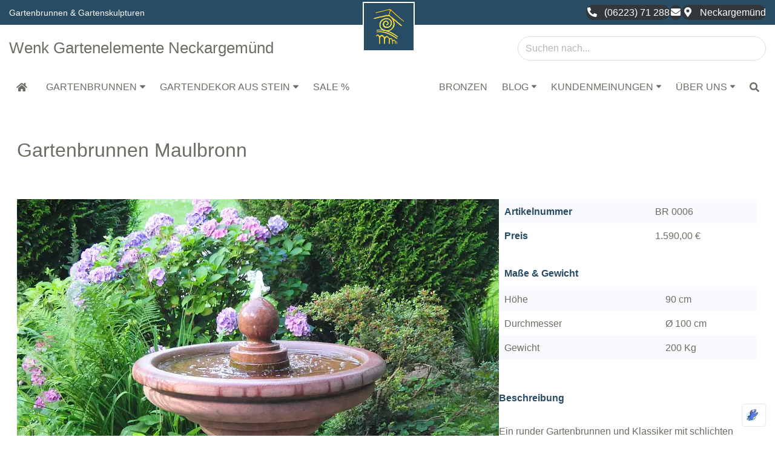

--- FILE ---
content_type: text/html; charset=utf-8
request_url: https://wenk-gartenelemente.de/portfolio/gartenbrunnen-maulbronn/
body_size: 44793
content:
<!DOCTYPE html>
<html class=" optml_no_js " lang="de">

<head>
	
	<meta charset="UTF-8">
	<meta name="viewport" content="width=device-width, initial-scale=1, minimum-scale=1">
	<link rel="profile" href="http://gmpg.org/xfn/11">
		<meta name='robots' content='index, follow, max-image-preview:large, max-snippet:-1, max-video-preview:-1' />

	<!-- This site is optimized with the Yoast SEO plugin v26.7 - https://yoast.com/wordpress/plugins/seo/ -->
	<title>Gartenbrunnen Maulbronn | Wenk Klassische Gartenelemente</title>
	<meta name="description" content="Höhe: 90 cm, Durchmesser: 100 cm | Versand bundesweit und ins Ausland. Außergewöhnliche Gartenbrunnen &amp; Gartenskulpturen: Fachhandel Neckargemünd" />
	<link rel="canonical" href="https://wenk-gartenelemente.de/portfolio/gartenbrunnen-maulbronn/" />
	<script type="application/ld+json" class="yoast-schema-graph">{"@context":"https://schema.org","@graph":[{"@type":"Article","@id":"https://wenk-gartenelemente.de/portfolio/gartenbrunnen-maulbronn/#article","isPartOf":{"@id":"https://wenk-gartenelemente.de/portfolio/gartenbrunnen-maulbronn/"},"author":{"name":"Wenk Klassische Gartenelemente","@id":"https://wenk-gartenelemente.de/#/schema/person/14c999026c269e06536ccd7eac9e36c1"},"headline":"Gartenbrunnen Maulbronn","datePublished":"2024-03-14T07:00:00+00:00","dateModified":"2024-05-08T21:51:19+00:00","mainEntityOfPage":{"@id":"https://wenk-gartenelemente.de/portfolio/gartenbrunnen-maulbronn/"},"wordCount":88,"publisher":{"@id":"https://wenk-gartenelemente.de/#organization"},"image":{"@id":"https://wenk-gartenelemente.de/portfolio/gartenbrunnen-maulbronn/#primaryimage"},"thumbnailUrl":"https://mlz74kqrwzu4.i.optimole.com/cb:9g3X.121de/w:1024/h:768/q:mauto/f:best/https://wenk-gartenelemente.de/wp-content/uploads/2015/05/Gartenbrunnen-Maulbronn-BR-0006.jpg","keywords":["Showcase Brunnen"],"inLanguage":"de"},{"@type":["WebPage","ItemPage"],"@id":"https://wenk-gartenelemente.de/portfolio/gartenbrunnen-maulbronn/","url":"https://wenk-gartenelemente.de/portfolio/gartenbrunnen-maulbronn/","name":"Gartenbrunnen Maulbronn | Wenk Klassische Gartenelemente","isPartOf":{"@id":"https://wenk-gartenelemente.de/#website"},"primaryImageOfPage":{"@id":"https://wenk-gartenelemente.de/portfolio/gartenbrunnen-maulbronn/#primaryimage"},"image":{"@id":"https://wenk-gartenelemente.de/portfolio/gartenbrunnen-maulbronn/#primaryimage"},"thumbnailUrl":"https://mlz74kqrwzu4.i.optimole.com/cb:9g3X.121de/w:1024/h:768/q:mauto/f:best/https://wenk-gartenelemente.de/wp-content/uploads/2015/05/Gartenbrunnen-Maulbronn-BR-0006.jpg","datePublished":"2024-03-14T07:00:00+00:00","dateModified":"2024-05-08T21:51:19+00:00","description":"Höhe: 90 cm, Durchmesser: 100 cm | Versand bundesweit und ins Ausland. Außergewöhnliche Gartenbrunnen & Gartenskulpturen: Fachhandel Neckargemünd","breadcrumb":{"@id":"https://wenk-gartenelemente.de/portfolio/gartenbrunnen-maulbronn/#breadcrumb"},"inLanguage":"de","potentialAction":[{"@type":"ReadAction","target":["https://wenk-gartenelemente.de/portfolio/gartenbrunnen-maulbronn/"]}]},{"@type":"ImageObject","inLanguage":"de","@id":"https://wenk-gartenelemente.de/portfolio/gartenbrunnen-maulbronn/#primaryimage","url":"https://mlz74kqrwzu4.i.optimole.com/cb:9g3X.121de/w:1024/h:768/q:mauto/f:best/https://wenk-gartenelemente.de/wp-content/uploads/2015/05/Gartenbrunnen-Maulbronn-BR-0006.jpg","contentUrl":"https://mlz74kqrwzu4.i.optimole.com/cb:9g3X.121de/w:1024/h:768/q:mauto/f:best/https://wenk-gartenelemente.de/wp-content/uploads/2015/05/Gartenbrunnen-Maulbronn-BR-0006.jpg","width":1024,"height":768,"caption":"Kundenfoto 2017"},{"@type":"BreadcrumbList","@id":"https://wenk-gartenelemente.de/portfolio/gartenbrunnen-maulbronn/#breadcrumb","itemListElement":[{"@type":"ListItem","position":1,"name":"Startseite","item":"https://wenk-gartenelemente.de/"},{"@type":"ListItem","position":2,"name":"Produkte","item":"https://wenk-gartenelemente.de/portfolio/"},{"@type":"ListItem","position":3,"name":"Gartenbrunnen Maulbronn"}]},{"@type":"WebSite","@id":"https://wenk-gartenelemente.de/#website","url":"https://wenk-gartenelemente.de/","name":"Wenk Gartenelemente Neckargemünd","description":"Gartenbrunnen Steinfiguren Steinvasen | Wenk Gartenelemente","publisher":{"@id":"https://wenk-gartenelemente.de/#organization"},"alternateName":"Wenk Gartenbrunnen & Gartenelemente Neckargemünd","potentialAction":[{"@type":"SearchAction","target":{"@type":"EntryPoint","urlTemplate":"https://wenk-gartenelemente.de/?s={search_term_string}"},"query-input":{"@type":"PropertyValueSpecification","valueRequired":true,"valueName":"search_term_string"}}],"inLanguage":"de"},{"@type":"Organization","@id":"https://wenk-gartenelemente.de/#organization","name":"Robert Wenk klassische Garten- & Archtekturelemente Neckargemünd","alternateName":"Wenk Gartenbrunnen & Gartenelemente Neckargemünd","url":"https://wenk-gartenelemente.de/","logo":{"@type":"ImageObject","inLanguage":"de","@id":"https://wenk-gartenelemente.de/#/schema/logo/image/","url":"https://wenk-gartenelemente.de/wp-content/uploads/2023/11/logo-wenk-gartenelemente-neckargemuend-blau-2023-512.png","contentUrl":"https://wenk-gartenelemente.de/wp-content/uploads/2023/11/logo-wenk-gartenelemente-neckargemuend-blau-2023-512.png","width":512,"height":512,"caption":"Robert Wenk klassische Garten- & Archtekturelemente Neckargemünd"},"image":{"@id":"https://wenk-gartenelemente.de/#/schema/logo/image/"},"sameAs":["https://www.facebook.com/RobertWenkGartenelemente","https://www.youtube.com/channel/UCxdmnnOfR0-UdKVpBXLPtow","https://goo.gl/maps/48QN2XDYEJS2","https://www.instagram.com/wenkgartenelemente"]},{"@type":"Person","@id":"https://wenk-gartenelemente.de/#/schema/person/14c999026c269e06536ccd7eac9e36c1","name":"Wenk Klassische Gartenelemente"}]}</script>
	<!-- / Yoast SEO plugin. -->


<link rel='dns-prefetch' href='//maxcdn.bootstrapcdn.com' />
<link rel='dns-prefetch' href='//mlz74kqrwzu4.i.optimole.com' />

<link rel='preconnect' href='https://mlz74kqrwzu4.i.optimole.com' />
<style id='wp-img-auto-sizes-contain-inline-css'>
img:is([sizes=auto i],[sizes^="auto," i]){contain-intrinsic-size:3000px 1500px}
/*# sourceURL=wp-img-auto-sizes-contain-inline-css */
</style>
<link rel='stylesheet' id='wp-block-library-css' href='https://wenk-gartenelemente.de/wp-includes/css/dist/block-library/style.min.css?ver=6.9' media='all' />
<style id='classic-theme-styles-inline-css'>
/*! This file is auto-generated */
.wp-block-button__link{color:#fff;background-color:#32373c;border-radius:9999px;box-shadow:none;text-decoration:none;padding:calc(.667em + 2px) calc(1.333em + 2px);font-size:1.125em}.wp-block-file__button{background:#32373c;color:#fff;text-decoration:none}
/*# sourceURL=/wp-includes/css/classic-themes.min.css */
</style>
<style id='spacedmonkey-classic-menu-block-style-inline-css'>
.wp-classic-menu-block>.menu{list-style:none;margin:0;padding:0;text-align:left;width:100%}.wp-classic-menu-block>.menu ul{left:-999em;list-style:none;margin:0;padding:0;position:absolute}.wp-classic-menu-block>.menu li{display:inline-block;padding-right:var(--wp--style--block-gap,2em);position:relative;text-align:left}.wp-classic-menu-block>.menu li:hover>ul{left:auto}.wp-classic-menu-block>.menu li li{display:block}.wp-classic-menu-block>.menu li li:hover>ul{left:100%;top:0}

/*# sourceURL=https://wenk-gartenelemente.de/wp-content/plugins/classic-menu-block/build/style-index.css */
</style>
<link rel='stylesheet' id='visual-portfolio-block-filter-by-category-css' href='https://wenk-gartenelemente.de/wp-content/plugins/visual-portfolio/build/gutenberg/blocks/filter-by-category/style.css?ver=1764968095' media='all' />
<link rel='stylesheet' id='visual-portfolio-block-pagination-css' href='https://wenk-gartenelemente.de/wp-content/plugins/visual-portfolio/build/gutenberg/blocks/pagination/style.css?ver=1764968095' media='all' />
<link rel='stylesheet' id='visual-portfolio-block-sort-css' href='https://wenk-gartenelemente.de/wp-content/plugins/visual-portfolio/build/gutenberg/blocks/sort/style.css?ver=1764968095' media='all' />
<link rel='stylesheet' id='coblocks-frontend-css' href='https://wenk-gartenelemente.de/wp-content/plugins/coblocks/dist/style-coblocks-1.css?ver=3.1.16' media='all' />
<link rel='stylesheet' id='coblocks-extensions-css' href='https://wenk-gartenelemente.de/wp-content/plugins/coblocks/dist/style-coblocks-extensions.css?ver=3.1.16' media='all' />
<link rel='stylesheet' id='coblocks-animation-css' href='https://wenk-gartenelemente.de/wp-content/plugins/coblocks/dist/style-coblocks-animation.css?ver=2677611078ee87eb3b1c' media='all' />
<style id='global-styles-inline-css'>
:root{--wp--preset--aspect-ratio--square: 1;--wp--preset--aspect-ratio--4-3: 4/3;--wp--preset--aspect-ratio--3-4: 3/4;--wp--preset--aspect-ratio--3-2: 3/2;--wp--preset--aspect-ratio--2-3: 2/3;--wp--preset--aspect-ratio--16-9: 16/9;--wp--preset--aspect-ratio--9-16: 9/16;--wp--preset--color--black: #000000;--wp--preset--color--cyan-bluish-gray: #abb8c3;--wp--preset--color--white: #ffffff;--wp--preset--color--pale-pink: #f78da7;--wp--preset--color--vivid-red: #cf2e2e;--wp--preset--color--luminous-vivid-orange: #ff6900;--wp--preset--color--luminous-vivid-amber: #fcb900;--wp--preset--color--light-green-cyan: #7bdcb5;--wp--preset--color--vivid-green-cyan: #00d084;--wp--preset--color--pale-cyan-blue: #8ed1fc;--wp--preset--color--vivid-cyan-blue: #0693e3;--wp--preset--color--vivid-purple: #9b51e0;--wp--preset--color--neve-link-color: var(--nv-primary-accent);--wp--preset--color--neve-link-hover-color: var(--nv-secondary-accent);--wp--preset--color--nv-site-bg: var(--nv-site-bg);--wp--preset--color--nv-light-bg: var(--nv-light-bg);--wp--preset--color--nv-dark-bg: var(--nv-dark-bg);--wp--preset--color--neve-text-color: var(--nv-text-color);--wp--preset--color--nv-text-dark-bg: var(--nv-text-dark-bg);--wp--preset--color--nv-c-1: var(--nv-c-1);--wp--preset--color--nv-c-2: var(--nv-c-2);--wp--preset--gradient--vivid-cyan-blue-to-vivid-purple: linear-gradient(135deg,rgb(6,147,227) 0%,rgb(155,81,224) 100%);--wp--preset--gradient--light-green-cyan-to-vivid-green-cyan: linear-gradient(135deg,rgb(122,220,180) 0%,rgb(0,208,130) 100%);--wp--preset--gradient--luminous-vivid-amber-to-luminous-vivid-orange: linear-gradient(135deg,rgb(252,185,0) 0%,rgb(255,105,0) 100%);--wp--preset--gradient--luminous-vivid-orange-to-vivid-red: linear-gradient(135deg,rgb(255,105,0) 0%,rgb(207,46,46) 100%);--wp--preset--gradient--very-light-gray-to-cyan-bluish-gray: linear-gradient(135deg,rgb(238,238,238) 0%,rgb(169,184,195) 100%);--wp--preset--gradient--cool-to-warm-spectrum: linear-gradient(135deg,rgb(74,234,220) 0%,rgb(151,120,209) 20%,rgb(207,42,186) 40%,rgb(238,44,130) 60%,rgb(251,105,98) 80%,rgb(254,248,76) 100%);--wp--preset--gradient--blush-light-purple: linear-gradient(135deg,rgb(255,206,236) 0%,rgb(152,150,240) 100%);--wp--preset--gradient--blush-bordeaux: linear-gradient(135deg,rgb(254,205,165) 0%,rgb(254,45,45) 50%,rgb(107,0,62) 100%);--wp--preset--gradient--luminous-dusk: linear-gradient(135deg,rgb(255,203,112) 0%,rgb(199,81,192) 50%,rgb(65,88,208) 100%);--wp--preset--gradient--pale-ocean: linear-gradient(135deg,rgb(255,245,203) 0%,rgb(182,227,212) 50%,rgb(51,167,181) 100%);--wp--preset--gradient--electric-grass: linear-gradient(135deg,rgb(202,248,128) 0%,rgb(113,206,126) 100%);--wp--preset--gradient--midnight: linear-gradient(135deg,rgb(2,3,129) 0%,rgb(40,116,252) 100%);--wp--preset--font-size--small: 13px;--wp--preset--font-size--medium: 20px;--wp--preset--font-size--large: 36px;--wp--preset--font-size--x-large: 42px;--wp--preset--spacing--20: 0.44rem;--wp--preset--spacing--30: 0.67rem;--wp--preset--spacing--40: 1rem;--wp--preset--spacing--50: 1.5rem;--wp--preset--spacing--60: 2.25rem;--wp--preset--spacing--70: 3.38rem;--wp--preset--spacing--80: 5.06rem;--wp--preset--shadow--natural: 6px 6px 9px rgba(0, 0, 0, 0.2);--wp--preset--shadow--deep: 12px 12px 50px rgba(0, 0, 0, 0.4);--wp--preset--shadow--sharp: 6px 6px 0px rgba(0, 0, 0, 0.2);--wp--preset--shadow--outlined: 6px 6px 0px -3px rgb(255, 255, 255), 6px 6px rgb(0, 0, 0);--wp--preset--shadow--crisp: 6px 6px 0px rgb(0, 0, 0);}:where(.is-layout-flex){gap: 0.5em;}:where(.is-layout-grid){gap: 0.5em;}body .is-layout-flex{display: flex;}.is-layout-flex{flex-wrap: wrap;align-items: center;}.is-layout-flex > :is(*, div){margin: 0;}body .is-layout-grid{display: grid;}.is-layout-grid > :is(*, div){margin: 0;}:where(.wp-block-columns.is-layout-flex){gap: 2em;}:where(.wp-block-columns.is-layout-grid){gap: 2em;}:where(.wp-block-post-template.is-layout-flex){gap: 1.25em;}:where(.wp-block-post-template.is-layout-grid){gap: 1.25em;}.has-black-color{color: var(--wp--preset--color--black) !important;}.has-cyan-bluish-gray-color{color: var(--wp--preset--color--cyan-bluish-gray) !important;}.has-white-color{color: var(--wp--preset--color--white) !important;}.has-pale-pink-color{color: var(--wp--preset--color--pale-pink) !important;}.has-vivid-red-color{color: var(--wp--preset--color--vivid-red) !important;}.has-luminous-vivid-orange-color{color: var(--wp--preset--color--luminous-vivid-orange) !important;}.has-luminous-vivid-amber-color{color: var(--wp--preset--color--luminous-vivid-amber) !important;}.has-light-green-cyan-color{color: var(--wp--preset--color--light-green-cyan) !important;}.has-vivid-green-cyan-color{color: var(--wp--preset--color--vivid-green-cyan) !important;}.has-pale-cyan-blue-color{color: var(--wp--preset--color--pale-cyan-blue) !important;}.has-vivid-cyan-blue-color{color: var(--wp--preset--color--vivid-cyan-blue) !important;}.has-vivid-purple-color{color: var(--wp--preset--color--vivid-purple) !important;}.has-neve-link-color-color{color: var(--wp--preset--color--neve-link-color) !important;}.has-neve-link-hover-color-color{color: var(--wp--preset--color--neve-link-hover-color) !important;}.has-nv-site-bg-color{color: var(--wp--preset--color--nv-site-bg) !important;}.has-nv-light-bg-color{color: var(--wp--preset--color--nv-light-bg) !important;}.has-nv-dark-bg-color{color: var(--wp--preset--color--nv-dark-bg) !important;}.has-neve-text-color-color{color: var(--wp--preset--color--neve-text-color) !important;}.has-nv-text-dark-bg-color{color: var(--wp--preset--color--nv-text-dark-bg) !important;}.has-nv-c-1-color{color: var(--wp--preset--color--nv-c-1) !important;}.has-nv-c-2-color{color: var(--wp--preset--color--nv-c-2) !important;}.has-black-background-color{background-color: var(--wp--preset--color--black) !important;}.has-cyan-bluish-gray-background-color{background-color: var(--wp--preset--color--cyan-bluish-gray) !important;}.has-white-background-color{background-color: var(--wp--preset--color--white) !important;}.has-pale-pink-background-color{background-color: var(--wp--preset--color--pale-pink) !important;}.has-vivid-red-background-color{background-color: var(--wp--preset--color--vivid-red) !important;}.has-luminous-vivid-orange-background-color{background-color: var(--wp--preset--color--luminous-vivid-orange) !important;}.has-luminous-vivid-amber-background-color{background-color: var(--wp--preset--color--luminous-vivid-amber) !important;}.has-light-green-cyan-background-color{background-color: var(--wp--preset--color--light-green-cyan) !important;}.has-vivid-green-cyan-background-color{background-color: var(--wp--preset--color--vivid-green-cyan) !important;}.has-pale-cyan-blue-background-color{background-color: var(--wp--preset--color--pale-cyan-blue) !important;}.has-vivid-cyan-blue-background-color{background-color: var(--wp--preset--color--vivid-cyan-blue) !important;}.has-vivid-purple-background-color{background-color: var(--wp--preset--color--vivid-purple) !important;}.has-neve-link-color-background-color{background-color: var(--wp--preset--color--neve-link-color) !important;}.has-neve-link-hover-color-background-color{background-color: var(--wp--preset--color--neve-link-hover-color) !important;}.has-nv-site-bg-background-color{background-color: var(--wp--preset--color--nv-site-bg) !important;}.has-nv-light-bg-background-color{background-color: var(--wp--preset--color--nv-light-bg) !important;}.has-nv-dark-bg-background-color{background-color: var(--wp--preset--color--nv-dark-bg) !important;}.has-neve-text-color-background-color{background-color: var(--wp--preset--color--neve-text-color) !important;}.has-nv-text-dark-bg-background-color{background-color: var(--wp--preset--color--nv-text-dark-bg) !important;}.has-nv-c-1-background-color{background-color: var(--wp--preset--color--nv-c-1) !important;}.has-nv-c-2-background-color{background-color: var(--wp--preset--color--nv-c-2) !important;}.has-black-border-color{border-color: var(--wp--preset--color--black) !important;}.has-cyan-bluish-gray-border-color{border-color: var(--wp--preset--color--cyan-bluish-gray) !important;}.has-white-border-color{border-color: var(--wp--preset--color--white) !important;}.has-pale-pink-border-color{border-color: var(--wp--preset--color--pale-pink) !important;}.has-vivid-red-border-color{border-color: var(--wp--preset--color--vivid-red) !important;}.has-luminous-vivid-orange-border-color{border-color: var(--wp--preset--color--luminous-vivid-orange) !important;}.has-luminous-vivid-amber-border-color{border-color: var(--wp--preset--color--luminous-vivid-amber) !important;}.has-light-green-cyan-border-color{border-color: var(--wp--preset--color--light-green-cyan) !important;}.has-vivid-green-cyan-border-color{border-color: var(--wp--preset--color--vivid-green-cyan) !important;}.has-pale-cyan-blue-border-color{border-color: var(--wp--preset--color--pale-cyan-blue) !important;}.has-vivid-cyan-blue-border-color{border-color: var(--wp--preset--color--vivid-cyan-blue) !important;}.has-vivid-purple-border-color{border-color: var(--wp--preset--color--vivid-purple) !important;}.has-neve-link-color-border-color{border-color: var(--wp--preset--color--neve-link-color) !important;}.has-neve-link-hover-color-border-color{border-color: var(--wp--preset--color--neve-link-hover-color) !important;}.has-nv-site-bg-border-color{border-color: var(--wp--preset--color--nv-site-bg) !important;}.has-nv-light-bg-border-color{border-color: var(--wp--preset--color--nv-light-bg) !important;}.has-nv-dark-bg-border-color{border-color: var(--wp--preset--color--nv-dark-bg) !important;}.has-neve-text-color-border-color{border-color: var(--wp--preset--color--neve-text-color) !important;}.has-nv-text-dark-bg-border-color{border-color: var(--wp--preset--color--nv-text-dark-bg) !important;}.has-nv-c-1-border-color{border-color: var(--wp--preset--color--nv-c-1) !important;}.has-nv-c-2-border-color{border-color: var(--wp--preset--color--nv-c-2) !important;}.has-vivid-cyan-blue-to-vivid-purple-gradient-background{background: var(--wp--preset--gradient--vivid-cyan-blue-to-vivid-purple) !important;}.has-light-green-cyan-to-vivid-green-cyan-gradient-background{background: var(--wp--preset--gradient--light-green-cyan-to-vivid-green-cyan) !important;}.has-luminous-vivid-amber-to-luminous-vivid-orange-gradient-background{background: var(--wp--preset--gradient--luminous-vivid-amber-to-luminous-vivid-orange) !important;}.has-luminous-vivid-orange-to-vivid-red-gradient-background{background: var(--wp--preset--gradient--luminous-vivid-orange-to-vivid-red) !important;}.has-very-light-gray-to-cyan-bluish-gray-gradient-background{background: var(--wp--preset--gradient--very-light-gray-to-cyan-bluish-gray) !important;}.has-cool-to-warm-spectrum-gradient-background{background: var(--wp--preset--gradient--cool-to-warm-spectrum) !important;}.has-blush-light-purple-gradient-background{background: var(--wp--preset--gradient--blush-light-purple) !important;}.has-blush-bordeaux-gradient-background{background: var(--wp--preset--gradient--blush-bordeaux) !important;}.has-luminous-dusk-gradient-background{background: var(--wp--preset--gradient--luminous-dusk) !important;}.has-pale-ocean-gradient-background{background: var(--wp--preset--gradient--pale-ocean) !important;}.has-electric-grass-gradient-background{background: var(--wp--preset--gradient--electric-grass) !important;}.has-midnight-gradient-background{background: var(--wp--preset--gradient--midnight) !important;}.has-small-font-size{font-size: var(--wp--preset--font-size--small) !important;}.has-medium-font-size{font-size: var(--wp--preset--font-size--medium) !important;}.has-large-font-size{font-size: var(--wp--preset--font-size--large) !important;}.has-x-large-font-size{font-size: var(--wp--preset--font-size--x-large) !important;}
:where(.wp-block-post-template.is-layout-flex){gap: 1.25em;}:where(.wp-block-post-template.is-layout-grid){gap: 1.25em;}
:where(.wp-block-term-template.is-layout-flex){gap: 1.25em;}:where(.wp-block-term-template.is-layout-grid){gap: 1.25em;}
:where(.wp-block-columns.is-layout-flex){gap: 2em;}:where(.wp-block-columns.is-layout-grid){gap: 2em;}
:root :where(.wp-block-pullquote){font-size: 1.5em;line-height: 1.6;}
:where(.wp-block-visual-portfolio-loop.is-layout-flex){gap: 1.25em;}:where(.wp-block-visual-portfolio-loop.is-layout-grid){gap: 1.25em;}
/*# sourceURL=global-styles-inline-css */
</style>
<link rel='stylesheet' id='baguettebox-css-css' href='https://wenk-gartenelemente.de/wp-content/plugins/gallery-block-lightbox/dist/baguetteBox.min.css?ver=1.12.0' media='all' />
<link rel='stylesheet' id='dashicons-css' href='https://wenk-gartenelemente.de/wp-includes/css/dashicons.min.css?ver=6.9' media='all' />
<link rel='stylesheet' id='obfx-module-pub-css-menu-icons-0-css' href='https://maxcdn.bootstrapcdn.com/font-awesome/4.7.0/css/font-awesome.min.css?ver=3.0.5' media='all' />
<link rel='stylesheet' id='obfx-module-pub-css-menu-icons-1-css' href='https://wenk-gartenelemente.de/wp-content/plugins/themeisle-companion/obfx_modules/menu-icons/css/public.css?ver=3.0.5' media='all' />
<link rel='stylesheet' id='wp-components-css' href='https://wenk-gartenelemente.de/wp-includes/css/dist/components/style.min.css?ver=6.9' media='all' />
<link rel='stylesheet' id='godaddy-styles-css' href='https://wenk-gartenelemente.de/wp-content/plugins/coblocks/includes/Dependencies/GoDaddy/Styles/build/latest.css?ver=2.0.2' media='all' />
<link rel='stylesheet' id='neve-style-css' href='https://wenk-gartenelemente.de/wp-content/themes/neve/style-main-new.min.css?ver=4.2.2' media='all' />
<style id='neve-style-inline-css'>
.is-menu-sidebar .header-menu-sidebar { visibility: visible; }.is-menu-sidebar.menu_sidebar_slide_left .header-menu-sidebar { transform: translate3d(0, 0, 0); left: 0; }.is-menu-sidebar.menu_sidebar_slide_right .header-menu-sidebar { transform: translate3d(0, 0, 0); right: 0; }.is-menu-sidebar.menu_sidebar_pull_right .header-menu-sidebar, .is-menu-sidebar.menu_sidebar_pull_left .header-menu-sidebar { transform: translateX(0); }.is-menu-sidebar.menu_sidebar_dropdown .header-menu-sidebar { height: auto; }.is-menu-sidebar.menu_sidebar_dropdown .header-menu-sidebar-inner { max-height: 400px; padding: 20px 0; }.is-menu-sidebar.menu_sidebar_full_canvas .header-menu-sidebar { opacity: 1; }.header-menu-sidebar .menu-item-nav-search:not(.floating) { pointer-events: none; }.header-menu-sidebar .menu-item-nav-search .is-menu-sidebar { pointer-events: unset; }

			.nv-ft-post {
				margin-top:60px
			}
			.nv-ft-post .nv-ft-wrap:not(.layout-covers){
				background:var(--nv-light-bg);
			}
			.nv-ft-post h2{
				font-size:calc( var(--fontsize, var(--h2fontsize)) * 1.3)
			}
			.nv-ft-post .nv-meta-list{
				display:block
			}
			.nv-ft-post .non-grid-content{
				padding:32px
			}
			.nv-ft-post .wp-post-image{
				position:absolute;
				object-fit:cover;
				width:100%;
				height:100%
			}
			.nv-ft-post:not(.layout-covers) .nv-post-thumbnail-wrap{
				margin:0;
				position:relative;
				min-height:320px
			}
			
.nv-meta-list li.meta:not(:last-child):after { content:"" }.nv-meta-list .no-mobile{
			display:none;
		}.nv-meta-list li.last::after{
			content: ""!important;
		}@media (min-width: 769px) {
			.nv-meta-list .no-mobile {
				display: inline-block;
			}
			.nv-meta-list li.last:not(:last-child)::after {
		 		content: "" !important;
			}
		}
.nav-ul li .caret svg, .nav-ul li .caret img{width:var(--smiconsize, 0.5em);height:var(--smiconsize, 0.5em);}.nav-ul .sub-menu {right: var(--alignment);border-style: var(--bstyle);border-radius: var(--bradius, 0);border-width: var(--bwidth, 0);border-color: var(--bcolor);box-shadow: var(--boxshadow, rgb(149 157 165 / 20%) 0 8px 24px )!important;text-transform: var(--texttransform );font-weight: var(--fontweight );font-size: var(--fontsize );line-height: var(--lineheight );letter-spacing: var(--letterspacing );}.nav-ul .sub-menu li {border-style: var(--itembstyle);border-radius: var(--itembradius, 0);}.nav-ul .sub-menu li:not(:last-child) {margin-bottom: var(--spacebetween );}
 :root{ --container: 748px;--postwidth:100%; --primarybtnbg: rgba(0, 0, 0, 0); --secondarybtnbg: rgba(110, 108, 99, 0.31); --primarybtnhoverbg: var(--nv-c-2); --primarybtncolor: var(--nv-text-color); --secondarybtncolor: var(--nv-site-bg); --primarybtnhovercolor: var(--nv-secondary-accent); --secondarybtnhovercolor: var(--nv-secondary-accent);--primarybtnborderradius:25px;--secondarybtnborderradius:25px;--primarybtnborderwidth:1px;--secondarybtnborderwidth:1px;--btnpadding:12px 24px;--primarybtnpadding:calc(12px - 1px) calc(24px - 1px);--secondarybtnpadding:calc(12px - 1px) calc(24px - 1px); --btnfs: 14px; --btnlineheight: 1.6em; --btnfontweight: 400; --bodyfontfamily: Verdana,Geneva,sans-serif; --bodyfontsize: 15px; --bodylineheight: 1.7em; --bodyletterspacing: 0px; --bodyfontweight: 400; --bodytexttransform: none; --h1fontsize: 36px; --h1fontweight: 300; --h1lineheight: 1.2em; --h1letterspacing: 0px; --h1texttransform: none; --h2fontsize: 20px; --h2fontweight: 300; --h2lineheight: 1.3em; --h2letterspacing: 0px; --h2texttransform: none; --h3fontsize: 20px; --h3fontweight: 300; --h3lineheight: 1.3em; --h3letterspacing: 0px; --h3texttransform: none; --h4fontsize: 20px; --h4fontweight: 300; --h4lineheight: 1.3em; --h4letterspacing: 0px; --h4texttransform: none; --h5fontsize: 14px; --h5fontweight: 300; --h5lineheight: 1.3em; --h5letterspacing: 0px; --h5texttransform: none; --h6fontsize: 14px; --h6fontweight: 300; --h6lineheight: 1.3em; --h6letterspacing: 0px; --h6texttransform: none;--formfieldborderwidth:1px;--formfieldborderradius:0; --formfieldbgcolor: var(--nv-site-bg); --formfieldbordercolor: #dddddd; --formfieldcolor: var(--nv-text-color);--formfieldpadding:10px 12px 10px 12px;; } .layout-grid .nv-post-thumbnail-wrap{ margin-right:-6px;margin-left:-6px; } .nv-index-posts{ --borderradius:4px;--padding:0px 6px 6px 6px;--cardboxshadow:0 0 0px 0 rgba(0,0,0,0.1); --cardbgcolor: var(--nv-light-bg); --cardcolor: var(--nv-text-color); --alignment: left; --gridspacing: 10px; } .single-post-container .alignfull > [class*="__inner-container"], .single-post-container .alignwide > [class*="__inner-container"]{ max-width:718px } .nv-meta-list{ --avatarsize: 20px; } .single .nv-meta-list{ --avatarsize: 20px; } .single h1.entry-title{ --fontsize: 1.4em; --fontweight: 500; } .nv-post-cover{ --height: 250px;--padding:40px 15px;--justify: flex-start; --textalign: left; --valign: center; } .nv-post-cover .nv-title-meta-wrap, .nv-page-title-wrap, .entry-header{ --textalign: left; } .nv-is-boxed.nv-title-meta-wrap{ --padding:40px 15px; --bgcolor: var(--nv-dark-bg); } .nv-overlay{ --opacity: 50; --blendmode: normal; } .nv-is-boxed.nv-comments-wrap{ --padding:20px; } .nv-is-boxed.comment-respond{ --padding:20px; } .nv-single-post-wrap{ --spacing: 30px; } .single:not(.single-product), .page{ --c-vspace:0 0 0 0;; } .scroll-to-top{ --color: var(--nv-text-dark-bg);--padding:8px 10px; --borderradius: 50px; --bgcolor: var(--nv-secondary-accent); --hovercolor: var(--nv-text-dark-bg); --hoverbgcolor: #b4b4b4;--size:16px; } .global-styled{ --bgcolor: var(--nv-site-bg); } .header-top{ --rowbwidth:0px; --rowbcolor: rgba(0, 0, 0, 0); --color: #ffffff; --bgcolor: #284c63; } .header-main{ --rowbwidth:6px; --rowbcolor: var(--nv-primary-accent); --color: var(--nv-text-color); --bgcolor: var(--nv-site-bg); } .header-bottom{ --height:60px;--rowbwidth:0px; --rowbcolor: var(--nv-site-bg); --color: var(--nv-text-color); --bgcolor: var(--nv-site-bg); } .header-menu-sidebar-bg{ --justify: flex-start; --textalign: left;--flexg: 1;--wrapdropdownwidth: auto; --color: var(--nv-text-color); --bgcolor: var(--nv-site-bg); } .header-menu-sidebar{ width: 360px; } .builder-item--logo{ --maxwidth: 50px; --fs: 24px;--padding:10px 0;--margin:0; --textalign: center;--justify: center; } .builder-item--nav-icon,.header-menu-sidebar .close-sidebar-panel .navbar-toggle{ --bgcolor: var(--nv-primary-accent); --color: var(--nv-site-bg);--borderradius:0;--borderwidth:3px; } .builder-item--nav-icon{ --label-margin:0;--padding:10px 15px;--margin:0; } .builder-item--primary-menu{ --hovercolor: var(--nv-primary-accent); --hovertextcolor: var(--nv-text-dark-bg); --activecolor: var(--nv-secondary-accent); --spacing: 20px; --height: 25px; --smiconsize: 0px;--padding:0;--margin:0; --fontsize: 1em; --lineheight: 1.6em; --letterspacing: 0px; --fontweight: 500; --texttransform: uppercase; --iconsize: 1em; } .builder-item--primary-menu .sub-menu{ --alignment: auto; --justify: left; --spacebetween: 0px; --bstyle: solid;--bwidth:0; --bradius: 0px; --bcolor: var(--nv-primary-accent);--boxshadow:0 0 0px 0 rgba(0,0,0,0.1); --itembstyle: none;--itembwidth:0; --itembradius: 0px; --texttransform: none; --fontweight: 500; --fontsize: 1.2em; --lineheight: 1.6em; --letterspacing: 0px; } .hfg-is-group.has-primary-menu .inherit-ff{ --inheritedfw: 500; } .builder-item--custom_html{ --color: var(--nv-primary-accent);--padding:0;--margin:0; --fontsize: 1em; --lineheight: 1.6em; --letterspacing: 0px; --fontweight: 500; --texttransform: none; --iconsize: 1em; --textalign: left;--justify: flex-start; } .builder-item--header_search_responsive{ --iconsize: 28px; --color: var(--nv-secondary-accent); --hovercolor: var(--nv-light-bg); --formfieldfontsize: 16px;--formfieldborderwidth:2px;--formfieldborderradius:25px; --formfieldbgcolor: #ffffff; --formfieldbordercolor: var(--nv-text-color); --formfieldcolor: var(--nv-text-color); --height: 50px;--padding:0 10px;--margin:0; } .builder-item--custom_html_2{ --color: var(--nv-text-dark-bg);--padding:0;--margin:0; --fontsize: 0.8em; --lineheight: 1.6em; --letterspacing: 0px; --fontweight: 300; --texttransform: none; --iconsize: 0.8em; --textalign: left;--justify: flex-start; } .builder-item--custom_html_3{ --color: var(--nv-primary-accent);--padding:0;--margin:0; --fontsize: 1.2em; --lineheight: 1.2em; --letterspacing: 0px; --fontweight: 500; --texttransform: none; --iconsize: 1.2em; --textalign: left;--justify: flex-start; } .builder-item--logo_2{ --maxwidth: 120px; --color: var(--nv-text-color); --fs: 24px;--padding:10px 0;--margin:0; --textalign: center;--justify: center; } .builder-item--primary-menu_2{ --hovercolor: var(--nv-primary-accent); --hovertextcolor: var(--nv-text-dark-bg); --activecolor: var(--nv-secondary-accent); --spacing: 20px; --height: 25px;--padding:0;--margin:0; --fontsize: 1em; --lineheight: 1.6em; --letterspacing: 0px; --fontweight: 500; --texttransform: uppercase; --iconsize: 1em; } .builder-item--primary-menu_2 .sub-menu{ --alignment: auto; --justify: left; --spacebetween: 0px; --bstyle: solid;--bwidth:0; --bradius: 0px; --bcolor: var(--nv-primary-accent);--boxshadow:0 0 0px 0 rgba(0,0,0,0.1); --itembstyle: none;--itembwidth:0; --itembradius: 0px; --texttransform: none; --fontweight: 500; --fontsize: 1.1em; --lineheight: 1.6em; --letterspacing: 0px; } .hfg-is-group.has-primary-menu_2 .inherit-ff{ --inheritedfw: 500; } .builder-item--primary-menu_3{ --hovercolor: var(--nv-secondary-accent); --hovertextcolor: var(--nv-text-color); --activecolor: var(--nv-primary-accent); --spacing: 20px; --height: 25px;--padding:0;--margin:0; --fontsize: 1em; --lineheight: 1.6; --letterspacing: 0px; --fontweight: 500; --texttransform: none; --iconsize: 1em; } .builder-item--primary-menu_3 .sub-menu{ --justify: left; --bstyle: none;--bwidth:0; --bradius: 0px; --itembstyle: none;--itembwidth:0; --itembradius: 0px; } .hfg-is-group.has-primary-menu_3 .inherit-ff{ --inheritedfw: 500; } .builder-item--custom_layout_2{ --padding:0;--margin:0; } .builder-item--custom_layout_3{ --padding:0;--margin:0; } .builder-item--custom_layout_4{ --padding:0;--margin:0; } .footer-top-inner .row{ grid-template-columns:1fr; --valign: center; } .footer-top{ --rowbwidth:0px; --rowbcolor: var(--nv-light-bg); --color: var(--nv-text-dark-bg); --bgcolor: var(--nv-primary-accent); } .footer-main-inner .row{ grid-template-columns:1fr 1fr 1fr; --valign: flex-start; } .footer-main{ --rowbwidth:0px; --rowbcolor: var(--nv-light-bg); --color: var(--nv-text-color); --bgcolor: var(--nv-site-bg); } .footer-bottom-inner .row{ grid-template-columns:1fr 1fr 1fr; --valign: center; } .footer-bottom{ --rowbcolor: var(--nv-light-bg); --color: var(--nv-text-dark-bg); --bgcolor: var(--nv-primary-accent); } .builder-item--footer-one-widgets{ --padding:0.5em;--margin:1em 0; --textalign: left;--justify: flex-start; } .builder-item--footer-two-widgets{ --padding:0.5em;--margin:1em 0; --textalign: left;--justify: flex-start; } .builder-item--footer-three-widgets{ --padding:0.5em;--margin:1em 0; --textalign: left;--justify: flex-start; } .builder-item--footer-menu{ --color: var(--nv-text-dark-bg); --hovercolor: var(--nv-secondary-accent); --spacing: 20px; --height: 30px;--padding:0.5em;--margin:1em 0; --fontsize: 1em; --lineheight: 1.6em; --letterspacing: 0px; --fontweight: 500; --texttransform: none; --iconsize: 1em; --textalign: center;--justify: center; } .builder-item--footer_copyright{ --color: var(--nv-text-dark-bg);--padding:0;--margin:0; --fontsize: 1em; --lineheight: 1.6em; --letterspacing: 0px; --fontweight: 500; --texttransform: none; --iconsize: 1em; --textalign: center;--justify: center; } .builder-item--widget-area-5{ --padding:0;--margin:0; --textalign: center;--justify: center; } .page_header-top{ --rowbwidth:0px; --rowbcolor: var(--nv-light-bg); --color: var(--nv-text-color); } .page_header-bottom{ --rowbcolor: var(--nv-light-bg); --color: var(--nv-text-color); } .nv-ft-post{ --overlay: rgba(255,255,255,0);--ftposttemplate:1fr 1.25fr;--ftpostimgorder:0;--ftpostcontentorder:1; --ftpostimgalign: center; --ftpostcontentalign: center; --fpbackground: var(--nv-light-bg);--fppadding:20px;--fpminheight:300px; --borderradius: 4px;--cardboxshadow:0 0 0px 0 rgba(0,0,0,0.1); } @media(min-width: 576px){ :root{ --container: 992px;--postwidth:50%;--btnpadding:12px 24px;--primarybtnpadding:calc(12px - 1px) calc(24px - 1px);--secondarybtnpadding:calc(12px - 1px) calc(24px - 1px); --btnfs: 14px; --btnlineheight: 1.6em; --bodyfontsize: 16px; --bodylineheight: 1.7em; --bodyletterspacing: 0px; --h1fontsize: 38px; --h1lineheight: 1.2em; --h1letterspacing: 0px; --h2fontsize: 024px; --h2lineheight: 1.3em; --h2letterspacing: 0px; --h3fontsize: 20px; --h3lineheight: 1.3em; --h3letterspacing: 0px; --h4fontsize: 22px; --h4lineheight: 1.3em; --h4letterspacing: 0px; --h5fontsize: 14px; --h5lineheight: 1.3em; --h5letterspacing: 0px; --h6fontsize: 14px; --h6lineheight: 1.3em; --h6letterspacing: 0px; } .layout-grid .nv-post-thumbnail-wrap{ margin-right:-20px;margin-left:-20px; } .nv-index-posts{ --padding:0px 20px 20px 20px; --gridspacing: 10px; } .single-post-container .alignfull > [class*="__inner-container"], .single-post-container .alignwide > [class*="__inner-container"]{ max-width:962px } .nv-meta-list{ --avatarsize: 20px; } .single .nv-meta-list{ --avatarsize: 20px; } .single h1.entry-title{ --fontsize: 1.8em; } .nv-post-cover{ --height: 320px;--padding:60px 30px;--justify: flex-start; --textalign: left; --valign: center; } .nv-post-cover .nv-title-meta-wrap, .nv-page-title-wrap, .entry-header{ --textalign: left; } .nv-is-boxed.nv-title-meta-wrap{ --padding:60px 30px; } .nv-is-boxed.nv-comments-wrap{ --padding:30px; } .nv-is-boxed.comment-respond{ --padding:30px; } .nv-single-post-wrap{ --spacing: 60px; } .single:not(.single-product), .page{ --c-vspace:0 0 0 0;; } .scroll-to-top{ --padding:8px 10px;--size:16px; } .header-top{ --rowbwidth:0px; } .header-main{ --rowbwidth:6px; } .header-bottom{ --rowbwidth:0px; } .header-menu-sidebar-bg{ --justify: flex-start; --textalign: left;--flexg: 1;--wrapdropdownwidth: auto; } .header-menu-sidebar{ width: 360px; } .builder-item--logo{ --maxwidth: 50px; --fs: 24px;--padding:10px 0;--margin:0; --textalign: center;--justify: center; } .builder-item--nav-icon{ --label-margin:0;--padding:10px 15px;--margin:0; } .builder-item--primary-menu{ --spacing: 20px; --height: 25px; --smiconsize: 0px;--padding:0;--margin:0; --fontsize: 1em; --lineheight: 1.6em; --letterspacing: 0px; --iconsize: 1em; } .builder-item--primary-menu .sub-menu{ --justify: left; --spacebetween: 0px;--bwidth:0; --bradius: 0px;--boxshadow:0 0 0px 0 rgba(0,0,0,0.1);--itembwidth:0; --itembradius: 0px; --fontsize: 1.2em; --lineheight: 1.6em; --letterspacing: 0px; } .builder-item--custom_html{ --padding:0;--margin:0; --fontsize: 1em; --lineheight: 1.6em; --letterspacing: 0px; --iconsize: 1em; --textalign: left;--justify: flex-start; } .builder-item--header_search_responsive{ --formfieldfontsize: 14px;--formfieldborderwidth:2px;--formfieldborderradius:25px; --height: 40px;--padding:0 10px;--margin:0; } .builder-item--custom_html_2{ --padding:0;--margin:0; --fontsize: 1em; --lineheight: 1.6em; --letterspacing: 0px; --iconsize: 1em; --textalign: left;--justify: flex-start; } .builder-item--custom_html_3{ --padding:0;--margin:0; --fontsize: 1.4em; --lineheight: 1.6em; --letterspacing: 0px; --iconsize: 1.4em; --textalign: left;--justify: flex-start; } .builder-item--logo_2{ --maxwidth: 120px; --fs: 24px;--padding:10px 0;--margin:0; --textalign: left;--justify: flex-start; } .builder-item--primary-menu_2{ --spacing: 20px; --height: 25px;--padding:0;--margin:0; --fontsize: 1em; --lineheight: 1.6em; --letterspacing: 0px; --iconsize: 1em; } .builder-item--primary-menu_2 .sub-menu{ --justify: left; --spacebetween: 0px;--bwidth:0; --bradius: 0px;--boxshadow:0 0 0px 0 rgba(0,0,0,0.1);--itembwidth:0; --itembradius: 0px; --fontsize: 1em; --lineheight: 1.6em; --letterspacing: 0px; } .builder-item--primary-menu_3{ --spacing: 20px; --height: 25px;--padding:0;--margin:0; --fontsize: 1em; --lineheight: 1.6; --letterspacing: 0px; --iconsize: 1em; } .builder-item--primary-menu_3 .sub-menu{ --justify: left;--bwidth:0; --bradius: 0px;--itembwidth:0; --itembradius: 0px; } .builder-item--custom_layout_2{ --padding:0;--margin:0; } .builder-item--custom_layout_3{ --padding:0;--margin:0; } .builder-item--custom_layout_4{ --padding:0;--margin:0; } .footer-top{ --rowbwidth:0px; } .footer-main{ --rowbwidth:0px; } .builder-item--footer-one-widgets{ --padding:0.5em;--margin:1em 0; --textalign: left;--justify: flex-start; } .builder-item--footer-two-widgets{ --padding:0.5em;--margin:1em 0; --textalign: left;--justify: flex-start; } .builder-item--footer-three-widgets{ --padding:0.5em;--margin:1em 0; --textalign: left;--justify: flex-start; } .builder-item--footer-menu{ --spacing: 20px; --height: 25px;--padding:0.5em;--margin:0.5em 0; --fontsize: 1em; --lineheight: 1.6em; --letterspacing: 0px; --iconsize: 1em; --textalign: center;--justify: center; } .builder-item--footer_copyright{ --padding:0;--margin:0; --fontsize: 1em; --lineheight: 1.6em; --letterspacing: 0px; --iconsize: 1em; --textalign: center;--justify: center; } .builder-item--widget-area-5{ --padding:0;--margin:0; --textalign: left;--justify: flex-start; } .page_header-top{ --rowbwidth:0px; } .nv-ft-post{ --fppadding:20px;--fpminheight:300px; } }@media(min-width: 960px){ :root{ --container: 1360px;--postwidth:33.333333333333%;--btnpadding:12px 24px;--primarybtnpadding:calc(12px - 1px) calc(24px - 1px);--secondarybtnpadding:calc(12px - 1px) calc(24px - 1px); --btnfs: 16px; --btnlineheight: 1.6em; --bodyfontsize: 16px; --bodylineheight: 1.6em; --bodyletterspacing: 0px; --h1fontsize: 36px; --h1lineheight: 1.3em; --h1letterspacing: 0px; --h2fontsize: 24px; --h2lineheight: 1.3em; --h2letterspacing: 0px; --h3fontsize: 1.2em; --h3lineheight: 1.3em; --h3letterspacing: 0px; --h4fontsize: 1em; --h4lineheight: 1.1em; --h4letterspacing: 0px; --h5fontsize: 1em; --h5lineheight: 1.1em; --h5letterspacing: 0px; --h6fontsize: 1em; --h6lineheight: 1.1em; --h6letterspacing: 0px; } .layout-grid .nv-post-thumbnail-wrap{ margin-right:-4px;margin-left:-4px; } .nv-index-posts{ --padding:4px 4px 4px 4px; --gridspacing: 30px; } body:not(.single):not(.archive):not(.blog):not(.search):not(.error404) .neve-main > .container .col, body.post-type-archive-course .neve-main > .container .col, body.post-type-archive-llms_membership .neve-main > .container .col{ max-width: 98%; } body:not(.single):not(.archive):not(.blog):not(.search):not(.error404) .nv-sidebar-wrap, body.post-type-archive-course .nv-sidebar-wrap, body.post-type-archive-llms_membership .nv-sidebar-wrap{ max-width: 2%; } .neve-main > .archive-container .nv-index-posts.col{ max-width: 98%; } .neve-main > .archive-container .nv-sidebar-wrap{ max-width: 2%; } .neve-main > .single-post-container .nv-single-post-wrap.col{ max-width: 98%; } .single-post-container .alignfull > [class*="__inner-container"], .single-post-container .alignwide > [class*="__inner-container"]{ max-width:1303px } .container-fluid.single-post-container .alignfull > [class*="__inner-container"], .container-fluid.single-post-container .alignwide > [class*="__inner-container"]{ max-width:calc(98% + 15px) } .neve-main > .single-post-container .nv-sidebar-wrap{ max-width: 2%; } .nv-meta-list{ --avatarsize: 20px; } .single .nv-meta-list{ --avatarsize: 20px; } .blog .blog-entry-title, .archive .blog-entry-title{ --fontsize: 1.3em; --lineheight: 1.4em; } .single h1.entry-title{ --fontsize: 2em; } .nv-post-cover{ --height: 400px;--padding:60px 40px;--justify: flex-start; --textalign: left; --valign: center; } .nv-post-cover .nv-title-meta-wrap, .nv-page-title-wrap, .entry-header{ --textalign: left; } .nv-is-boxed.nv-title-meta-wrap{ --padding:60px 40px; } .nv-is-boxed.nv-comments-wrap{ --padding:40px; } .nv-is-boxed.comment-respond{ --padding:40px; } .nv-single-post-wrap{ --spacing: 60px; } .single:not(.single-product), .page{ --c-vspace:0 0 0 0;; } .scroll-to-top{ --padding:15px;--size:23px; } .header-top{ --rowbwidth:0px; } .header-main{ --rowbwidth:0px; } .header-bottom{ --height:50px;--rowbwidth:0px; } .header-menu-sidebar-bg{ --justify: flex-start; --textalign: left;--flexg: 1;--wrapdropdownwidth: auto; } .header-menu-sidebar{ width: 360px; } .builder-item--logo{ --maxwidth: 50px; --fs: 24px;--padding:0 0 12px 0;;--margin:0 1em; --textalign: center;--justify: center; } .builder-item--nav-icon{ --label-margin:0;--padding:10px 15px;--margin:0; } .builder-item--primary-menu{ --spacing: 16px; --height: 34px; --smiconsize: 9px;--padding:0;--margin:0; --fontsize: 1em; --lineheight: 1.4em; --letterspacing: 0px; --iconsize: 1em; } .builder-item--primary-menu .sub-menu{ --spacebetween: 0px;--bwidth:1px; --bradius: 0px;--boxshadow:0 0 0px 0 rgba(0,0,0,0.1);--itembwidth:0; --itembradius: 0px; --fontsize: 1em; --lineheight: 1.4em; --letterspacing: 0px; } .builder-item--custom_html{ --padding:0;--margin:0 -22px 0 0;; --fontsize: 1.2em; --lineheight: 0em; --letterspacing: 0px; --iconsize: 1.2em; --textalign: left;--justify: flex-start; } .builder-item--header_search_responsive{ --formfieldfontsize: 14px;--formfieldborderwidth:0;--formfieldborderradius:25px; --height: 40px;--padding:0 10px 14px 10px;;--margin:0; } .builder-item--custom_html_2{ --padding:0;--margin:0; --fontsize: 0.9em; --lineheight: 0.9em; --letterspacing: 0px; --iconsize: 0.9em; --textalign: left;--justify: flex-start; } .builder-item--custom_html_3{ --padding:0;--margin:0; --fontsize: 1em; --lineheight: 1.6em; --letterspacing: 0px; --iconsize: 1em; --textalign: left;--justify: flex-start; } .builder-item--logo_2{ --maxwidth: 0px; --fs: 24px;--padding:10px 0;--margin:0; --textalign: left;--justify: flex-start; } .builder-item--primary-menu_2{ --spacing: 16px; --height: 34px;--padding:0;--margin:0; --fontsize: 1em; --lineheight: 1.4em; --letterspacing: 0px; --iconsize: 1em; } .builder-item--primary-menu_2 .sub-menu{ --justify: left; --spacebetween: 0px;--bwidth:1px; --bradius: 0px;--boxshadow:0 0 0px 0 rgba(0,0,0,0.1);--itembwidth:0; --itembradius: 0px; --fontsize: 1em; --lineheight: 1.2em; --letterspacing: 0px; } .builder-item--primary-menu_3{ --spacing: 20px; --height: 25px;--padding:0;--margin:0; --fontsize: 1em; --lineheight: 1.6; --letterspacing: 0px; --iconsize: 1em; } .builder-item--primary-menu_3 .sub-menu{ --bwidth:0; --bradius: 0px;--itembwidth:0; --itembradius: 0px; } .builder-item--custom_layout_2{ --padding:0;--margin:0; } .builder-item--custom_layout_3{ --padding:0;--margin:0; } .builder-item--custom_layout_4{ --padding:0;--margin:0; } .footer-top{ --rowbwidth:1px; } .footer-main{ --rowbwidth:1px; } .builder-item--footer-one-widgets{ --padding:1em 0;--margin:1.6em 0 1.8em 1em;; --textalign: left;--justify: flex-start; } .builder-item--footer-two-widgets{ --padding:1em 0;--margin:1.6em 1em 1.8em 1em;; --textalign: left;--justify: flex-start; } .builder-item--footer-three-widgets{ --padding:1em 0;--margin:1.6em 1em 1.8em 1em;; --textalign: left;--justify: flex-start; } .builder-item--footer-menu{ --spacing: 20px; --height: 25px;--padding:0 60px 0 0;;--margin:0; --fontsize: 0.9em; --lineheight: 1.6em; --letterspacing: 0px; --iconsize: 0.9em; --textalign: right;--justify: flex-end; } .builder-item--footer_copyright{ --padding:0;--margin:0; --fontsize: 0.9em; --lineheight: 1.6em; --letterspacing: 0px; --iconsize: 0.9em; --textalign: left;--justify: flex-start; } .builder-item--widget-area-5{ --padding:0;--margin:0; --textalign: center;--justify: center; } .page_header-top{ --height:1px;--rowbwidth:0px; } .nv-ft-post{ --fppadding:0 20px 0 40px;;--fpminheight:400px; } }#menu-item-8343>.sub-menu{--gridcols:1fr 1fr 1fr}#menu-item-8343>.sub-menu>li:nth-child(3n){border:0!important;}.layout-fullwidth .hfg-slot { position: relative }#menu-item-9930>.sub-menu{--gridcols:1fr 1fr 1fr;--headingcolor:var(--nv-secondary-accent);--iconcolor:var(--nv-secondary-accent)}#menu-item-9930>.sub-menu>li:nth-child(3n){border:0!important;}.layout-fullwidth .hfg-slot { position: relative }#menu-item-10679>.sub-menu{--gridcols:1fr 1fr 1fr}#menu-item-10679>.sub-menu>li:nth-child(3n){border:0!important;}.layout-fullwidth .hfg-slot { position: relative }#menu-item-2465>.sub-menu{--gridcols:1fr 1fr 1fr}#menu-item-2465>.sub-menu>li:nth-child(3n){border:0!important;}.layout-fullwidth .hfg-slot { position: relative }.nv-content-wrap .elementor a:not(.button):not(.wp-block-file__button){ text-decoration: none; }.scroll-to-top {right: 20px; border: none; position: fixed; bottom: 30px; display: none; opacity: 0; visibility: hidden; transition: opacity 0.3s ease-in-out, visibility 0.3s ease-in-out; align-items: center; justify-content: center; z-index: 999; } @supports (-webkit-overflow-scrolling: touch) { .scroll-to-top { bottom: 74px; } } .scroll-to-top.image { background-position: center; } .scroll-to-top .scroll-to-top-image { width: 100%; height: 100%; } .scroll-to-top .scroll-to-top-label { margin: 0; padding: 5px; } .scroll-to-top:hover { text-decoration: none; } .scroll-to-top.scroll-to-top-left {left: 20px; right: unset;} .scroll-to-top.scroll-show-mobile { display: flex; } @media (min-width: 960px) { .scroll-to-top { display: flex; } }.scroll-to-top { color: var(--color); padding: var(--padding); border-radius: var(--borderradius); background: var(--bgcolor); } .scroll-to-top:hover, .scroll-to-top:focus { color: var(--hovercolor); background: var(--hoverbgcolor); } .scroll-to-top-icon, .scroll-to-top.image .scroll-to-top-image { width: var(--size); height: var(--size); } .scroll-to-top-image { background-image: var(--bgimage); background-size: cover; }:root{--nv-primary-accent:#284c63;--nv-secondary-accent:#fcbd0e;--nv-site-bg:#ffffff;--nv-light-bg:#f9fafd;--nv-dark-bg:#1e5d7a;--nv-text-color:#6e6c63;--nv-text-dark-bg:#ffffff;--nv-c-1:#c3cad1;--nv-c-2:rgba(0,0,0,0);--nv-fallback-ff:Arial, Helvetica, sans-serif;}
:root{--e-global-color-nvprimaryaccent:#284c63;--e-global-color-nvsecondaryaccent:#fcbd0e;--e-global-color-nvsitebg:#ffffff;--e-global-color-nvlightbg:#f9fafd;--e-global-color-nvdarkbg:#1e5d7a;--e-global-color-nvtextcolor:#6e6c63;--e-global-color-nvtextdarkbg:#ffffff;--e-global-color-nvc1:#c3cad1;--e-global-color-nvc2:rgba(0,0,0,0);}
/*# sourceURL=neve-style-inline-css */
</style>
<link rel='stylesheet' id='neve-blog-pro-css' href='https://wenk-gartenelemente.de/wp-content/plugins/neve-pro-addon/includes/modules/blog_pro/assets/style.min.css?ver=3.2.4' media='all' />
<style id='optm_lazyload_noscript_style-inline-css'>
html.optml_no_js img[data-opt-src] { display: none !important; } 
 
/*# sourceURL=optm_lazyload_noscript_style-inline-css */
</style>
<link rel='stylesheet' id='neve-child-style-css' href='https://wenk-gartenelemente.de/wp-content/themes/neve-child-master/style.css?ver=4.2.2' media='all' />
<script id="responsive-block-control-js-extra">
var responsiveBlockControlOptions = {"breakPoints":{"base":0,"mobile":320,"tablet":740,"desktop":980,"wide":1480},"addCssToHead":"1","customCss":"@media (min-width: 320px) and (max-width: 739px) {\n\t\t\t\t  .rbc-is-hidden-on-mobile {\n\t\t\t\t\tclip: rect(1px, 1px, 1px, 1px) !important; clip-path: inset(50%) !important; height: 1px !important; width: 1px !important; margin: -1px !important; overflow: hidden !important; padding: 0 !important; position: absolute !important;\n\t\t\t\t  }\n\t\t\t\t}@media (min-width: 740px) and (max-width: 979px) {\n\t\t\t\t  .rbc-is-hidden-on-tablet {\n\t\t\t\t\tclip: rect(1px, 1px, 1px, 1px) !important; clip-path: inset(50%) !important; height: 1px !important; width: 1px !important; margin: -1px !important; overflow: hidden !important; padding: 0 !important; position: absolute !important;\n\t\t\t\t  }\n\t\t\t\t}@media (min-width: 980px) and (max-width: 1479px) {\n\t\t\t\t  .rbc-is-hidden-on-desktop {\n\t\t\t\t\tclip: rect(1px, 1px, 1px, 1px) !important; clip-path: inset(50%) !important; height: 1px !important; width: 1px !important; margin: -1px !important; overflow: hidden !important; padding: 0 !important; position: absolute !important;\n\t\t\t\t  }\n\t\t\t\t}@media (min-width: 1480px) {\n\t\t\t\t  .rbc-is-hidden-on-wide {\n\t\t\t\t\tclip: rect(1px, 1px, 1px, 1px) !important; clip-path: inset(50%) !important; height: 1px !important; width: 1px !important; margin: -1px !important; overflow: hidden !important; padding: 0 !important; position: absolute !important;\n\t\t\t\t  }\n\t\t\t\t}"};
//# sourceURL=responsive-block-control-js-extra
</script>
<script data-minify="1" src="https://wenk-gartenelemente.de/wp-content/cache/min/1/wp-content/plugins/responsive-block-control/build/js/responsive-block-control-public.js?ver=1768325319" id="responsive-block-control-js"></script>
<script id="optml-print-js-after">
			(function(w, d){
					w.addEventListener("beforeprint", function(){
						let images = d.getElementsByTagName( "img" );
							for (let img of images) {
								if ( !img.dataset.optSrc) {
									continue;
								}
								img.src = img.dataset.optSrc;
								delete img.dataset.optSrc;
							}
					});
			
			}(window, document));
								 
//# sourceURL=optml-print-js-after
</script>
<!-- Enter your scripts here --><script type='text/javascript'>
/* <![CDATA[ */
var VPData = {"version":"3.4.1","pro":false,"__":{"couldnt_retrieve_vp":"Couldn't retrieve Visual Portfolio ID.","pswp_close":"Close (Esc)","pswp_share":"Share","pswp_fs":"Toggle fullscreen","pswp_zoom":"Zoom in\/out","pswp_prev":"Previous (arrow left)","pswp_next":"Next (arrow right)","pswp_share_fb":"Share on Facebook","pswp_share_tw":"Tweet","pswp_share_x":"X","pswp_share_pin":"Pin it","pswp_download":"Download","fancybox_close":"Close","fancybox_next":"Next","fancybox_prev":"Previous","fancybox_error":"The requested content cannot be loaded. <br \/> Please try again later.","fancybox_play_start":"Start slideshow","fancybox_play_stop":"Pause slideshow","fancybox_full_screen":"Full screen","fancybox_thumbs":"Thumbnails","fancybox_download":"Download","fancybox_share":"Share","fancybox_zoom":"Zoom"},"settingsPopupGallery":{"enable_on_wordpress_images":false,"vendor":"fancybox","deep_linking":false,"deep_linking_url_to_share_images":false,"show_arrows":true,"show_counter":true,"show_zoom_button":true,"show_fullscreen_button":true,"show_share_button":true,"show_close_button":true,"show_thumbs":true,"show_download_button":false,"show_slideshow":false,"click_to_zoom":true,"restore_focus":true},"screenSizes":[320,576,768,992,1200]};
/* ]]> */
</script>
		<noscript>
			<style type="text/css">
				.vp-portfolio__preloader-wrap{display:none}.vp-portfolio__filter-wrap,.vp-portfolio__items-wrap,.vp-portfolio__pagination-wrap,.vp-portfolio__sort-wrap{opacity:1;visibility:visible}.vp-portfolio__item .vp-portfolio__item-img noscript+img,.vp-portfolio__thumbnails-wrap{display:none}
			</style>
		</noscript>
		<meta http-equiv="Accept-CH" content="Viewport-Width" />
		<style type="text/css">
			img[data-opt-src]:not([data-opt-lazy-loaded]) {
				transition: .2s filter linear, .2s opacity linear, .2s border-radius linear;
				-webkit-transition: .2s filter linear, .2s opacity linear, .2s border-radius linear;
				-moz-transition: .2s filter linear, .2s opacity linear, .2s border-radius linear;
				-o-transition: .2s filter linear, .2s opacity linear, .2s border-radius linear;
			}
			img[data-opt-src]:not([data-opt-lazy-loaded]) {
					opacity: .75;
					-webkit-filter: blur(8px);
					-moz-filter: blur(8px);
					-o-filter: blur(8px);
					-ms-filter: blur(8px);
					filter: blur(8px);
					transform: scale(1.04);
					animation: 0.1s ease-in;
					-webkit-transform: translate3d(0, 0, 0);
			}
			/** optmliframelazyloadplaceholder */
		</style>
		<script type="application/javascript">
					document.documentElement.className = document.documentElement.className.replace(/\boptml_no_js\b/g, "");
						(function(w, d){
							var b = d.getElementsByTagName("head")[0];
							var s = d.createElement("script");
							var v = ("IntersectionObserver" in w && "isIntersecting" in w.IntersectionObserverEntry.prototype) ? "_no_poly" : "";
							s.async = true;
							s.src = "https://mlz74kqrwzu4.i.optimole.com/js-lib/v2/latest/optimole_lib" + v  + ".min.js";
							b.appendChild(s);
							w.optimoleData = {
								lazyloadOnly: "optimole-lazy-only",
								backgroundReplaceClasses: [],
								nativeLazyload : false,
								scalingDisabled: false,
								watchClasses: [],
								backgroundLazySelectors: "",
								network_optimizations: false,
								ignoreDpr: true,
								quality: 0,
								maxWidth: 0,
								maxHeight: 0,
							}
						}(window, document));
		</script><link rel="icon" href="https://wenk-gartenelemente.de/wp-content/uploads/2024/01/cropped-wenk-gartenelemente-neckargemuend-websiteicon-202312-512-rund-32x32.png" sizes="32x32" />
<link rel="icon" href="https://wenk-gartenelemente.de/wp-content/uploads/2024/01/cropped-wenk-gartenelemente-neckargemuend-websiteicon-202312-512-rund-192x192.png" sizes="192x192" />
<link rel="apple-touch-icon" href="https://wenk-gartenelemente.de/wp-content/uploads/2024/01/cropped-wenk-gartenelemente-neckargemuend-websiteicon-202312-512-rund-180x180.png" />
<meta name="msapplication-TileImage" content="https://wenk-gartenelemente.de/wp-content/uploads/2024/01/cropped-wenk-gartenelemente-neckargemuend-websiteicon-202312-512-rund-270x270.png" />
		<style id="wp-custom-css">
			#wenk-logo-q {
aspect-ratio: 1/1;
position: fixed;
top: 3px;
margin-left:-41px;
	z-index:+1;
}

#HomeRecentPosts > .obfx-grid .obfx-grid-col-image.obfx-fit-height img {
  height: 20vw; 
  width: auto;
  object-fit: cover;
}

.scroll-to-top { bottom: 70px; }

.nv-related-posts .posts-wrapper { grid-gap: 15px; }

/* testimonials */
.wpmtst-testimonial-heading { 
  background-position-y: top !important; 
  padding-bottom:1em;
}
.testimonial-name { font-style: italic; }
.strong-rating-wrapper {
	line-height: 1em; 
}

@media screen and (max-width: 960px) {
#HomeRecentPosts > .obfx-grid .obfx-grid-col-image img {
  height: 220px!important;
	object-fit:contain; }
}

@media (max-width: 960px) {
 div.header--row-inner.header-main-inner {
	 background-color: var(--nv-primary-accent); }
}

@media (max-width:576px) {
  .site-logo h1, .site-logo p {
	font-size: 1.2rem; } 
}


.obfx-menu-icon.fa.fa-home { padding-left: 0.5em; }


/* Mega Menu */
.neve-mm-col ul.sub-menu {
	border:none; }
.neve-mm-heading div.wrap span { 
	color:var(--nv-secondary-accent); }
.neve-mm-divider { 
	color:var(--nv-secondary-accent); }
    
/* Anpassungen Blog Cover */
.nv-title-meta-wrap.nv-is-boxed > h1 {
  background-color: #00000030;
}
.nv-post-cover { 
background-color:var(--nv-light-bg); 
}

@media (min-width: 960px) {
.nv-post-cover { background-size: calc(var(--container) * 0.7); 
	}
	
	.nv-post-cover .container {
   min-width: calc(var(--container) * 0.6);
}

}


/* Visual Portfolio lightbox */
.vp-fancybox {
  z-index: 100000 !important;
}
.vp-fancybox .fancybox-caption__body { font-size: 16px; }

/* contactform7 response */


.wpcf7 form.sent .wpcf7-response-output {
   margin-bottom: 40px;
    border-width: thick;
    font-weight: 700; 
	display: block!important;
}






		</style>
		
	<meta name="generator" content="WP Rocket 3.20.3" data-wpr-features="wpr_minify_js wpr_image_dimensions wpr_host_fonts_locally wpr_desktop" /></head>

<body  class="wp-singular produkt-template-default single single-produkt postid-12038 wp-custom-logo wp-theme-neve wp-child-theme-neve-child-master  nv-blog-grid nv-sidebar-full-width menu_sidebar_slide_left elementor-default elementor-kit-111" id="neve_body"  >
<div data-rocket-location-hash="46b5ec384d1573651fcf9e2729907712" class="wrapper">
	
	<header class="header"  >
		<a class="neve-skip-link show-on-focus" href="#content" >
			Zum Inhalt springen		</a>
		<div id="header-grid"  class="hfg_header site-header">
	<div class="header--row header-top hide-on-mobile hide-on-tablet layout-full-contained is_sticky has-center header--row"
	data-row-id="top" data-show-on="desktop">

	<div
		class="header--row-inner header-top-inner">
		<div class="container">
			<div
				class="row row--wrapper"
				data-section="hfg_header_layout_top" >
				<div class="hfg-slot left"><div class="builder-item desktop-left"><div class="item--inner builder-item--custom_html_2"
		data-section="custom_html_2"
		data-item-id="custom_html_2">
	<div class="nv-html-content"> 	<p style="text-align: center"><a href="/ueber-uns/">Gartenbrunnen &#038; Gartenskulpturen</a></p>
</div>
	</div>

</div></div><div class="hfg-slot center"><div class="builder-item desktop-left"><div class="item--inner builder-item--custom_layout_2"
		data-section="custom_layout_2"
		data-item-id="custom_layout_2">
	<article class="post-7331 neve_custom_layouts type-neve_custom_layouts status-publish hentry"><div id="wenk-logo-q" class="wp-block-themeisle-blocks-advanced-columns has-1-columns has-desktop-equal-layout has-tablet-equal-layout has-mobile-equal-layout has-vertical-center has-dark-bg"><div class="wp-block-themeisle-blocks-advanced-columns-overlay"></div><div class="innerblocks-wrap"><div id="wp-block-themeisle-blocks-advanced-column-c4158d89" class="wp-block-themeisle-blocks-advanced-column has-dark-bg ticss-17f1e709"><div class="wp-block-image is-resized is-style-default"><figure class="aligncenter size-full mb-0 mt-0"><a href="https://wenk-gartenelemente.de/"><img data-opt-id=1812120078  data-opt-src="https://wenk-gartenelemente.de/wp-content/uploads/2023/03/logo-wenk-gartenelemente-neckargemuend-202302-230.png"   decoding="async" width="230" height="230" src="data:image/svg+xml,%3Csvg%20viewBox%3D%220%200%20230%20230%22%20width%3D%22230%22%20height%3D%22230%22%20xmlns%3D%22http%3A%2F%2Fwww.w3.org%2F2000%2Fsvg%22%3E%3Crect%20width%3D%22230%22%20height%3D%22230%22%20fill%3D%22transparent%22%2F%3E%3C%2Fsvg%3E" alt="Wenk Klassische Gartenelemente Neckargemünd" class="wp-image-10872" style="aspect-ratio:1;object-fit:contain;width:58px" /></a></figure></div></div></div></div></article>	</div>

</div></div><div class="hfg-slot right"><div class="builder-item desktop-left"><div class="item--inner builder-item--custom_layout_3"
		data-section="custom_layout_3"
		data-item-id="custom_layout_3">
	<article class="post-7383 neve_custom_layouts type-neve_custom_layouts status-publish hentry"><div id="wp-block-themeisle-blocks-button-group-84530855" class="wp-block-themeisle-blocks-button-group wp-block-buttons"><div id="wp-block-themeisle-blocks-button-8242c2e4" class="wp-block-themeisle-blocks-button wp-block-button  is-style-plain"><a href="tel:+49622371288" target="_self" rel="noopener noreferrer" class="wp-block-button__link"><i class="fas fa-fw fa-phone-alt margin-right"></i><span>(06223) 71 288</span></a></div>

<div id="wp-block-themeisle-blocks-button-ebd682b5" class="wp-block-themeisle-blocks-button wp-block-button  is-style-plain"><a href="/ueber-uns/kontakt/" target="_self" rel="noopener" class="wp-block-button__link"><i class="fas fa-fw fa-envelope"></i></a></div>

<div id="wp-block-themeisle-blocks-button-7ed3db5b" class="wp-block-themeisle-blocks-button wp-block-button  is-style-plain"><a href="https://goo.gl/maps/48QN2XDYEJS2" target="_blank" rel="noopener noreferrer" class="wp-block-button__link"><i class="fas fa-fw fa-map-marker-alt margin-right"></i><span>Neckargemünd</span></a></div></div></article>	</div>

</div></div>							</div>
		</div>
	</div>
</div>


<nav class="header--row header-main hide-on-mobile hide-on-tablet layout-full-contained nv-navbar header--row"
	data-row-id="main" data-show-on="desktop">

	<div
		class="header--row-inner header-main-inner">
		<div class="container">
			<div
				class="row row--wrapper"
				data-section="hfg_header_layout_main" >
				<div class="hfg-slot left"><div class="builder-item desktop-left"><div class="item--inner builder-item--logo_2"
		data-section="title_tagline_2"
		data-item-id="logo_2">
	
<div class="site-logo">
	<a class="brand" href="https://wenk-gartenelemente.de/" aria-label="Wenk Gartenelemente Neckargemünd Gartenbrunnen Steinfiguren Steinvasen | Wenk Gartenelemente" rel="home"><div class="title-with-logo"><div class="nv-title-tagline-wrap"><p class="site-title">Wenk Gartenelemente Neckargemünd</p></div><img data-opt-id=1461813834  width="200" height="229" src="https://wenk-gartenelemente.de/wp-content/uploads/2023/02/logo-wenk-gartenelemente-neckargemuend-202302-200.png" class="neve-site-logo skip-lazy" alt="Wenk Klassische Gartenelemente Logo" data-variant="logo_2" decoding="async" /></div></a></div>
	</div>

</div></div><div class="hfg-slot right"><div class="builder-item desktop-left"><div class="item--inner builder-item--custom_layout_4"
		data-section="custom_layout_4"
		data-item-id="custom_layout_4">
	<article class="post-16159 neve_custom_layouts type-neve_custom_layouts status-publish hentry brunnen-alle gartenelemente-gartenfiguren gartenelemente-klassische-statuen gartenelemente-pflanzgefaesse-stein gartenelemente-sockel gartenelemente-steinbaenke-steintische gartenelemente-steinobjekte-aus-asien bronzen-alle"><div class="o-live-search"data-post-types=[]><form role="search" method="get" action="https://wenk-gartenelemente.de/" class="wp-block-search__no-button ticss-fc0f928c wp-block-search"    ><label class="wp-block-search__label screen-reader-text" for="wp-block-search__input-1" >Suchen</label><div class="wp-block-search__inside-wrapper"  style="width: 100%"><input class="wp-block-search__input" id="wp-block-search__input-1" placeholder="Suchen nach..." value="" type="search" name="s" required /></div><input type="hidden" name="o_post_type" value="" /></form></div></article>	</div>

</div></div>							</div>
		</div>
	</div>
</nav>

<div class="header--row header-bottom hide-on-mobile hide-on-tablet layout-full-contained is_sticky header--row"
	data-row-id="bottom" data-show-on="desktop">

	<div
		class="header--row-inner header-bottom-inner">
		<div class="container">
			<div
				class="row row--wrapper"
				data-section="hfg_header_layout_bottom" >
				<div class="hfg-slot left"><div class="builder-item has-nav"><div class="item--inner builder-item--primary-menu has_menu"
		data-section="header_menu_primary"
		data-item-id="primary-menu">
	<div class="nv-nav-wrap">
	<div role="navigation" class="nav-menu-primary style-full-height m-style sm-style sm-style-full-height"
			aria-label="Primäres Menü">

		<ul id="nv-primary-navigation-bottom" class="primary-menu-ul nav-ul menu-desktop"><li id="menu-item-8343" class="menu-item menu-item-type-custom menu-item-object-custom menu-item-home menu-item-8343 contained"><div class="wrap"><a href="https://wenk-gartenelemente.de/" title="START"><i class="obfx-menu-icon fa fa-home"></i> </a></div></li>
<li id="menu-item-9930" class="neve-mega-menu menu-item menu-item-type-taxonomy menu-item-object-brunnen current-produkt-ancestor current-menu-parent current-produkt-parent menu-item-has-children menu-item-9930 neve-mega-menu contained"><div class="wrap"><a href="https://wenk-gartenelemente.de/gartenbrunnen/alle/"><span class="menu-item-title-wrap dd-title">Gartenbrunnen</span></a><div role="button" aria-pressed="false" aria-label="Untermenü öffnen" tabindex="0" class="caret-wrap caret 2" style="margin-left:5px;"><span class="caret"><svg class="sub-menu-icon" aria-hidden="true" role="img" xmlns="http://www.w3.org/2000/svg" width="15" height="15" viewBox="0 0 15 15" style="transform:rotate(180deg)"><rect width="15" height="15" fill="none"/><path fill="currentColor" d="M14.71,10.3l-6.48-7a1,1,0,0,0-1.46,0l-6.48,7A1,1,0,0,0,1,12H14a1,1,0,0,0,.73-1.68Z"/></svg></span></div></div>
<ul class="sub-menu">
<li class="neve-mm-col menu-item menu-item-type-custom menu-item-object-custom menu-item-has-children">
	<ul class="sub-menu">
		<li id="menu-item-13439" class="menu-item menu-item-type-taxonomy menu-item-object-brunnen menu-item-13439"><div class="wrap"><a href="https://wenk-gartenelemente.de/gartenbrunnen/henri-studio-brunnen/">Henri Studio-Brunnen</a></div></li>
		<li id="menu-item-13452" class="menu-item menu-item-type-taxonomy menu-item-object-brunnen menu-item-13452"><div class="wrap"><a href="https://wenk-gartenelemente.de/gartenbrunnen/natursteinbrunnen/">Natursteinbrunnen</a></div></li>
		<li id="menu-item-13442" class="menu-item menu-item-type-taxonomy menu-item-object-brunnen menu-item-13442"><div class="wrap"><a href="https://wenk-gartenelemente.de/gartenbrunnen/mehrstufige/">Mehrstufige Gartenbrunnen</a></div></li>
		<li id="menu-item-13445" class="menu-item menu-item-type-taxonomy menu-item-object-brunnen menu-item-13445"><div class="wrap"><a href="https://wenk-gartenelemente.de/gartenbrunnen/kleine/">Kleine Gartenbrunnen</a></div></li>
		<li id="menu-item-13449" class="menu-item menu-item-type-taxonomy menu-item-object-brunnen menu-item-13449"><div class="wrap"><a href="https://wenk-gartenelemente.de/gartenbrunnen/trogbrunnen/">Trogbrunnen</a></div></li>
		<li id="menu-item-13450" class="menu-item menu-item-type-taxonomy menu-item-object-brunnen menu-item-13450"><div class="wrap"><a href="https://wenk-gartenelemente.de/gartenbrunnen/wandbrunnen/">Wandbrunnen</a></div></li>
		<li id="menu-item-13446" class="menu-item menu-item-type-taxonomy menu-item-object-brunnen menu-item-13446"><div class="wrap"><a href="https://wenk-gartenelemente.de/gartenbrunnen/wasserspiele/">Wasserspiele</a></div></li>
		<li id="menu-item-13454" class="menu-item menu-item-type-taxonomy menu-item-object-brunnen menu-item-13454"><div class="wrap"><a href="https://wenk-gartenelemente.de/gartenbrunnen/mit-wasseranschluss/">Gartenbrunnen mit Wasseranschluss</a></div></li>
	</ul>
</li>
<li class="neve-mm-col menu-item menu-item-type-custom menu-item-object-custom menu-item-has-children">
	<ul class="sub-menu">
		<li id="menu-item-13440" class="menu-item menu-item-type-taxonomy menu-item-object-brunnen menu-item-13440"><div class="wrap"><a href="https://wenk-gartenelemente.de/gartenbrunnen/mediterrane/">Mediterrane Brunnen</a></div></li>
		<li id="menu-item-13451" class="menu-item menu-item-type-taxonomy menu-item-object-brunnen menu-item-13451"><div class="wrap"><a href="https://wenk-gartenelemente.de/gartenbrunnen/loewenbrunnen/">Löwenbrunnen &#8211; Löwenkopfbrunnen</a></div></li>
		<li id="menu-item-13443" class="menu-item menu-item-type-taxonomy menu-item-object-brunnen current-produkt-ancestor current-menu-parent current-produkt-parent menu-item-13443"><div class="wrap"><a href="https://wenk-gartenelemente.de/gartenbrunnen/springbrunnen-einstufig/">Springbrunnen mit 1 Schale</a></div></li>
		<li id="menu-item-13453" class="menu-item menu-item-type-taxonomy menu-item-object-brunnen menu-item-13453"><div class="wrap"><a href="https://wenk-gartenelemente.de/gartenbrunnen/mit-bodenschale/">Gartenbrunnen mit Bodenschale</a></div></li>
		<li id="menu-item-13441" class="menu-item menu-item-type-taxonomy menu-item-object-brunnen menu-item-13441"><div class="wrap"><a href="https://wenk-gartenelemente.de/gartenbrunnen/schlicht-modern/">Gartenbrunnen schlicht im Design</a></div></li>
		<li id="menu-item-13455" class="menu-item menu-item-type-taxonomy menu-item-object-brunnen menu-item-13455"><div class="wrap"><a href="https://wenk-gartenelemente.de/gartenbrunnen/asiengarten/">Asien-Gartenbrunnen</a></div></li>
		<li id="menu-item-16040" class="menu-item menu-item-type-taxonomy menu-item-object-brunnen menu-item-16040"><div class="wrap"><a href="https://wenk-gartenelemente.de/gartenbrunnen/barockstil/">Brunnen im Barockstil</a></div></li>
		<li id="menu-item-13444" class="menu-item menu-item-type-taxonomy menu-item-object-brunnen current-produkt-ancestor current-menu-parent current-produkt-parent menu-item-13444"><div class="wrap"><a href="https://wenk-gartenelemente.de/gartenbrunnen/cottage-garden/">Cottage Garden Brunnen</a></div></li>
	</ul>
</li>
<li class="neve-mm-col menu-item menu-item-type-custom menu-item-object-custom menu-item-has-children">
	<ul class="sub-menu">
		<li id="menu-item-15834" class="neve-mm-heading menu-item menu-item-type-custom menu-item-object-custom menu-item-15834"><div class="wrap"><span>INFOS ZU UNSEREM BRUNNENSORTIMENT</span></div></li>
<li role="presentation" class="neve-mm-divider neve-mm-divider menu-item menu-item-type-custom menu-item-object-custom"></li>
		<li id="menu-item-15484" class="menu-item menu-item-type-post_type menu-item-object-page menu-item-15484"><div class="wrap"><a href="https://wenk-gartenelemente.de/gartenbrunnen/"><i class="nv-icon"><svg viewBox="0 0 512 512" width="20px" height="20px"><path d="M256 8C119.043 8 8 119.083 8 256c0 136.997 111.043 248 248 248s248-111.003 248-248C504 119.083 392.957 8 256 8zm0 110c23.196 0 42 18.804 42 42s-18.804 42-42 42-42-18.804-42-42 18.804-42 42-42zm56 254c0 6.627-5.373 12-12 12h-88c-6.627 0-12-5.373-12-12v-24c0-6.627 5.373-12 12-12h12v-64h-12c-6.627 0-12-5.373-12-12v-24c0-6.627 5.373-12 12-12h64c6.627 0 12 5.373 12 12v100h12c6.627 0 12 5.373 12 12v24z"></path></svg></i><span>Ratgeber Gartenbrunnen</span></a></div></li>
		<li id="menu-item-15836" class="menu-item menu-item-type-custom menu-item-object-custom menu-item-15836"><div class="wrap"><a href="/gartenbrunnen/#FAQ"><i class="nv-icon"><svg viewBox="0 0 512 512" width="20px" height="20px"><path d="M256 8C119.043 8 8 119.083 8 256c0 136.997 111.043 248 248 248s248-111.003 248-248C504 119.083 392.957 8 256 8zm0 110c23.196 0 42 18.804 42 42s-18.804 42-42 42-42-18.804-42-42 18.804-42 42-42zm56 254c0 6.627-5.373 12-12 12h-88c-6.627 0-12-5.373-12-12v-24c0-6.627 5.373-12 12-12h12v-64h-12c-6.627 0-12-5.373-12-12v-24c0-6.627 5.373-12 12-12h64c6.627 0 12 5.373 12 12v100h12c6.627 0 12 5.373 12 12v24z"></path></svg></i><span>FAQ &#8211; Häufig gestellte Fragen</span></a></div></li>
		<li id="menu-item-15865" class="menu-item menu-item-type-post_type menu-item-object-post menu-item-15865"><div class="wrap"><a href="https://wenk-gartenelemente.de/so-machen-sie-ihren-gartenbrunnen-winterfest/" title="Tipps im Blog mit Fotos &#038; Praxisbeispielen"><i class="nv-icon"><svg viewBox="0 0 512 512" width="20px" height="20px"><path d="M256 8C119.043 8 8 119.083 8 256c0 136.997 111.043 248 248 248s248-111.003 248-248C504 119.083 392.957 8 256 8zm0 110c23.196 0 42 18.804 42 42s-18.804 42-42 42-42-18.804-42-42 18.804-42 42-42zm56 254c0 6.627-5.373 12-12 12h-88c-6.627 0-12-5.373-12-12v-24c0-6.627 5.373-12 12-12h12v-64h-12c-6.627 0-12-5.373-12-12v-24c0-6.627 5.373-12 12-12h64c6.627 0 12 5.373 12 12v100h12c6.627 0 12 5.373 12 12v24z"></path></svg></i><span>So machen Sie Ihren Gartenbrunnen winterfest</span></a></div></li>
<li role="presentation" class="neve-mm-divider neve-mm-divider menu-item menu-item-type-custom menu-item-object-custom"></li>
		<li id="menu-item-19117" class="menu-item menu-item-type-taxonomy menu-item-object-brunnen menu-item-19117"><div class="wrap"><a href="https://wenk-gartenelemente.de/gartenbrunnen/neue-brunnen-2025/" title="Neue Gartenbrunnen im Sortiment">Neue Brunnen</a></div></li>
		<li id="menu-item-13447" class="menu-item menu-item-type-taxonomy menu-item-object-brunnen menu-item-13447"><div class="wrap"><a href="https://wenk-gartenelemente.de/gartenbrunnen/sale-brunnen/" title="Reduzierte Gartenbrunnen">Gartenbrunnen SALE</a></div></li>
	</ul>
</li>
</ul>
</li>
<li id="menu-item-10679" class="menu-item menu-item-type-post_type menu-item-object-page menu-item-has-children menu-item-10679 contained"><div class="wrap"><a href="https://wenk-gartenelemente.de/steinfiguren-und-steinobjekte-fuer-den-garten/" title="Gartenfiguren &#038; Steinobjekte für die Gartengestaltung"><span class="menu-item-title-wrap dd-title">Gartendekor aus Stein</span></a><div role="button" aria-pressed="false" aria-label="Untermenü öffnen" tabindex="0" class="caret-wrap caret 30" style="margin-left:5px;"><span class="caret"><svg class="sub-menu-icon" aria-hidden="true" role="img" xmlns="http://www.w3.org/2000/svg" width="15" height="15" viewBox="0 0 15 15" style="transform:rotate(180deg)"><rect width="15" height="15" fill="none"/><path fill="currentColor" d="M14.71,10.3l-6.48-7a1,1,0,0,0-1.46,0l-6.48,7A1,1,0,0,0,1,12H14a1,1,0,0,0,.73-1.68Z"/></svg></span></div></div>
<ul class="sub-menu">
	<li id="menu-item-12377" class="menuHideCaret menu-item menu-item-type-taxonomy menu-item-object-gartenelemente menu-item-has-children menu-item-12377"><div class="wrap"><a href="https://wenk-gartenelemente.de/gartendeko-stein/klassische-statuen/"><span class="menu-item-title-wrap dd-title">Klassische Gartenstatuen</span></a><div role="button" aria-pressed="false" aria-label="Untermenü öffnen" tabindex="0" class="caret-wrap caret 31" style="margin-left:5px;"><span class="caret"><svg class="sub-menu-icon" aria-hidden="true" role="img" xmlns="http://www.w3.org/2000/svg" width="15" height="15" viewBox="0 0 15 15" style="transform:rotate(180deg)"><rect width="15" height="15" fill="none"/><path fill="currentColor" d="M14.71,10.3l-6.48-7a1,1,0,0,0-1.46,0l-6.48,7A1,1,0,0,0,1,12H14a1,1,0,0,0,.73-1.68Z"/></svg></span></div></div>
	<ul class="sub-menu">
		<li id="menu-item-13456" class="menuHide menu-item menu-item-type-taxonomy menu-item-object-gartenelemente menu-item-13456"><div class="wrap"><a href="https://wenk-gartenelemente.de/gartendeko-stein/gartenstatuen-bis-100-cm/">Gartenstatuen bis 100 cm</a></div></li>
		<li id="menu-item-13457" class="menuHide menu-item menu-item-type-taxonomy menu-item-object-gartenelemente menu-item-13457"><div class="wrap"><a href="https://wenk-gartenelemente.de/gartendeko-stein/gartenstatuen-bis-140-cm/">Gartenstatuen bis 140 cm</a></div></li>
		<li id="menu-item-13458" class="menuHide menu-item menu-item-type-taxonomy menu-item-object-gartenelemente menu-item-13458"><div class="wrap"><a href="https://wenk-gartenelemente.de/gartendeko-stein/gartenstatuen-bis-200-cm/">Gartenstatuen bis 200 cm</a></div></li>
	</ul>
</li>
	<li id="menu-item-12536" class="menu-item menu-item-type-taxonomy menu-item-object-gartenelemente menu-item-has-children menu-item-12536"><div class="wrap"><a href="https://wenk-gartenelemente.de/gartendeko-stein/gartenfiguren/"><span class="menu-item-title-wrap dd-title">Frostfeste Gartenfiguren</span></a><div role="button" aria-pressed="false" aria-label="Untermenü öffnen" tabindex="0" class="caret-wrap caret 35" style="margin-left:5px;"><span class="caret"><svg class="sub-menu-icon" aria-hidden="true" role="img" xmlns="http://www.w3.org/2000/svg" width="15" height="15" viewBox="0 0 15 15" style="transform:rotate(180deg)"><rect width="15" height="15" fill="none"/><path fill="currentColor" d="M14.71,10.3l-6.48-7a1,1,0,0,0-1.46,0l-6.48,7A1,1,0,0,0,1,12H14a1,1,0,0,0,.73-1.68Z"/></svg></span></div></div>
	<ul class="sub-menu">
		<li id="menu-item-13651" class="menu-item menu-item-type-taxonomy menu-item-object-gartenelemente menu-item-13651"><div class="wrap"><a href="https://wenk-gartenelemente.de/gartendeko-stein/klassische-gartenfiguren/">Klassische Gartenfiguren</a></div></li>
		<li id="menu-item-13438" class="menu-item menu-item-type-taxonomy menu-item-object-gartenelemente menu-item-13438"><div class="wrap"><a href="https://wenk-gartenelemente.de/gartendeko-stein/buddhas/">Buddhas</a></div></li>
		<li id="menu-item-13647" class="menu-item menu-item-type-taxonomy menu-item-object-gartenelemente menu-item-13647"><div class="wrap"><a href="https://wenk-gartenelemente.de/gartendeko-stein/drachen/">Drachen &amp; Gargoyles</a></div></li>
		<li id="menu-item-13648" class="menu-item menu-item-type-taxonomy menu-item-object-gartenelemente menu-item-13648"><div class="wrap"><a href="https://wenk-gartenelemente.de/gartendeko-stein/engel-putten/">Engel &amp; Putten</a></div></li>
		<li id="menu-item-13764" class="menu-item menu-item-type-custom menu-item-object-custom menu-item-13764"><div class="wrap"><a href="/portfolio/gartenfiguren-feen-elfen/">Flower Fairies, Feen &#038; Elfen</a></div></li>
		<li id="menu-item-13653" class="menu-item menu-item-type-taxonomy menu-item-object-gartenelemente menu-item-13653"><div class="wrap"><a href="https://wenk-gartenelemente.de/gartendeko-stein/tiere/">Portallöwen &#038; Tierfiguren</a></div></li>
		<li id="menu-item-13654" class="menu-item menu-item-type-taxonomy menu-item-object-gartenelemente menu-item-13654"><div class="wrap"><a href="https://wenk-gartenelemente.de/gartendeko-stein/wasserspeier/">Wasserspeier</a></div></li>
		<li id="menu-item-13650" class="menuHide menu-item menu-item-type-taxonomy menu-item-object-gartenelemente menu-item-13650"><div class="wrap"><a href="https://wenk-gartenelemente.de/gartendeko-stein/gartenfiguren-naturstein/">Gartenfiguren Naturstein</a></div></li>
	</ul>
</li>
	<li id="menu-item-13784" class="menu-item menu-item-type-taxonomy menu-item-object-gartenelemente menu-item-13784"><div class="wrap"><a href="https://wenk-gartenelemente.de/gartendeko-stein/pflanzgefaesse-stein/">Klassische Pflanzgefäße aus Steinguss</a></div><div class="neve-mm-description">Steinvasen, Pflanzschalen, Steintröge, Pflanztöpfe, Amphoren</div></li>
	<li id="menu-item-13766" class="menu-item menu-item-type-custom menu-item-object-custom menu-item-13766"><div class="wrap"><a href="/portfolio/pinienzapfen-aus-steinguss/">Pinienzapfen aus Steinguss</a></div></li>
	<li id="menu-item-15636" class="menu-item menu-item-type-post_type menu-item-object-page menu-item-15636"><div class="wrap"><a href="https://wenk-gartenelemente.de/steinobjekte-aus-asien/">Steinobjekte aus Asien</a></div><div class="neve-mm-description">Japanische Tempellaternen, chinesische Steinpagoden, Buddha-Figuren</div></li>
	<li id="menu-item-14311" class="menu-item menu-item-type-taxonomy menu-item-object-gartenelemente menu-item-14311"><div class="wrap"><a href="https://wenk-gartenelemente.de/gartendeko-stein/steinbaenke-steintische/">Steinbänke &#038; Steintische</a></div></li>
	<li id="menu-item-12375" class="menu-item menu-item-type-post_type menu-item-object-page menu-item-12375"><div class="wrap"><a href="https://wenk-gartenelemente.de/steinsockel/">Steinsockel &#038; Postamente</a></div></li>
	<li id="menu-item-13646" class="menu-item menu-item-type-post_type menu-item-object-page menu-item-13646"><div class="wrap"><a href="https://wenk-gartenelemente.de/italienische-gartenornamente-aus-naturstein-originale-bildhauerarbeiten/">Italienische Gartenornamente</a></div></li>
</ul>
</li>
<li id="menu-item-2465" class="menu-item menu-item-type-custom menu-item-object-custom menu-item-2465 contained"><div class="wrap"><a href="/gartenbrunnen/sale-brunnen/" title="Reduzierte Gartenbrunnen">SALE %</a></div></li>
</ul>	</div>
</div>

	</div>

</div></div><div class="hfg-slot right"><div class="builder-item has-nav"><div class="item--inner builder-item--primary-menu_2 has_menu"
		data-section="header_menu_primary_2"
		data-item-id="primary-menu_2">
	<div class="nv-nav-wrap">
	<div role="navigation" class="nav-menu-primary style-full-height m-style sm-style sm-style-full-height"
			aria-label="Primäres Menü">

		<ul id="nv-primary-navigation-bottom" class="primary-menu-ul nav-ul menu-desktop"><li id="menu-item-14838" class="menuHideCaret menu-item menu-item-type-taxonomy menu-item-object-bronzen menu-item-has-children menu-item-14838 contained"><div class="wrap"><a href="https://wenk-gartenelemente.de/bronzen/alle/"><span class="menu-item-title-wrap dd-title">Bronzen</span></a><div role="button" aria-pressed="false" aria-label="Untermenü öffnen" tabindex="0" class="caret-wrap caret 1" style="margin-left:5px;"><span class="caret"><svg class="sub-menu-icon" aria-hidden="true" role="img" xmlns="http://www.w3.org/2000/svg" width="15" height="15" viewBox="0 0 15 15" style="transform:rotate(180deg)"><rect width="15" height="15" fill="none"/><path fill="currentColor" d="M14.71,10.3l-6.48-7a1,1,0,0,0-1.46,0l-6.48,7A1,1,0,0,0,1,12H14a1,1,0,0,0,.73-1.68Z"/></svg></span></div></div>
<ul class="sub-menu">
	<li id="menu-item-14839" class="menuHide menu-item menu-item-type-taxonomy menu-item-object-bronzen menu-item-14839"><div class="wrap"><a href="https://wenk-gartenelemente.de/bronzen/froesche/">Frösche</a></div></li>
	<li id="menu-item-14841" class="menuHide menu-item menu-item-type-taxonomy menu-item-object-bronzen menu-item-14841"><div class="wrap"><a href="https://wenk-gartenelemente.de/bronzen/feen-elfen/">Feen &amp; Elfen</a></div></li>
	<li id="menu-item-14842" class="menuHide menu-item menu-item-type-taxonomy menu-item-object-bronzen menu-item-14842"><div class="wrap"><a href="https://wenk-gartenelemente.de/bronzen/gargoyles/">Gargoyles</a></div></li>
	<li id="menu-item-14840" class="menuHide menu-item menu-item-type-taxonomy menu-item-object-bronzen menu-item-14840"><div class="wrap"><a href="https://wenk-gartenelemente.de/bronzen/wasserspeier/">Wasserspeier</a></div></li>
</ul>
</li>
<li id="menu-item-5997" class="menu-item menu-item-type-post_type menu-item-object-page current_page_parent menu-item-has-children menu-item-5997 contained"><div class="wrap"><a href="https://wenk-gartenelemente.de/blog/"><span class="menu-item-title-wrap dd-title">Blog</span></a><div role="button" aria-pressed="false" aria-label="Untermenü öffnen" tabindex="0" class="caret-wrap caret 6" style="margin-left:5px;"><span class="caret"><svg class="sub-menu-icon" aria-hidden="true" role="img" xmlns="http://www.w3.org/2000/svg" width="15" height="15" viewBox="0 0 15 15" style="transform:rotate(180deg)"><rect width="15" height="15" fill="none"/><path fill="currentColor" d="M14.71,10.3l-6.48-7a1,1,0,0,0-1.46,0l-6.48,7A1,1,0,0,0,1,12H14a1,1,0,0,0,.73-1.68Z"/></svg></span></div></div>
<ul class="sub-menu">
	<li id="menu-item-13436" class="menu-item menu-item-type-taxonomy menu-item-object-category menu-item-13436"><div class="wrap"><a href="https://wenk-gartenelemente.de/blog/aktuelles/">Neu im Blog, aktuelle Infos</a></div></li>
	<li id="menu-item-5999" class="menu-item menu-item-type-taxonomy menu-item-object-category menu-item-5999"><div class="wrap"><a href="https://wenk-gartenelemente.de/blog/kundenfotos/">Kundenfotos</a></div></li>
	<li id="menu-item-6001" class="menu-item menu-item-type-taxonomy menu-item-object-category menu-item-6001"><div class="wrap"><a href="https://wenk-gartenelemente.de/blog/ausstellung-gartenbrunnen/">Gartenausstellung</a></div></li>
	<li id="menu-item-6006" class="menu-item menu-item-type-taxonomy menu-item-object-category menu-item-6006"><div class="wrap"><a href="https://wenk-gartenelemente.de/blog/gartenbrunnen/">Gartenbrunnen</a></div></li>
	<li id="menu-item-6003" class="menu-item menu-item-type-taxonomy menu-item-object-category menu-item-6003"><div class="wrap"><a href="https://wenk-gartenelemente.de/blog/gartenstatuen/">Klassische Statuen</a></div></li>
	<li id="menu-item-6002" class="menu-item menu-item-type-taxonomy menu-item-object-category menu-item-6002"><div class="wrap"><a href="https://wenk-gartenelemente.de/blog/steinfiguren-steinvasen/">Steinfiguren &amp; Steinvasen</a></div></li>
	<li id="menu-item-6004" class="menu-item menu-item-type-taxonomy menu-item-object-category menu-item-6004"><div class="wrap"><a href="https://wenk-gartenelemente.de/blog/buddhas/">Japangarten &#8211; Asiengarten</a></div></li>
	<li id="menu-item-6005" class="menu-item menu-item-type-taxonomy menu-item-object-category menu-item-6005"><div class="wrap"><a href="https://wenk-gartenelemente.de/blog/grabschmuck/">Grabschmuck</a></div></li>
</ul>
</li>
<li id="menu-item-15172" class="menu-item menu-item-type-post_type menu-item-object-page menu-item-has-children menu-item-15172 contained"><div class="wrap"><a href="https://wenk-gartenelemente.de/ueber-uns/kundenreferenzen/" title="Kunden über uns"><span class="menu-item-title-wrap dd-title">Kundenmeinungen</span></a><div role="button" aria-pressed="false" aria-label="Untermenü öffnen" tabindex="0" class="caret-wrap caret 15" style="margin-left:5px;"><span class="caret"><svg class="sub-menu-icon" aria-hidden="true" role="img" xmlns="http://www.w3.org/2000/svg" width="15" height="15" viewBox="0 0 15 15" style="transform:rotate(180deg)"><rect width="15" height="15" fill="none"/><path fill="currentColor" d="M14.71,10.3l-6.48-7a1,1,0,0,0-1.46,0l-6.48,7A1,1,0,0,0,1,12H14a1,1,0,0,0,.73-1.68Z"/></svg></span></div></div>
<ul class="sub-menu">
	<li id="menu-item-19572" class="menu-item menu-item-type-taxonomy menu-item-object-wpm-testimonial-category menu-item-19572"><div class="wrap"><a href="https://wenk-gartenelemente.de/testimonial-category/gartenbrunnen-top-bewertung-2025/">Top bewertete Gartenbrunnen 2025</a></div></li>
	<li id="menu-item-18547" class="menu-item menu-item-type-taxonomy menu-item-object-wpm-testimonial-category menu-item-18547"><div class="wrap"><a href="https://wenk-gartenelemente.de/testimonial-category/gartenbrunnen-top-bewertung-2024/">Top bewertete Gartenbrunnen 2024</a></div></li>
</ul>
</li>
<li id="menu-item-14493" class="menu-item menu-item-type-post_type menu-item-object-page menu-item-has-children menu-item-14493 contained"><div class="wrap"><a href="https://wenk-gartenelemente.de/ueber-uns/"><span class="menu-item-title-wrap dd-title">Über uns</span></a><div role="button" aria-pressed="false" aria-label="Untermenü öffnen" tabindex="0" class="caret-wrap caret 18" style="margin-left:5px;"><span class="caret"><svg class="sub-menu-icon" aria-hidden="true" role="img" xmlns="http://www.w3.org/2000/svg" width="15" height="15" viewBox="0 0 15 15" style="transform:rotate(180deg)"><rect width="15" height="15" fill="none"/><path fill="currentColor" d="M14.71,10.3l-6.48-7a1,1,0,0,0-1.46,0l-6.48,7A1,1,0,0,0,1,12H14a1,1,0,0,0,.73-1.68Z"/></svg></span></div></div>
<ul class="sub-menu">
	<li id="menu-item-14574" class="menu-item menu-item-type-post_type menu-item-object-page menu-item-14574"><div class="wrap"><a href="https://wenk-gartenelemente.de/ueber-uns/kontakt/">Kontakt</a></div></li>
	<li id="menu-item-14572" class="menu-item menu-item-type-post_type menu-item-object-page menu-item-14572"><div class="wrap"><a href="https://wenk-gartenelemente.de/ueber-uns/anfahrt/">Anfahrt</a></div></li>
	<li id="menu-item-19400" class="menu-item menu-item-type-custom menu-item-object-custom menu-item-19400"><div class="wrap"><a href="/ueber-uns/anfahrt/#Geschaeftszeiten">Geschäftszeiten</a></div></li>
	<li id="menu-item-14573" class="menu-item menu-item-type-post_type menu-item-object-page menu-item-14573"><div class="wrap"><a href="https://wenk-gartenelemente.de/ueber-uns/">Firmengeschichte</a></div></li>
	<li id="menu-item-14738" class="menu-item menu-item-type-post_type menu-item-object-page menu-item-14738"><div class="wrap"><a href="https://wenk-gartenelemente.de/datenschutz/">Datenschutz-Infos</a></div></li>
	<li id="menu-item-14733" class="menu-item menu-item-type-post_type menu-item-object-page menu-item-14733"><div class="wrap"><a href="https://wenk-gartenelemente.de/impressum/">Impressum</a></div></li>
</ul>
</li>
<li id="menu-item-7436" class="menu-item menu-item-type-custom menu-item-object-custom menu-item-7436 contained"><div class="wrap"><a href="#top" title="Suchefeld anzeigen"><i class="obfx-menu-icon fa fa-search"></i> </a></div></li>
</ul>	</div>
</div>

	</div>

</div></div>							</div>
		</div>
	</div>
</div>

<div class="header--row header-top hide-on-desktop layout-full-contained is_sticky has-center header--row"
	data-row-id="top" data-show-on="mobile">

	<div
		class="header--row-inner header-top-inner">
		<div class="container">
			<div
				class="row row--wrapper"
				data-section="hfg_header_layout_top" >
				<div class="hfg-slot left"></div><div class="hfg-slot center"><div class="builder-item mobile-center tablet-center"><div class="item--inner builder-item--logo"
		data-section="title_tagline"
		data-item-id="logo">
	
<div class="site-logo">
	<a class="brand" href="https://wenk-gartenelemente.de/" aria-label="Wenk Gartenelemente Neckargemünd Gartenbrunnen Steinfiguren Steinvasen | Wenk Gartenelemente" rel="home"><div class="title-with-logo"><img data-opt-id=18331202  width="512" height="512" src="https://wenk-gartenelemente.de/wp-content/uploads/2023/11/logo-wenk-gartenelemente-neckargemuend-blau-2023-512.png" class="neve-site-logo skip-lazy" alt="Wenk Gartenelemente Neckargemünd Logo" data-variant="logo" decoding="async" srcset="https://wenk-gartenelemente.de/wp-content/uploads/2023/11/logo-wenk-gartenelemente-neckargemuend-blau-2023-512.png 512w, https://wenk-gartenelemente.de/wp-content/uploads/2023/11/logo-wenk-gartenelemente-neckargemuend-blau-2023-512.png 300w, https://wenk-gartenelemente.de/wp-content/uploads/2023/11/logo-wenk-gartenelemente-neckargemuend-blau-2023-512.png 150w, https://wenk-gartenelemente.de/wp-content/uploads/2023/11/logo-wenk-gartenelemente-neckargemuend-blau-2023-512.png 75w, https://wenk-gartenelemente.de/wp-content/uploads/2023/11/logo-wenk-gartenelemente-neckargemuend-blau-2023-512.png 500w" sizes="(max-width: 512px) 100vw, 512px" /><div class="nv-title-tagline-wrap"><p class="site-title">Wenk Gartenelemente Neckargemünd</p></div></div></a></div>
	</div>

</div></div><div class="hfg-slot right"></div>							</div>
		</div>
	</div>
</div>


<nav class="header--row header-main hide-on-desktop layout-full-contained nv-navbar is_sticky has-center header--row"
	data-row-id="main" data-show-on="mobile">

	<div
		class="header--row-inner header-main-inner">
		<div class="container">
			<div
				class="row row--wrapper"
				data-section="hfg_header_layout_main" >
				<div class="hfg-slot left"><div class="builder-item tablet-left mobile-left"><div class="item--inner builder-item--nav-icon"
		data-section="header_menu_icon"
		data-item-id="nav-icon">
	<div class="menu-mobile-toggle item-button navbar-toggle-wrapper">
	<button type="button" class=" navbar-toggle"
			value="Navigationsmenü"
					aria-label="Navigationsmenü "
			aria-expanded="false" onclick="if('undefined' !== typeof toggleAriaClick ) { toggleAriaClick() }">
					<span class="bars">
				<span class="icon-bar"></span>
				<span class="icon-bar"></span>
				<span class="icon-bar"></span>
			</span>
					<span class="screen-reader-text">Navigationsmenü</span>
	</button>
</div> <!--.navbar-toggle-wrapper-->


	</div>

</div></div><div class="hfg-slot center"><div class="builder-item tablet-left mobile-left"><div class="item--inner builder-item--custom_html_2"
		data-section="custom_html_2"
		data-item-id="custom_html_2">
	<div class="nv-html-content"> 	<p style="text-align: center"><a href="/ueber-uns/">Gartenbrunnen &#038; Gartenskulpturen</a></p>
</div>
	</div>

</div></div><div class="hfg-slot right"><div class="builder-item tablet-left mobile-left"><div class="item--inner builder-item--header_search_responsive"
		data-section="header_search_responsive"
		data-item-id="header_search_responsive">
	<div class="nv-search-icon-component" >
	<div  class="menu-item-nav-search floating">
		<a aria-label="Suchen" href="#" class="nv-icon nv-search" >
				<svg width="28" height="28" viewBox="0 0 1792 1792" xmlns="http://www.w3.org/2000/svg"><path d="M1216 832q0-185-131.5-316.5t-316.5-131.5-316.5 131.5-131.5 316.5 131.5 316.5 316.5 131.5 316.5-131.5 131.5-316.5zm512 832q0 52-38 90t-90 38q-54 0-90-38l-343-342q-179 124-399 124-143 0-273.5-55.5t-225-150-150-225-55.5-273.5 55.5-273.5 150-225 225-150 273.5-55.5 273.5 55.5 225 150 150 225 55.5 273.5q0 220-124 399l343 343q37 37 37 90z" /></svg>
			</a>		<div class="nv-nav-search" aria-label="search">
			<div class="form-wrap ">
				
<form role="search"
	method="get"
	class="search-form"
	action="https://wenk-gartenelemente.de/">
	<label>
		<span class="screen-reader-text">Suchen nach&nbsp;…</span>
	</label>
	<input type="search"
		class="search-field"
		aria-label="Suchen"
		placeholder="Suchen nach"
		value=""
		name="s"/>
	<button type="submit"
			class="search-submit nv-submit"
			aria-label="Suchen">
					<span class="nv-search-icon-wrap">
				<span class="nv-icon nv-search" >
				<svg width="15" height="15" viewBox="0 0 1792 1792" xmlns="http://www.w3.org/2000/svg"><path d="M1216 832q0-185-131.5-316.5t-316.5-131.5-316.5 131.5-131.5 316.5 131.5 316.5 316.5 131.5 316.5-131.5 131.5-316.5zm512 832q0 52-38 90t-90 38q-54 0-90-38l-343-342q-179 124-399 124-143 0-273.5-55.5t-225-150-150-225-55.5-273.5 55.5-273.5 150-225 225-150 273.5-55.5 273.5 55.5 225 150 150 225 55.5 273.5q0 220-124 399l343 343q37 37 37 90z" /></svg>
			</span>			</span>
			</button>
	</form>
			</div>
							<div class="close-container ">
					<button  class="close-responsive-search" aria-label="Schließen"
												>
						<svg width="50" height="50" viewBox="0 0 20 20" fill="#555555"><path d="M14.95 6.46L11.41 10l3.54 3.54l-1.41 1.41L10 11.42l-3.53 3.53l-1.42-1.42L8.58 10L5.05 6.47l1.42-1.42L10 8.58l3.54-3.53z"/></svg>
					</button>
				</div>
					</div>
	</div>
</div>
	</div>

</div></div>							</div>
		</div>
	</div>
</nav>

<div class="header--row header-bottom hide-on-desktop layout-full-contained header--row"
	data-row-id="bottom" data-show-on="mobile">

	<div
		class="header--row-inner header-bottom-inner">
		<div class="container">
			<div
				class="row row--wrapper"
				data-section="hfg_header_layout_bottom" >
				<div class="hfg-slot left"><div class="builder-item tablet-left mobile-left"><div class="item--inner builder-item--custom_html"
		data-section="custom_html"
		data-item-id="custom_html">
	<div class="nv-html-content"> 	<p><a class="orange cool button big" href="tel:+49622371288"><i class="fas fa-fw fa-phone-alt margin-right" style="color:#fcbd0e;font-size:1.1em"></i> (06223) 71288</a></p>
</div>
	</div>

</div></div><div class="hfg-slot right"><div class="builder-item tablet-left mobile-left"><div class="item--inner builder-item--custom_html_3"
		data-section="custom_html_3"
		data-item-id="custom_html_3">
	<div class="nv-html-content"> 	<p><a class="orange cool button big" href="/ueber-uns/kontakt">Kontakt</a></p>
</div>
	</div>

</div></div>							</div>
		</div>
	</div>
</div>

<div
		id="header-menu-sidebar" class="header-menu-sidebar tcb menu-sidebar-panel slide_left hfg-pe"
		data-row-id="sidebar">
	<div id="header-menu-sidebar-bg" class="header-menu-sidebar-bg">
				<div class="close-sidebar-panel navbar-toggle-wrapper">
			<button type="button" class="hamburger is-active  navbar-toggle active" 					value="Navigationsmenü"
					aria-label="Navigationsmenü "
					aria-expanded="false" onclick="if('undefined' !== typeof toggleAriaClick ) { toggleAriaClick() }">
								<span class="bars">
						<span class="icon-bar"></span>
						<span class="icon-bar"></span>
						<span class="icon-bar"></span>
					</span>
								<span class="screen-reader-text">
			Navigationsmenü					</span>
			</button>
		</div>
					<div id="header-menu-sidebar-inner" class="header-menu-sidebar-inner tcb ">
						<div class="builder-item has-nav"><div class="item--inner builder-item--primary-menu_3 has_menu"
		data-section="header_menu_primary_3"
		data-item-id="primary-menu_3">
	<div class="nv-nav-wrap">
	<div role="navigation" class="nav-menu-primary submenu-style-plain"
			aria-label="Primäres Menü">

		<ul id="nv-primary-navigation-sidebar" class="primary-menu-ul nav-ul menu-mobile"><li class="menu-item menu-item-type-custom menu-item-object-custom menu-item-home menu-item-8343 contained"><div class="wrap"><a href="https://wenk-gartenelemente.de/" title="START"><i class="obfx-menu-icon fa fa-home"></i> </a></div></li>
<li class="neve-mega-menu menu-item menu-item-type-taxonomy menu-item-object-brunnen current-produkt-ancestor current-menu-parent current-produkt-parent menu-item-has-children menu-item-9930 neve-mega-menu contained"><div class="wrap"><a href="https://wenk-gartenelemente.de/gartenbrunnen/alle/"><span class="menu-item-title-wrap dd-title">Gartenbrunnen</span></a><button tabindex="0" type="button" class="caret-wrap navbar-toggle 2 " style="margin-left:5px;"  aria-label="Umschalten <span>Gartenbrunnen</span>"><span class="caret"><svg class="sub-menu-icon" aria-hidden="true" role="img" xmlns="http://www.w3.org/2000/svg" width="15" height="15" viewBox="0 0 15 15" style="transform:rotate(180deg)"><rect width="15" height="15" fill="none"/><path fill="currentColor" d="M14,12a1,1,0,0,1-.73-.32L7.5,5.47,1.76,11.65a1,1,0,0,1-1.4,0A1,1,0,0,1,.3,10.3l6.47-7a1,1,0,0,1,1.46,0l6.47,7a1,1,0,0,1-.06,1.4A1,1,0,0,1,14,12Z"/></svg></span></button></div>
<ul class="sub-menu">
<li class="neve-mm-col menu-item menu-item-type-custom menu-item-object-custom menu-item-has-children">
	<ul class="sub-menu">
		<li class="menu-item menu-item-type-taxonomy menu-item-object-brunnen menu-item-13439"><div class="wrap"><a href="https://wenk-gartenelemente.de/gartenbrunnen/henri-studio-brunnen/">Henri Studio-Brunnen</a></div></li>
		<li class="menu-item menu-item-type-taxonomy menu-item-object-brunnen menu-item-13452"><div class="wrap"><a href="https://wenk-gartenelemente.de/gartenbrunnen/natursteinbrunnen/">Natursteinbrunnen</a></div></li>
		<li class="menu-item menu-item-type-taxonomy menu-item-object-brunnen menu-item-13442"><div class="wrap"><a href="https://wenk-gartenelemente.de/gartenbrunnen/mehrstufige/">Mehrstufige Gartenbrunnen</a></div></li>
		<li class="menu-item menu-item-type-taxonomy menu-item-object-brunnen menu-item-13445"><div class="wrap"><a href="https://wenk-gartenelemente.de/gartenbrunnen/kleine/">Kleine Gartenbrunnen</a></div></li>
		<li class="menu-item menu-item-type-taxonomy menu-item-object-brunnen menu-item-13449"><div class="wrap"><a href="https://wenk-gartenelemente.de/gartenbrunnen/trogbrunnen/">Trogbrunnen</a></div></li>
		<li class="menu-item menu-item-type-taxonomy menu-item-object-brunnen menu-item-13450"><div class="wrap"><a href="https://wenk-gartenelemente.de/gartenbrunnen/wandbrunnen/">Wandbrunnen</a></div></li>
		<li class="menu-item menu-item-type-taxonomy menu-item-object-brunnen menu-item-13446"><div class="wrap"><a href="https://wenk-gartenelemente.de/gartenbrunnen/wasserspiele/">Wasserspiele</a></div></li>
		<li class="menu-item menu-item-type-taxonomy menu-item-object-brunnen menu-item-13454"><div class="wrap"><a href="https://wenk-gartenelemente.de/gartenbrunnen/mit-wasseranschluss/">Gartenbrunnen mit Wasseranschluss</a></div></li>
	</ul>
</li>
<li class="neve-mm-col menu-item menu-item-type-custom menu-item-object-custom menu-item-has-children">
	<ul class="sub-menu">
		<li class="menu-item menu-item-type-taxonomy menu-item-object-brunnen menu-item-13440"><div class="wrap"><a href="https://wenk-gartenelemente.de/gartenbrunnen/mediterrane/">Mediterrane Brunnen</a></div></li>
		<li class="menu-item menu-item-type-taxonomy menu-item-object-brunnen menu-item-13451"><div class="wrap"><a href="https://wenk-gartenelemente.de/gartenbrunnen/loewenbrunnen/">Löwenbrunnen &#8211; Löwenkopfbrunnen</a></div></li>
		<li class="menu-item menu-item-type-taxonomy menu-item-object-brunnen current-produkt-ancestor current-menu-parent current-produkt-parent menu-item-13443"><div class="wrap"><a href="https://wenk-gartenelemente.de/gartenbrunnen/springbrunnen-einstufig/">Springbrunnen mit 1 Schale</a></div></li>
		<li class="menu-item menu-item-type-taxonomy menu-item-object-brunnen menu-item-13453"><div class="wrap"><a href="https://wenk-gartenelemente.de/gartenbrunnen/mit-bodenschale/">Gartenbrunnen mit Bodenschale</a></div></li>
		<li class="menu-item menu-item-type-taxonomy menu-item-object-brunnen menu-item-13441"><div class="wrap"><a href="https://wenk-gartenelemente.de/gartenbrunnen/schlicht-modern/">Gartenbrunnen schlicht im Design</a></div></li>
		<li class="menu-item menu-item-type-taxonomy menu-item-object-brunnen menu-item-13455"><div class="wrap"><a href="https://wenk-gartenelemente.de/gartenbrunnen/asiengarten/">Asien-Gartenbrunnen</a></div></li>
		<li class="menu-item menu-item-type-taxonomy menu-item-object-brunnen menu-item-16040"><div class="wrap"><a href="https://wenk-gartenelemente.de/gartenbrunnen/barockstil/">Brunnen im Barockstil</a></div></li>
		<li class="menu-item menu-item-type-taxonomy menu-item-object-brunnen current-produkt-ancestor current-menu-parent current-produkt-parent menu-item-13444"><div class="wrap"><a href="https://wenk-gartenelemente.de/gartenbrunnen/cottage-garden/">Cottage Garden Brunnen</a></div></li>
	</ul>
</li>
<li class="neve-mm-col menu-item menu-item-type-custom menu-item-object-custom menu-item-has-children">
	<ul class="sub-menu">
		<li class="neve-mm-heading menu-item menu-item-type-custom menu-item-object-custom menu-item-15834"><div class="wrap"><span>INFOS ZU UNSEREM BRUNNENSORTIMENT</span></div></li>
<li role="presentation" class="neve-mm-divider neve-mm-divider menu-item menu-item-type-custom menu-item-object-custom"></li>
		<li class="menu-item menu-item-type-post_type menu-item-object-page menu-item-15484"><div class="wrap"><a href="https://wenk-gartenelemente.de/gartenbrunnen/"><i class="nv-icon"><svg viewBox="0 0 512 512" width="20px" height="20px"><path d="M256 8C119.043 8 8 119.083 8 256c0 136.997 111.043 248 248 248s248-111.003 248-248C504 119.083 392.957 8 256 8zm0 110c23.196 0 42 18.804 42 42s-18.804 42-42 42-42-18.804-42-42 18.804-42 42-42zm56 254c0 6.627-5.373 12-12 12h-88c-6.627 0-12-5.373-12-12v-24c0-6.627 5.373-12 12-12h12v-64h-12c-6.627 0-12-5.373-12-12v-24c0-6.627 5.373-12 12-12h64c6.627 0 12 5.373 12 12v100h12c6.627 0 12 5.373 12 12v24z"></path></svg></i><span>Ratgeber Gartenbrunnen</span></a></div></li>
		<li class="menu-item menu-item-type-custom menu-item-object-custom menu-item-15836"><div class="wrap"><a href="/gartenbrunnen/#FAQ"><i class="nv-icon"><svg viewBox="0 0 512 512" width="20px" height="20px"><path d="M256 8C119.043 8 8 119.083 8 256c0 136.997 111.043 248 248 248s248-111.003 248-248C504 119.083 392.957 8 256 8zm0 110c23.196 0 42 18.804 42 42s-18.804 42-42 42-42-18.804-42-42 18.804-42 42-42zm56 254c0 6.627-5.373 12-12 12h-88c-6.627 0-12-5.373-12-12v-24c0-6.627 5.373-12 12-12h12v-64h-12c-6.627 0-12-5.373-12-12v-24c0-6.627 5.373-12 12-12h64c6.627 0 12 5.373 12 12v100h12c6.627 0 12 5.373 12 12v24z"></path></svg></i><span>FAQ &#8211; Häufig gestellte Fragen</span></a></div></li>
		<li class="menu-item menu-item-type-post_type menu-item-object-post menu-item-15865"><div class="wrap"><a href="https://wenk-gartenelemente.de/so-machen-sie-ihren-gartenbrunnen-winterfest/" title="Tipps im Blog mit Fotos &#038; Praxisbeispielen"><i class="nv-icon"><svg viewBox="0 0 512 512" width="20px" height="20px"><path d="M256 8C119.043 8 8 119.083 8 256c0 136.997 111.043 248 248 248s248-111.003 248-248C504 119.083 392.957 8 256 8zm0 110c23.196 0 42 18.804 42 42s-18.804 42-42 42-42-18.804-42-42 18.804-42 42-42zm56 254c0 6.627-5.373 12-12 12h-88c-6.627 0-12-5.373-12-12v-24c0-6.627 5.373-12 12-12h12v-64h-12c-6.627 0-12-5.373-12-12v-24c0-6.627 5.373-12 12-12h64c6.627 0 12 5.373 12 12v100h12c6.627 0 12 5.373 12 12v24z"></path></svg></i><span>So machen Sie Ihren Gartenbrunnen winterfest</span></a></div></li>
<li role="presentation" class="neve-mm-divider neve-mm-divider menu-item menu-item-type-custom menu-item-object-custom"></li>
		<li class="menu-item menu-item-type-taxonomy menu-item-object-brunnen menu-item-19117"><div class="wrap"><a href="https://wenk-gartenelemente.de/gartenbrunnen/neue-brunnen-2025/" title="Neue Gartenbrunnen im Sortiment">Neue Brunnen</a></div></li>
		<li class="menu-item menu-item-type-taxonomy menu-item-object-brunnen menu-item-13447"><div class="wrap"><a href="https://wenk-gartenelemente.de/gartenbrunnen/sale-brunnen/" title="Reduzierte Gartenbrunnen">Gartenbrunnen SALE</a></div></li>
	</ul>
</li>
</ul>
</li>
<li class="menu-item menu-item-type-post_type menu-item-object-page menu-item-has-children menu-item-10679 contained"><div class="wrap"><a href="https://wenk-gartenelemente.de/steinfiguren-und-steinobjekte-fuer-den-garten/" title="Gartenfiguren &#038; Steinobjekte für die Gartengestaltung"><span class="menu-item-title-wrap dd-title">Gartendekor aus Stein</span></a><button tabindex="0" type="button" class="caret-wrap navbar-toggle 30 " style="margin-left:5px;"  aria-label="Umschalten <span>Gartendekor aus Stein</span>"><span class="caret"><svg class="sub-menu-icon" aria-hidden="true" role="img" xmlns="http://www.w3.org/2000/svg" width="15" height="15" viewBox="0 0 15 15" style="transform:rotate(180deg)"><rect width="15" height="15" fill="none"/><path fill="currentColor" d="M14,12a1,1,0,0,1-.73-.32L7.5,5.47,1.76,11.65a1,1,0,0,1-1.4,0A1,1,0,0,1,.3,10.3l6.47-7a1,1,0,0,1,1.46,0l6.47,7a1,1,0,0,1-.06,1.4A1,1,0,0,1,14,12Z"/></svg></span></button></div>
<ul class="sub-menu">
	<li class="menuHideCaret menu-item menu-item-type-taxonomy menu-item-object-gartenelemente menu-item-has-children menu-item-12377"><div class="wrap"><a href="https://wenk-gartenelemente.de/gartendeko-stein/klassische-statuen/"><span class="menu-item-title-wrap dd-title">Klassische Gartenstatuen</span></a><button tabindex="0" type="button" class="caret-wrap navbar-toggle 31 " style="margin-left:5px;"  aria-label="Umschalten <span>Klassische Gartenstatuen</span>"><span class="caret"><svg class="sub-menu-icon" aria-hidden="true" role="img" xmlns="http://www.w3.org/2000/svg" width="15" height="15" viewBox="0 0 15 15" style="transform:rotate(180deg)"><rect width="15" height="15" fill="none"/><path fill="currentColor" d="M14,12a1,1,0,0,1-.73-.32L7.5,5.47,1.76,11.65a1,1,0,0,1-1.4,0A1,1,0,0,1,.3,10.3l6.47-7a1,1,0,0,1,1.46,0l6.47,7a1,1,0,0,1-.06,1.4A1,1,0,0,1,14,12Z"/></svg></span></button></div>
	<ul class="sub-menu">
		<li class="menuHide menu-item menu-item-type-taxonomy menu-item-object-gartenelemente menu-item-13456"><div class="wrap"><a href="https://wenk-gartenelemente.de/gartendeko-stein/gartenstatuen-bis-100-cm/">Gartenstatuen bis 100 cm</a></div></li>
		<li class="menuHide menu-item menu-item-type-taxonomy menu-item-object-gartenelemente menu-item-13457"><div class="wrap"><a href="https://wenk-gartenelemente.de/gartendeko-stein/gartenstatuen-bis-140-cm/">Gartenstatuen bis 140 cm</a></div></li>
		<li class="menuHide menu-item menu-item-type-taxonomy menu-item-object-gartenelemente menu-item-13458"><div class="wrap"><a href="https://wenk-gartenelemente.de/gartendeko-stein/gartenstatuen-bis-200-cm/">Gartenstatuen bis 200 cm</a></div></li>
	</ul>
</li>
	<li class="menu-item menu-item-type-taxonomy menu-item-object-gartenelemente menu-item-has-children menu-item-12536"><div class="wrap"><a href="https://wenk-gartenelemente.de/gartendeko-stein/gartenfiguren/"><span class="menu-item-title-wrap dd-title">Frostfeste Gartenfiguren</span></a><button tabindex="0" type="button" class="caret-wrap navbar-toggle 35 " style="margin-left:5px;"  aria-label="Umschalten <span>Frostfeste Gartenfiguren</span>"><span class="caret"><svg class="sub-menu-icon" aria-hidden="true" role="img" xmlns="http://www.w3.org/2000/svg" width="15" height="15" viewBox="0 0 15 15" style="transform:rotate(180deg)"><rect width="15" height="15" fill="none"/><path fill="currentColor" d="M14,12a1,1,0,0,1-.73-.32L7.5,5.47,1.76,11.65a1,1,0,0,1-1.4,0A1,1,0,0,1,.3,10.3l6.47-7a1,1,0,0,1,1.46,0l6.47,7a1,1,0,0,1-.06,1.4A1,1,0,0,1,14,12Z"/></svg></span></button></div>
	<ul class="sub-menu">
		<li class="menu-item menu-item-type-taxonomy menu-item-object-gartenelemente menu-item-13651"><div class="wrap"><a href="https://wenk-gartenelemente.de/gartendeko-stein/klassische-gartenfiguren/">Klassische Gartenfiguren</a></div></li>
		<li class="menu-item menu-item-type-taxonomy menu-item-object-gartenelemente menu-item-13438"><div class="wrap"><a href="https://wenk-gartenelemente.de/gartendeko-stein/buddhas/">Buddhas</a></div></li>
		<li class="menu-item menu-item-type-taxonomy menu-item-object-gartenelemente menu-item-13647"><div class="wrap"><a href="https://wenk-gartenelemente.de/gartendeko-stein/drachen/">Drachen &amp; Gargoyles</a></div></li>
		<li class="menu-item menu-item-type-taxonomy menu-item-object-gartenelemente menu-item-13648"><div class="wrap"><a href="https://wenk-gartenelemente.de/gartendeko-stein/engel-putten/">Engel &amp; Putten</a></div></li>
		<li class="menu-item menu-item-type-custom menu-item-object-custom menu-item-13764"><div class="wrap"><a href="/portfolio/gartenfiguren-feen-elfen/">Flower Fairies, Feen &#038; Elfen</a></div></li>
		<li class="menu-item menu-item-type-taxonomy menu-item-object-gartenelemente menu-item-13653"><div class="wrap"><a href="https://wenk-gartenelemente.de/gartendeko-stein/tiere/">Portallöwen &#038; Tierfiguren</a></div></li>
		<li class="menu-item menu-item-type-taxonomy menu-item-object-gartenelemente menu-item-13654"><div class="wrap"><a href="https://wenk-gartenelemente.de/gartendeko-stein/wasserspeier/">Wasserspeier</a></div></li>
		<li class="menuHide menu-item menu-item-type-taxonomy menu-item-object-gartenelemente menu-item-13650"><div class="wrap"><a href="https://wenk-gartenelemente.de/gartendeko-stein/gartenfiguren-naturstein/">Gartenfiguren Naturstein</a></div></li>
	</ul>
</li>
	<li class="menu-item menu-item-type-taxonomy menu-item-object-gartenelemente menu-item-13784"><div class="wrap"><a href="https://wenk-gartenelemente.de/gartendeko-stein/pflanzgefaesse-stein/">Klassische Pflanzgefäße aus Steinguss</a></div><div class="neve-mm-description">Steinvasen, Pflanzschalen, Steintröge, Pflanztöpfe, Amphoren</div></li>
	<li class="menu-item menu-item-type-custom menu-item-object-custom menu-item-13766"><div class="wrap"><a href="/portfolio/pinienzapfen-aus-steinguss/">Pinienzapfen aus Steinguss</a></div></li>
	<li class="menu-item menu-item-type-post_type menu-item-object-page menu-item-15636"><div class="wrap"><a href="https://wenk-gartenelemente.de/steinobjekte-aus-asien/">Steinobjekte aus Asien</a></div><div class="neve-mm-description">Japanische Tempellaternen, chinesische Steinpagoden, Buddha-Figuren</div></li>
	<li class="menu-item menu-item-type-taxonomy menu-item-object-gartenelemente menu-item-14311"><div class="wrap"><a href="https://wenk-gartenelemente.de/gartendeko-stein/steinbaenke-steintische/">Steinbänke &#038; Steintische</a></div></li>
	<li class="menu-item menu-item-type-post_type menu-item-object-page menu-item-12375"><div class="wrap"><a href="https://wenk-gartenelemente.de/steinsockel/">Steinsockel &#038; Postamente</a></div></li>
	<li class="menu-item menu-item-type-post_type menu-item-object-page menu-item-13646"><div class="wrap"><a href="https://wenk-gartenelemente.de/italienische-gartenornamente-aus-naturstein-originale-bildhauerarbeiten/">Italienische Gartenornamente</a></div></li>
</ul>
</li>
<li class="menu-item menu-item-type-custom menu-item-object-custom menu-item-2465 contained"><div class="wrap"><a href="/gartenbrunnen/sale-brunnen/" title="Reduzierte Gartenbrunnen">SALE %</a></div></li>
</ul>	</div>
</div>

	</div>

</div><div class="builder-item has-nav"><div class="item--inner builder-item--primary-menu_2 has_menu"
		data-section="header_menu_primary_2"
		data-item-id="primary-menu_2">
	<div class="nv-nav-wrap">
	<div role="navigation" class="nav-menu-primary style-full-height m-style sm-style sm-style-full-height"
			aria-label="Primäres Menü">

		<ul id="nv-primary-navigation-sidebar" class="primary-menu-ul nav-ul menu-mobile"><li class="menuHideCaret menu-item menu-item-type-taxonomy menu-item-object-bronzen menu-item-has-children menu-item-14838 contained"><div class="wrap"><a href="https://wenk-gartenelemente.de/bronzen/alle/"><span class="menu-item-title-wrap dd-title">Bronzen</span></a><button tabindex="0" type="button" class="caret-wrap navbar-toggle 1 " style="margin-left:5px;"  aria-label="Umschalten <span>Bronzen</span>"><span class="caret"><svg class="sub-menu-icon" aria-hidden="true" role="img" xmlns="http://www.w3.org/2000/svg" width="15" height="15" viewBox="0 0 15 15" style="transform:rotate(180deg)"><rect width="15" height="15" fill="none"/><path fill="currentColor" d="M14.71,10.3l-6.48-7a1,1,0,0,0-1.46,0l-6.48,7A1,1,0,0,0,1,12H14a1,1,0,0,0,.73-1.68Z"/></svg></span></button></div>
<ul class="sub-menu">
	<li class="menuHide menu-item menu-item-type-taxonomy menu-item-object-bronzen menu-item-14839"><div class="wrap"><a href="https://wenk-gartenelemente.de/bronzen/froesche/">Frösche</a></div></li>
	<li class="menuHide menu-item menu-item-type-taxonomy menu-item-object-bronzen menu-item-14841"><div class="wrap"><a href="https://wenk-gartenelemente.de/bronzen/feen-elfen/">Feen &amp; Elfen</a></div></li>
	<li class="menuHide menu-item menu-item-type-taxonomy menu-item-object-bronzen menu-item-14842"><div class="wrap"><a href="https://wenk-gartenelemente.de/bronzen/gargoyles/">Gargoyles</a></div></li>
	<li class="menuHide menu-item menu-item-type-taxonomy menu-item-object-bronzen menu-item-14840"><div class="wrap"><a href="https://wenk-gartenelemente.de/bronzen/wasserspeier/">Wasserspeier</a></div></li>
</ul>
</li>
<li class="menu-item menu-item-type-post_type menu-item-object-page current_page_parent menu-item-has-children menu-item-5997 contained"><div class="wrap"><a href="https://wenk-gartenelemente.de/blog/"><span class="menu-item-title-wrap dd-title">Blog</span></a><button tabindex="0" type="button" class="caret-wrap navbar-toggle 6 " style="margin-left:5px;"  aria-label="Umschalten <span>Blog</span>"><span class="caret"><svg class="sub-menu-icon" aria-hidden="true" role="img" xmlns="http://www.w3.org/2000/svg" width="15" height="15" viewBox="0 0 15 15" style="transform:rotate(180deg)"><rect width="15" height="15" fill="none"/><path fill="currentColor" d="M14.71,10.3l-6.48-7a1,1,0,0,0-1.46,0l-6.48,7A1,1,0,0,0,1,12H14a1,1,0,0,0,.73-1.68Z"/></svg></span></button></div>
<ul class="sub-menu">
	<li class="menu-item menu-item-type-taxonomy menu-item-object-category menu-item-13436"><div class="wrap"><a href="https://wenk-gartenelemente.de/blog/aktuelles/">Neu im Blog, aktuelle Infos</a></div></li>
	<li class="menu-item menu-item-type-taxonomy menu-item-object-category menu-item-5999"><div class="wrap"><a href="https://wenk-gartenelemente.de/blog/kundenfotos/">Kundenfotos</a></div></li>
	<li class="menu-item menu-item-type-taxonomy menu-item-object-category menu-item-6001"><div class="wrap"><a href="https://wenk-gartenelemente.de/blog/ausstellung-gartenbrunnen/">Gartenausstellung</a></div></li>
	<li class="menu-item menu-item-type-taxonomy menu-item-object-category menu-item-6006"><div class="wrap"><a href="https://wenk-gartenelemente.de/blog/gartenbrunnen/">Gartenbrunnen</a></div></li>
	<li class="menu-item menu-item-type-taxonomy menu-item-object-category menu-item-6003"><div class="wrap"><a href="https://wenk-gartenelemente.de/blog/gartenstatuen/">Klassische Statuen</a></div></li>
	<li class="menu-item menu-item-type-taxonomy menu-item-object-category menu-item-6002"><div class="wrap"><a href="https://wenk-gartenelemente.de/blog/steinfiguren-steinvasen/">Steinfiguren &amp; Steinvasen</a></div></li>
	<li class="menu-item menu-item-type-taxonomy menu-item-object-category menu-item-6004"><div class="wrap"><a href="https://wenk-gartenelemente.de/blog/buddhas/">Japangarten &#8211; Asiengarten</a></div></li>
	<li class="menu-item menu-item-type-taxonomy menu-item-object-category menu-item-6005"><div class="wrap"><a href="https://wenk-gartenelemente.de/blog/grabschmuck/">Grabschmuck</a></div></li>
</ul>
</li>
<li class="menu-item menu-item-type-post_type menu-item-object-page menu-item-has-children menu-item-15172 contained"><div class="wrap"><a href="https://wenk-gartenelemente.de/ueber-uns/kundenreferenzen/" title="Kunden über uns"><span class="menu-item-title-wrap dd-title">Kundenmeinungen</span></a><button tabindex="0" type="button" class="caret-wrap navbar-toggle 15 " style="margin-left:5px;"  aria-label="Umschalten <span>Kundenmeinungen</span>"><span class="caret"><svg class="sub-menu-icon" aria-hidden="true" role="img" xmlns="http://www.w3.org/2000/svg" width="15" height="15" viewBox="0 0 15 15" style="transform:rotate(180deg)"><rect width="15" height="15" fill="none"/><path fill="currentColor" d="M14.71,10.3l-6.48-7a1,1,0,0,0-1.46,0l-6.48,7A1,1,0,0,0,1,12H14a1,1,0,0,0,.73-1.68Z"/></svg></span></button></div>
<ul class="sub-menu">
	<li class="menu-item menu-item-type-taxonomy menu-item-object-wpm-testimonial-category menu-item-19572"><div class="wrap"><a href="https://wenk-gartenelemente.de/testimonial-category/gartenbrunnen-top-bewertung-2025/">Top bewertete Gartenbrunnen 2025</a></div></li>
	<li class="menu-item menu-item-type-taxonomy menu-item-object-wpm-testimonial-category menu-item-18547"><div class="wrap"><a href="https://wenk-gartenelemente.de/testimonial-category/gartenbrunnen-top-bewertung-2024/">Top bewertete Gartenbrunnen 2024</a></div></li>
</ul>
</li>
<li class="menu-item menu-item-type-post_type menu-item-object-page menu-item-has-children menu-item-14493 contained"><div class="wrap"><a href="https://wenk-gartenelemente.de/ueber-uns/"><span class="menu-item-title-wrap dd-title">Über uns</span></a><button tabindex="0" type="button" class="caret-wrap navbar-toggle 18 " style="margin-left:5px;"  aria-label="Umschalten <span>Über uns</span>"><span class="caret"><svg class="sub-menu-icon" aria-hidden="true" role="img" xmlns="http://www.w3.org/2000/svg" width="15" height="15" viewBox="0 0 15 15" style="transform:rotate(180deg)"><rect width="15" height="15" fill="none"/><path fill="currentColor" d="M14.71,10.3l-6.48-7a1,1,0,0,0-1.46,0l-6.48,7A1,1,0,0,0,1,12H14a1,1,0,0,0,.73-1.68Z"/></svg></span></button></div>
<ul class="sub-menu">
	<li class="menu-item menu-item-type-post_type menu-item-object-page menu-item-14574"><div class="wrap"><a href="https://wenk-gartenelemente.de/ueber-uns/kontakt/">Kontakt</a></div></li>
	<li class="menu-item menu-item-type-post_type menu-item-object-page menu-item-14572"><div class="wrap"><a href="https://wenk-gartenelemente.de/ueber-uns/anfahrt/">Anfahrt</a></div></li>
	<li class="menu-item menu-item-type-custom menu-item-object-custom menu-item-19400"><div class="wrap"><a href="/ueber-uns/anfahrt/#Geschaeftszeiten">Geschäftszeiten</a></div></li>
	<li class="menu-item menu-item-type-post_type menu-item-object-page menu-item-14573"><div class="wrap"><a href="https://wenk-gartenelemente.de/ueber-uns/">Firmengeschichte</a></div></li>
	<li class="menu-item menu-item-type-post_type menu-item-object-page menu-item-14738"><div class="wrap"><a href="https://wenk-gartenelemente.de/datenschutz/">Datenschutz-Infos</a></div></li>
	<li class="menu-item menu-item-type-post_type menu-item-object-page menu-item-14733"><div class="wrap"><a href="https://wenk-gartenelemente.de/impressum/">Impressum</a></div></li>
</ul>
</li>
<li class="menu-item menu-item-type-custom menu-item-object-custom menu-item-7436 contained"><div class="wrap"><a href="#top" title="Suchefeld anzeigen"><i class="obfx-menu-icon fa fa-search"></i> </a></div></li>
</ul>	</div>
</div>

	</div>

</div>					</div>
	</div>
</div>
<div class="header-menu-sidebar-overlay hfg-ov hfg-pe" onclick="if('undefined' !== typeof toggleAriaClick ) { toggleAriaClick() }"></div>
</div>
	</header>

	<style>.nav-ul li:focus-within .wrap.active + .sub-menu { opacity: 1; visibility: visible; }.nav-ul li.neve-mega-menu:focus-within .wrap.active + .sub-menu { display: grid; }.nav-ul li > .wrap { display: flex; align-items: center; position: relative; padding: 0 4px; }.nav-ul:not(.menu-mobile):not(.neve-mega-menu) > li > .wrap > a { padding-top: 1px }</style><style>.header-menu-sidebar .nav-ul li .wrap { padding: 0 4px; }.header-menu-sidebar .nav-ul li .wrap a { flex-grow: 1; display: flex; }.header-menu-sidebar .nav-ul li .wrap a .dd-title { width: var(--wrapdropdownwidth); }.header-menu-sidebar .nav-ul li .wrap button { border: 0; z-index: 1; background: 0; }.header-menu-sidebar .nav-ul li:not([class*=block]):not(.menu-item-has-children) > .wrap > a { padding-right: calc(1em + (18px*2)); text-wrap: wrap; white-space: normal;}.header-menu-sidebar .nav-ul li.menu-item-has-children:not([class*=block]) > .wrap > a { margin-right: calc(-1em - (18px*2)); padding-right: 46px;}</style>

	
	<main data-rocket-location-hash="b7a7aa23cfc1abe83fffe7ce62c9096b" id="content" class="neve-main">

	<div data-rocket-location-hash="2e41fd46ac5cbd2e21d68bbecd577e2e" class="container single-post-container">
		<div class="row">
						<article id="post-12038"
					class="nv-single-post-wrap col post-12038 produkt type-produkt status-publish has-post-thumbnail hentry tag-showcase-brunnen brunnen-alle brunnen-cottage-garden brunnen-springbrunnen-einstufig">
				<div class="entry-header" ><div class="nv-title-meta-wrap"><h1 class="title entry-title">Gartenbrunnen Maulbronn</h1></div></div><div class="nv-content-wrap entry-content"><div class="wp-block-group"><div class="wp-block-group__inner-container is-layout-flow wp-block-group-is-layout-flow"><div class="wp-block-columns is-layout-flex wp-container-core-columns-is-layout-9d6595d7 wp-block-columns-is-layout-flex"><div class="wp-block-column is-layout-flow wp-block-column-is-layout-flow" style="flex-basis:65%"><figure class="wp-block-image mb-0"><a href="https://mlz74kqrwzu4.i.optimole.com/cb:9g3X.121de/w:1024/h:768/q:mauto/f:best/https://wenk-gartenelemente.de/wp-content/uploads/2015/05/Gartenbrunnen-Maulbronn-BR-0006.jpg"><img data-opt-id=1122784293  data-opt-src="https://mlz74kqrwzu4.i.optimole.com/cb:9g3X.121de/w:1024/h:768/q:mauto/f:best/https://wenk-gartenelemente.de/wp-content/uploads/2015/05/Gartenbrunnen-Maulbronn-BR-0006.jpg"  decoding="async" src="data:image/svg+xml,%3Csvg%20viewBox%3D%220%200%201024%20768%22%20width%3D%221024%22%20height%3D%22768%22%20xmlns%3D%22http%3A%2F%2Fwww.w3.org%2F2000%2Fsvg%22%3E%3Crect%20width%3D%221024%22%20height%3D%22768%22%20fill%3D%22transparent%22%2F%3E%3C%2Fsvg%3E" alt="" class="wp-image-18600842"/></a></figure>

<div style="height:6px" aria-hidden="true" class="wp-block-spacer mt-0"></div>

<figure class="wp-block-gallery has-nested-images columns-3 is-cropped ticss-bb45eb85 wp-block-gallery-2 is-layout-flex wp-block-gallery-is-layout-flex"><figure class="wp-block-image size-full has-lightbox"><a href="https://mlz74kqrwzu4.i.optimole.com/cb:9g3X.121de/w:auto/h:auto/q:mauto/f:best/https://wenk-gartenelemente.de/wp-content/uploads/2024/03/gartenbrunnen-maulbronn-kundenfoto-202405.jpg"><img data-opt-id=228688195  data-opt-src="https://mlz74kqrwzu4.i.optimole.com/cb:9g3X.121de/w:1024/h:640/q:mauto/f:best/https://wenk-gartenelemente.de/wp-content/uploads/2024/03/gartenbrunnen-maulbronn-kundenfoto-202405-blog.jpg"  decoding="async" width="1024" height="640" data-id="18489" src="data:image/svg+xml,%3Csvg%20viewBox%3D%220%200%201024%20640%22%20width%3D%221024%22%20height%3D%22640%22%20xmlns%3D%22http%3A%2F%2Fwww.w3.org%2F2000%2Fsvg%22%3E%3Crect%20width%3D%221024%22%20height%3D%22640%22%20fill%3D%22transparent%22%2F%3E%3C%2Fsvg%3E" alt="Kundenfoto Brunnen Maulbronn Kundenfoto cropped" class="wp-image-18489" /></a><figcaption class="wp-element-caption">Kundenfoto 2024</figcaption></figure>

<figure class="wp-block-image size-full"><a href="https://mlz74kqrwzu4.i.optimole.com/cb:9g3X.121de/w:auto/h:auto/q:mauto/f:best/https://wenk-gartenelemente.de/wp-content/uploads/2015/05/Gartenbrunnen-Maulbronn-BR0006.jpg"><img data-opt-id=746007032  data-opt-src="https://mlz74kqrwzu4.i.optimole.com/cb:9g3X.121de/w:1600/h:1199/q:mauto/f:best/https://wenk-gartenelemente.de/wp-content/uploads/2015/05/Gartenbrunnen-Maulbronn-BR0006.jpg"  decoding="async" width="1600" height="1199" data-id="1007" src="data:image/svg+xml,%3Csvg%20viewBox%3D%220%200%201600%201199%22%20width%3D%221600%22%20height%3D%221199%22%20xmlns%3D%22http%3A%2F%2Fwww.w3.org%2F2000%2Fsvg%22%3E%3Crect%20width%3D%221600%22%20height%3D%221199%22%20fill%3D%22transparent%22%2F%3E%3C%2Fsvg%3E" alt="Brunnen Maulbronn" class="wp-image-1007" /></a><figcaption class="wp-element-caption">Foto 2008: Gartenausstellung &#8222;Maison &amp; Jardin&#8220; auf Weingut Bürklin &amp; Wolf in Wachenheim</figcaption></figure>

<figure class="wp-block-image size-full"><a href="https://mlz74kqrwzu4.i.optimole.com/cb:9g3X.121de/w:auto/h:auto/q:mauto/f:best/https://wenk-gartenelemente.de/wp-content/uploads/2015/05/Gartenbrunnen-Maulbronn-BR0006_049.jpg"><img data-opt-id=769881503  data-opt-src="https://mlz74kqrwzu4.i.optimole.com/cb:9g3X.121de/w:480/h:640/q:mauto/f:best/https://wenk-gartenelemente.de/wp-content/uploads/2015/05/Gartenbrunnen-Maulbronn-BR0006_049.jpg"   decoding="async" width="480" height="640" data-id="736" src="data:image/svg+xml,%3Csvg%20viewBox%3D%220%200%20480%20640%22%20width%3D%22480%22%20height%3D%22640%22%20xmlns%3D%22http%3A%2F%2Fwww.w3.org%2F2000%2Fsvg%22%3E%3Crect%20width%3D%22480%22%20height%3D%22640%22%20fill%3D%22transparent%22%2F%3E%3C%2Fsvg%3E" alt="Gartenbrunnen Maulbronn BR0006" class="wp-image-736" /></a></figure></figure></div>

<div class="wp-block-column is-layout-flow wp-block-column-is-layout-flow" style="flex-basis:35%"><figure class="wp-block-table is-style-stripes mt-0 mb-0" style="font-size:1.1em"><table><tbody><tr><td><strong><span class="highlight">Artikelnummer</span></strong></td><td>BR 0006</td></tr><tr><td><strong><span class="highlight">Preis</span></strong></td><td>1.590,00&nbsp;&euro;</td></tr></tbody></table></figure>

<figure class="wp-block-table is-style-stripes mt-0 ticss-c45921b6" style="font-size:1.1em"><table><thead><tr><th><span class="highlight">Maße &amp; Gewicht</span></th><th></th></tr></thead><tbody><tr><td>Höhe</td><td>90 cm</td></tr><tr><td>Durchmesser</td><td>Ø 100 cm</td></tr><tr><td>Gewicht</td><td>200 Kg</td></tr></tbody></table></figure>

<div class="wp-block-group is-vertical is-layout-flex wp-container-core-group-is-layout-8cf370e7 wp-block-group-is-layout-flex"><p class="highlight"><strong>Beschreibung</strong></p>

<p class="has-neve-text-color-color has-text-color">Ein runder Gartenbrunnen und Klassiker mit schlichten Formen. Aus einem stilisiertem Pinienzapfen schäumt das Wasser.</p>

<p class="has-neve-text-color-color has-text-color">Dieser Zierbrunnen wird in Deutschland gefertigt. Die Oberfläche ist sandig rauh und imitiert in perfekter Weise den Rotsandstein. Die Färbung ist natürlich lichtecht. Der Brunnen wirkt absolut authentisch und elegant.</p></div>

<div style="height:3em" aria-hidden="true" class="wp-block-spacer"></div>

<div class="wp-block-button has-custom-width wp-block-button__width-100 is-style-primary w-100"><a class="wp-block-button__link wp-element-button" href="/ueber-uns/kontakt/?your-subject=Gartenbrunnen%20Maulbronn+BR%200006">Anfrage stellen</a></div>

<div style="height:2em" aria-hidden="true" class="wp-block-spacer"></div>

<article class="post-8830 neve_custom_layouts type-neve_custom_layouts status-publish hentry"><div id="wp-block-themeisle-blocks-tabs-8a8475cd" class="wp-block-themeisle-blocks-tabs is-style-border ticss-702f1f0a rbc-is-hidden-on-tablet"><div class="wp-block-themeisle-blocks-tabs__content"><div data-title="Material" class="wp-block-themeisle-blocks-tabs-item"><div class="wp-block-themeisle-blocks-tabs-item__header" tabindex="0">Material</div><div class="wp-block-themeisle-blocks-tabs-item__content"><p>Dieser Gartenbrunnen besteht aus einem hochwertigen, frostbeständigen <strong>Steinguss</strong>. Die Herstellung erfordert ein hohes Maß an Handwerkskunst und Know-How. Mehr im Blog <a href="https://wenk-gartenelemente.de/steinguss-steinfiguren-steinbrunnen/">»Kleine Materialkunde zu Steingussbrunnen</a>.</p></div></div>

<div data-title="Preis" class="wp-block-themeisle-blocks-tabs-item"><div class="wp-block-themeisle-blocks-tabs-item__header" tabindex="0">Preis</div><div class="wp-block-themeisle-blocks-tabs-item__content"><p>Angegebene Preise verstehen sich <strong>inklusive</strong> der gesetzlichen <strong>Mehrwertsteuer </strong>ab Neckargemünd.</p></div></div>

<div data-title="Zubehör" class="wp-block-themeisle-blocks-tabs-item"><div class="wp-block-themeisle-blocks-tabs-item__header" tabindex="0">Zubehör</div><div class="wp-block-themeisle-blocks-tabs-item__content"><p>Dieser Gartenbrunnen sprudelt mit geschlossenem Wasserkreislauf. Lieferung komplett <strong>mit Umwälzpumpe</strong> und 10&nbsp;m Stromkabel.</p>

<p>Als <strong>Zubehör </strong>für Ihren Brunnen sind passende <strong>Abdeckhauben</strong> in verschiedenen Größen erhältlich.</p></div></div>

<div data-title="Lieferung" class="wp-block-themeisle-blocks-tabs-item"><div class="wp-block-themeisle-blocks-tabs-item__header" tabindex="0">Lieferung</div><div class="wp-block-themeisle-blocks-tabs-item__content"><p>Wir versenden bundesweit und ins Ausland: Bitte fragen Sie&nbsp;<strong>Versandkosten&nbsp;</strong>individuell für Ihren Wunschartikel nach.&nbsp;Wir beraten Sie kompetent und freundlich von der Anfrage bis zur Lieferung!</p>

<p>Nutzen Sie unseren&nbsp;<strong>Montageservice</strong>: Im näheren Umkreis unseres Standorts in Neckargemünd montieren und installieren wir vor Ort auch selbst.</p></div></div></div></div><div class="wp-block-group ticss-687c54e0 is-vertical is-layout-flex wp-container-core-group-is-layout-8cf370e7 wp-block-group-is-layout-flex rbc-is-hidden-on-wide rbc-is-hidden-on-desktop rbc-is-hidden-on-mobile"><div id="wp-block-themeisle-blocks-tabs-eb0162e5" class="wp-block-themeisle-blocks-tabs is-style-border TAB800"><div class="wp-block-themeisle-blocks-tabs__content"><div data-title="Material" class="wp-block-themeisle-blocks-tabs-item"><div class="wp-block-themeisle-blocks-tabs-item__header" tabindex="0">Material</div><div class="wp-block-themeisle-blocks-tabs-item__content"><p>Dieser Gartenbrunnen besteht aus einem hochwertigen, frostbeständigen <strong>Steinguss</strong>. Die Herstellung erfordert ein hohes Maß an Handwerkskunst und Know-How. Mehr im Blog <a href="https://wenk-gartenelemente.de/steinguss-steinfiguren-steinbrunnen/">»Kleine Materialkunde zu Steingussbrunnen</a>.</p></div></div></div></div>

<div id="wp-block-themeisle-blocks-tabs-e93ae10b" class="wp-block-themeisle-blocks-tabs is-style-border TAB800"><div class="wp-block-themeisle-blocks-tabs__content"><div data-title="Preis" class="wp-block-themeisle-blocks-tabs-item"><div class="wp-block-themeisle-blocks-tabs-item__header" tabindex="0">Preis</div><div class="wp-block-themeisle-blocks-tabs-item__content"><p>Angegebene Preise verstehen sich <strong>inklusive</strong> der gesetzlichen <strong>Mehrwertsteuer </strong>ab Neckargemünd.</p></div></div></div></div>

<div id="wp-block-themeisle-blocks-tabs-bde27756" class="wp-block-themeisle-blocks-tabs is-style-border TAB800"><div class="wp-block-themeisle-blocks-tabs__content"><div data-title="Zubehör" class="wp-block-themeisle-blocks-tabs-item"><div class="wp-block-themeisle-blocks-tabs-item__header" tabindex="0">Zubehör</div><div class="wp-block-themeisle-blocks-tabs-item__content"><p>Dieser Gartenbrunnen sprudelt mit geschlossenem Wasserkreislauf. Lieferung komplett <strong>mit Umwälzpumpe</strong> und 10&nbsp;m Stromkabel.</p>

<p>Als <strong>Zubehör </strong>für Ihren Brunnen sind passende <strong>Abdeckhauben</strong> in verschiedenen Größen erhältlich.</p></div></div></div></div>

<div id="wp-block-themeisle-blocks-tabs-3a628353" class="wp-block-themeisle-blocks-tabs is-style-border TAB800"><div class="wp-block-themeisle-blocks-tabs__content"><div data-title="Lieferung" class="wp-block-themeisle-blocks-tabs-item"><div class="wp-block-themeisle-blocks-tabs-item__header" tabindex="0">Lieferung</div><div class="wp-block-themeisle-blocks-tabs-item__content"><p>Wir versenden bundesweit und ins Ausland: Bitte fragen Sie&nbsp;<strong>Versandkosten&nbsp;</strong>individuell für Ihren Wunschartikel nach.&nbsp;Wir beraten Sie kompetent und freundlich von der Anfrage bis zur Lieferung!</p>

<p>Nutzen Sie unseren&nbsp;<strong>Montageservice</strong>: Im näheren Umkreis unseres Standorts in Neckargemünd montieren und installieren wir vor Ort auch selbst.</p></div></div></div></div></div></article></div></div></div></div></div><span class="nv-tags-list"> <a href="https://wenk-gartenelemente.de/gartenbrunnen/cottage-garden/" rel="tag">Cottage Garden Brunnen</a> <a href="https://wenk-gartenelemente.de/gartenbrunnen/springbrunnen-einstufig/" rel="tag">Springbrunnen mit 1 Schale</a></span><ul class="nv-meta-list"><li  class="meta author vcard "><span class="author-name fn">von <a href="https://wenk-gartenelemente.de/author/wenk-klassische-gartenelemente/" title="Beiträge von Wenk Klassische Gartenelemente" rel="author">Wenk Klassische Gartenelemente</a></span></li><li class="meta date posted-on nv-show-updated last"><time class="updated" datetime="2024-05-08T21:51:19+00:00">8. Mai 2024</time></li></ul>			</article>
					</div>
	</div>

</main><!--/.neve-main-->

<button tabindex="0" id="scroll-to-top" class="scroll-to-top scroll-to-top-right  scroll-show-mobile icon" aria-label="Nach oben scrollen"><svg class="scroll-to-top-icon" aria-hidden="true" role="img" xmlns="http://www.w3.org/2000/svg" width="15" height="15" viewBox="0 0 15 15"><rect width="15" height="15" fill="none"/><path fill="currentColor" d="M2,8.48l-.65-.65a.71.71,0,0,1,0-1L7,1.14a.72.72,0,0,1,1,0l5.69,5.7a.71.71,0,0,1,0,1L13,8.48a.71.71,0,0,1-1,0L8.67,4.94v8.42a.7.7,0,0,1-.7.7H7a.7.7,0,0,1-.7-.7V4.94L3,8.47a.7.7,0,0,1-1,0Z"/></svg></button><footer class="site-footer" id="site-footer"  >
	<div class="hfg_footer">
		<div class="footer--row footer-top hide-on-mobile hide-on-tablet layout-full-contained"
	id="cb-row--footer-desktop-top"
	data-row-id="top" data-show-on="desktop">
	<div
		class="footer--row-inner footer-top-inner footer-content-wrap">
		<div class="container">
			<div
				class="hfg-grid nv-footer-content hfg-grid-top row--wrapper row "
				data-section="hfg_footer_layout_top" >
				<div class="hfg-slot left"><div class="builder-item desktop-center tablet-left mobile-center"><div class="item--inner builder-item--widget-area-5"
		data-section="neve_sidebar-widgets-widget-area-5"
		data-item-id="widget-area-5">
		<div class="widget-area">
		<div id="block-119" class="widget widget_block widget_text"><p><strong>Wintersaison bis 2. März 2026</strong>: Unser Geschäft ist nur für individuelle Termine geöffnet.</p></div>	</div>
	</div>

</div></div>							</div>
		</div>
	</div>
</div>

<div class="footer--row footer-main hide-on-mobile hide-on-tablet layout-full-contained"
	id="cb-row--footer-desktop-main"
	data-row-id="main" data-show-on="desktop">
	<div
		class="footer--row-inner footer-main-inner footer-content-wrap">
		<div class="container">
			<div
				class="hfg-grid nv-footer-content hfg-grid-main row--wrapper row "
				data-section="hfg_footer_layout_main" >
				<div class="hfg-slot left"><div class="builder-item desktop-left tablet-left mobile-left"><div class="item--inner builder-item--footer-one-widgets"
		data-section="neve_sidebar-widgets-footer-one-widgets"
		data-item-id="footer-one-widgets">
		<div class="widget-area">
		<div id="block-75" class="widget widget_block"><div class="wp-block-group"><div class="wp-block-group__inner-container is-layout-constrained wp-block-group-is-layout-constrained"><div class="wp-block-group is-vertical is-layout-flex wp-container-core-group-is-layout-8cf370e7 wp-block-group-is-layout-flex"><p><strong><span class="highlight">BERATUNG &amp; VERKAUF</span></strong></p>

<div class="wp-block-group"><div class="wp-block-group__inner-container is-layout-constrained wp-block-group-is-layout-constrained"><p><strong>Robert Wenk<br>Klassische Garten- und Architekturelemente</strong><br>Bahnhofstr. 97<br>69151 Neckargemünd</p>

<p><strong>Telefon (06223) 71 288</strong><br>Telefax (06223) 6772<br><a href="mailto:info@wenk-gartenelemente.de">info@wenk-gartenelemente.de</a></p></div></div></div></div></div></div>	</div>
	</div>

</div></div><div class="hfg-slot c-left"><div class="builder-item desktop-left tablet-left mobile-left"><div class="item--inner builder-item--footer-two-widgets"
		data-section="neve_sidebar-widgets-footer-two-widgets"
		data-item-id="footer-two-widgets">
		<div class="widget-area">
		<div id="block-115" class="widget widget_block"><div class="wp-block-group"><div class="wp-block-group__inner-container is-layout-constrained wp-block-group-is-layout-constrained"><div class="wp-block-group is-vertical is-layout-flex wp-container-core-group-is-layout-8cf370e7 wp-block-group-is-layout-flex"><p id="Oeffnungszeiten"><strong><span class="highlight">ÖFFNUNGSZEITEN</span></strong></p>

<div class="wp-block-group"><div class="wp-block-group__inner-container is-layout-constrained wp-block-group-is-layout-constrained"><p><strong>März bis September:</strong><br>Dienstag - Freitag 14-18 Uhr<br>Samstag 10-13 Uhr</p>

<p><strong>Oktober bis Februar</strong><br>Termine nach telefonischer Vereinbarung<br><a href="https://wenk-gartenelemente.de/ueber-uns/kontakt/" data-type="link" data-id="https://wenk-gartenelemente.de/ueber-uns/kontakt/">»Kontaktformular</a></p></div></div></div></div></div></div>	</div>
	</div>

</div></div><div class="hfg-slot center"><div class="builder-item desktop-left tablet-left mobile-left"><div class="item--inner builder-item--footer-three-widgets"
		data-section="neve_sidebar-widgets-footer-three-widgets"
		data-item-id="footer-three-widgets">
		<div class="widget-area">
		<div id="block-106" class="widget widget_block widget_text"><p><strong><span class="highlight">Gartenausstellung mit sprudelnden Gartenbrunnen auf 1000 qm</span></strong><br>Unser großes Ausstellungsgelände in Neckargemünd&nbsp;liegt <a href="/ueber-uns/anfahrt/">»direkt an der B37</a></p></div><div id="block-107" class="widget widget_block widget_text"><p><strong><span class="highlight">Unser Webshop für Naturzäune</span></strong><br><a href="https://wenk.weidenprofipartner.de" target="_blank" rel="noreferrer noopener">»Wenk Weidenprofi-Partnershop</a></p></div><div id="block-55" class="widget widget_block"><div class="component-wrap">
<a title="Wenk Gartenbrunnen &amp; Gartenelemente auf Google" href="https://goo.gl/maps/48QN2XDYEJS2" target="_blank">
<img data-opt-id=1015695605  data-opt-src="https://wenk-gartenelemente.de/wp-content/uploads/2023/03/googleMyBusiness.png"  width="37" height="32" decoding="async" src="data:image/svg+xml,%3Csvg%20viewBox%3D%220%200%2037%2032%22%20width%3D%2237%22%20height%3D%2232%22%20xmlns%3D%22http%3A%2F%2Fwww.w3.org%2F2000%2Fsvg%22%3E%3Crect%20width%3D%2237%22%20height%3D%2232%22%20fill%3D%22transparent%22%2F%3E%3C%2Fsvg%3E" alt="Google MyBusiness icon"></a>&nbsp;&nbsp;<a title="Wenk Gartenbrunnen auf Youtube" href="https://www.youtube.com/@gartenbrunnen-wenk" target="_blank">
<img data-opt-id=1454269804  data-opt-src="https://wenk-gartenelemente.de/wp-content/uploads/2023/03/youtube.png"  width="32" height="32" decoding="async" src="data:image/svg+xml,%3Csvg%20viewBox%3D%220%200%2032%2032%22%20width%3D%2232%22%20height%3D%2232%22%20xmlns%3D%22http%3A%2F%2Fwww.w3.org%2F2000%2Fsvg%22%3E%3Crect%20width%3D%2232%22%20height%3D%2232%22%20fill%3D%22transparent%22%2F%3E%3C%2Fsvg%3E" alt="Youtube icon"></a>&nbsp;&nbsp;<a title="Wenk Gartenelemente bei Instagram" href="https://www.instagram.com/wenkgartenelemente" target="_blank">
<img data-opt-id=1392961395  data-opt-src="https://wenk-gartenelemente.de/wp-content/uploads/2024/04/insta-icon-pink-32.png"  width="32" height="32" decoding="async" src="data:image/svg+xml,%3Csvg%20viewBox%3D%220%200%2032%2032%22%20width%3D%2232%22%20height%3D%2232%22%20xmlns%3D%22http%3A%2F%2Fwww.w3.org%2F2000%2Fsvg%22%3E%3Crect%20width%3D%2232%22%20height%3D%2232%22%20fill%3D%22transparent%22%2F%3E%3C%2Fsvg%3E" alt="Insta icon"></a>
</div></div>	</div>
	</div>

</div></div>							</div>
		</div>
	</div>
</div>

<div class="footer--row footer-bottom hide-on-mobile hide-on-tablet layout-full-contained"
	id="cb-row--footer-desktop-bottom"
	data-row-id="bottom" data-show-on="desktop">
	<div
		class="footer--row-inner footer-bottom-inner footer-content-wrap">
		<div class="container">
			<div
				class="hfg-grid nv-footer-content hfg-grid-bottom row--wrapper row "
				data-section="hfg_footer_layout_bottom" >
				<div class="hfg-slot left"><div class="builder-item desktop-left tablet-center mobile-center"><div class="item--inner builder-item--footer_copyright"
		data-section="footer_copyright"
		data-item-id="footer_copyright">
	<div class="component-wrap">
	<div>
		<p>© 2007 - 2026 <a href="https://wenk-gartenelemente.de/">wenk-gartenelemente.de</a></p>	</div>
</div>

	</div>

</div></div><div class="hfg-slot c-left"><div class="builder-item desktop-right tablet-center mobile-center"><div class="item--inner builder-item--footer-menu has_menu"
		data-section="footer_menu_primary"
		data-item-id="footer-menu">
	<div class="component-wrap">
	<div role="navigation" class="nav-menu-footer"
		aria-label="Footer-Menü">

		<ul id="footer-menu" class="footer-menu nav-ul"><li id="menu-item-391" class="menu-item menu-item-type-custom menu-item-object-custom menu-item-391"><div class="wrap"><a href="https://wenk-gartenelemente.de/impressum/">Impressum</a></div></li>
<li id="menu-item-6046" class="menu-item menu-item-type-custom menu-item-object-custom menu-item-6046"><div class="wrap"><a href="#">|</a></div></li>
<li id="menu-item-392" class="menu-item menu-item-type-custom menu-item-object-custom menu-item-392"><div class="wrap"><a href="https://wenk-gartenelemente.de/datenschutz/">Datenschutz</a></div></li>
</ul>	</div>
</div>

	</div>

</div></div><div class="hfg-slot center"></div>							</div>
		</div>
	</div>
</div>

<div class="footer--row footer-top hide-on-desktop layout-full-contained"
	id="cb-row--footer-mobile-top"
	data-row-id="top" data-show-on="mobile">
	<div
		class="footer--row-inner footer-top-inner footer-content-wrap">
		<div class="container">
			<div
				class="hfg-grid nv-footer-content hfg-grid-top row--wrapper row "
				data-section="hfg_footer_layout_top" >
				<div class="hfg-slot left"><div class="builder-item desktop-center tablet-left mobile-center"><div class="item--inner builder-item--widget-area-5"
		data-section="neve_sidebar-widgets-widget-area-5"
		data-item-id="widget-area-5">
		<div class="widget-area">
		<div id="block-119" class="widget widget_block widget_text"><p><strong>Wintersaison bis 2. März 2026</strong>: Unser Geschäft ist nur für individuelle Termine geöffnet.</p></div>	</div>
	</div>

</div></div>							</div>
		</div>
	</div>
</div>

<div class="footer--row footer-main hide-on-desktop layout-full-contained"
	id="cb-row--footer-mobile-main"
	data-row-id="main" data-show-on="mobile">
	<div
		class="footer--row-inner footer-main-inner footer-content-wrap">
		<div class="container">
			<div
				class="hfg-grid nv-footer-content hfg-grid-main row--wrapper row "
				data-section="hfg_footer_layout_main" >
				<div class="hfg-slot left"><div class="builder-item desktop-left tablet-left mobile-left"><div class="item--inner builder-item--footer-one-widgets"
		data-section="neve_sidebar-widgets-footer-one-widgets"
		data-item-id="footer-one-widgets">
		<div class="widget-area">
		<div id="block-75" class="widget widget_block"><div class="wp-block-group"><div class="wp-block-group__inner-container is-layout-constrained wp-block-group-is-layout-constrained"><div class="wp-block-group is-vertical is-layout-flex wp-container-core-group-is-layout-8cf370e7 wp-block-group-is-layout-flex"><p><strong><span class="highlight">BERATUNG &amp; VERKAUF</span></strong></p>

<div class="wp-block-group"><div class="wp-block-group__inner-container is-layout-constrained wp-block-group-is-layout-constrained"><p><strong>Robert Wenk<br>Klassische Garten- und Architekturelemente</strong><br>Bahnhofstr. 97<br>69151 Neckargemünd</p>

<p><strong>Telefon (06223) 71 288</strong><br>Telefax (06223) 6772<br><a href="mailto:info@wenk-gartenelemente.de">info@wenk-gartenelemente.de</a></p></div></div></div></div></div></div>	</div>
	</div>

</div></div><div class="hfg-slot c-left"><div class="builder-item desktop-left tablet-left mobile-left"><div class="item--inner builder-item--footer-two-widgets"
		data-section="neve_sidebar-widgets-footer-two-widgets"
		data-item-id="footer-two-widgets">
		<div class="widget-area">
		<div id="block-115" class="widget widget_block"><div class="wp-block-group"><div class="wp-block-group__inner-container is-layout-constrained wp-block-group-is-layout-constrained"><div class="wp-block-group is-vertical is-layout-flex wp-container-core-group-is-layout-8cf370e7 wp-block-group-is-layout-flex"><p id="Oeffnungszeiten"><strong><span class="highlight">ÖFFNUNGSZEITEN</span></strong></p>

<div class="wp-block-group"><div class="wp-block-group__inner-container is-layout-constrained wp-block-group-is-layout-constrained"><p><strong>März bis September:</strong><br>Dienstag - Freitag 14-18 Uhr<br>Samstag 10-13 Uhr</p>

<p><strong>Oktober bis Februar</strong><br>Termine nach telefonischer Vereinbarung<br><a href="https://wenk-gartenelemente.de/ueber-uns/kontakt/" data-type="link" data-id="https://wenk-gartenelemente.de/ueber-uns/kontakt/">»Kontaktformular</a></p></div></div></div></div></div></div>	</div>
	</div>

</div></div><div class="hfg-slot center"><div class="builder-item desktop-left tablet-left mobile-left"><div class="item--inner builder-item--footer-three-widgets"
		data-section="neve_sidebar-widgets-footer-three-widgets"
		data-item-id="footer-three-widgets">
		<div class="widget-area">
		<div id="block-106" class="widget widget_block widget_text"><p><strong><span class="highlight">Gartenausstellung mit sprudelnden Gartenbrunnen auf 1000 qm</span></strong><br>Unser großes Ausstellungsgelände in Neckargemünd&nbsp;liegt <a href="/ueber-uns/anfahrt/">»direkt an der B37</a></p></div><div id="block-107" class="widget widget_block widget_text"><p><strong><span class="highlight">Unser Webshop für Naturzäune</span></strong><br><a href="https://wenk.weidenprofipartner.de" target="_blank" rel="noreferrer noopener">»Wenk Weidenprofi-Partnershop</a></p></div><div id="block-55" class="widget widget_block"><div class="component-wrap">
<a title="Wenk Gartenbrunnen &amp; Gartenelemente auf Google" href="https://goo.gl/maps/48QN2XDYEJS2" target="_blank">
<img data-opt-id=1015695605  data-opt-src="https://wenk-gartenelemente.de/wp-content/uploads/2023/03/googleMyBusiness.png"  width="37" height="32" decoding="async" src="data:image/svg+xml,%3Csvg%20viewBox%3D%220%200%2037%2032%22%20width%3D%2237%22%20height%3D%2232%22%20xmlns%3D%22http%3A%2F%2Fwww.w3.org%2F2000%2Fsvg%22%3E%3Crect%20width%3D%2237%22%20height%3D%2232%22%20fill%3D%22transparent%22%2F%3E%3C%2Fsvg%3E" alt="Google MyBusiness icon"></a>&nbsp;&nbsp;<a title="Wenk Gartenbrunnen auf Youtube" href="https://www.youtube.com/@gartenbrunnen-wenk" target="_blank">
<img data-opt-id=1454269804  data-opt-src="https://wenk-gartenelemente.de/wp-content/uploads/2023/03/youtube.png"  width="32" height="32" decoding="async" src="data:image/svg+xml,%3Csvg%20viewBox%3D%220%200%2032%2032%22%20width%3D%2232%22%20height%3D%2232%22%20xmlns%3D%22http%3A%2F%2Fwww.w3.org%2F2000%2Fsvg%22%3E%3Crect%20width%3D%2232%22%20height%3D%2232%22%20fill%3D%22transparent%22%2F%3E%3C%2Fsvg%3E" alt="Youtube icon"></a>&nbsp;&nbsp;<a title="Wenk Gartenelemente bei Instagram" href="https://www.instagram.com/wenkgartenelemente" target="_blank">
<img data-opt-id=1392961395  data-opt-src="https://wenk-gartenelemente.de/wp-content/uploads/2024/04/insta-icon-pink-32.png"  width="32" height="32" decoding="async" src="data:image/svg+xml,%3Csvg%20viewBox%3D%220%200%2032%2032%22%20width%3D%2232%22%20height%3D%2232%22%20xmlns%3D%22http%3A%2F%2Fwww.w3.org%2F2000%2Fsvg%22%3E%3Crect%20width%3D%2232%22%20height%3D%2232%22%20fill%3D%22transparent%22%2F%3E%3C%2Fsvg%3E" alt="Insta icon"></a>
</div></div>	</div>
	</div>

</div></div>							</div>
		</div>
	</div>
</div>

<div class="footer--row footer-bottom hide-on-desktop layout-full-contained"
	id="cb-row--footer-mobile-bottom"
	data-row-id="bottom" data-show-on="mobile">
	<div
		class="footer--row-inner footer-bottom-inner footer-content-wrap">
		<div class="container">
			<div
				class="hfg-grid nv-footer-content hfg-grid-bottom row--wrapper row "
				data-section="hfg_footer_layout_bottom" >
				<div class="hfg-slot left"><div class="builder-item desktop-left tablet-center mobile-center"><div class="item--inner builder-item--footer_copyright"
		data-section="footer_copyright"
		data-item-id="footer_copyright">
	<div class="component-wrap">
	<div>
		<p>© 2007 - 2026 <a href="https://wenk-gartenelemente.de/">wenk-gartenelemente.de</a></p>	</div>
</div>

	</div>

</div></div><div class="hfg-slot c-left"><div class="builder-item desktop-right tablet-center mobile-center"><div class="item--inner builder-item--footer-menu has_menu"
		data-section="footer_menu_primary"
		data-item-id="footer-menu">
	<div class="component-wrap">
	<div role="navigation" class="nav-menu-footer"
		aria-label="Footer-Menü">

		<ul id="footer-menu" class="footer-menu nav-ul"><li class="menu-item menu-item-type-custom menu-item-object-custom menu-item-391"><div class="wrap"><a href="https://wenk-gartenelemente.de/impressum/">Impressum</a></div></li>
<li class="menu-item menu-item-type-custom menu-item-object-custom menu-item-6046"><div class="wrap"><a href="#">|</a></div></li>
<li class="menu-item menu-item-type-custom menu-item-object-custom menu-item-392"><div class="wrap"><a href="https://wenk-gartenelemente.de/datenschutz/">Datenschutz</a></div></li>
</ul>	</div>
</div>

	</div>

</div></div><div class="hfg-slot center"></div>							</div>
		</div>
	</div>
</div>

	</div>
</footer>

</div><!--/.wrapper-->
<script type="speculationrules">
{"prefetch":[{"source":"document","where":{"and":[{"href_matches":"/*"},{"not":{"href_matches":["/wp-*.php","/wp-admin/*","/wp-content/uploads/*","/wp-content/*","/wp-content/plugins/*","/wp-content/themes/neve-child-master/*","/wp-content/themes/neve/*","/*\\?(.+)"]}},{"not":{"selector_matches":"a[rel~=\"nofollow\"]"}},{"not":{"selector_matches":".no-prefetch, .no-prefetch a"}}]},"eagerness":"conservative"}]}
</script>
<a style="display:flex;position:fixed;align-items:center;bottom:15px;background-color:#fff;padding:8px 6px;font-size:12px;font-weight:600;color:#444;border:1px solid #E9E9E9;z-index:9999999999;border-radius:4px;text-decoration:none;font-family:Arial, Helvetica, sans-serif;right:15px;" href="https://optimole.com/de/wordpress/?from=badgeOn" aria-label="Optimiert durch Optimole" rel="nofollow" target="_blank">
	<svg style="margin-right:6px" width="20" height="20" viewBox="0 0 251 250" fill="none" xmlns="http://www.w3.org/2000/svg">
<path d="M217.696 99.0926C240.492 152.857 211.284 215.314 153.249 239.999C95.2141 264.683 30.4436 242.239 7.64869 188.474C-15.1462 134.71 14.8767 75.1972 72.9116 50.4991C130.947 25.8007 194.902 45.3142 217.696 99.0926Z" fill="#EDF0FF"/>
<path d="M217.696 99.0926C240.492 152.857 211.284 215.314 153.249 239.999C95.2141 264.683 30.4436 242.239 7.64869 188.474C-15.1462 134.71 14.8767 75.1972 72.9116 50.4991C130.947 25.8007 194.902 45.3142 217.696 99.0926Z" fill="#D7EEFC"/>
<path d="M181.711 75.8034C176.438 78.931 171.418 82.6928 167.832 87.6665C164.246 92.6402 162.221 98.9662 163.346 104.996C163.458 105.602 163.627 106.236 164.091 106.645C164.71 107.18 165.624 107.11 166.425 107.011C178.786 105.334 190.57 99.628 199.556 90.9633C204.956 85.7784 210.103 79.1566 217.542 78.2969C220.987 77.8883 224.475 78.8464 227.582 80.3685C229.186 81.1431 230.732 82.1012 231.899 83.4397C234.571 86.4971 234.796 90.9771 234.402 95.0352C233.967 99.487 232.968 103.926 231.393 108.11C230.001 111.815 226.851 114.661 224.193 117.578C218.203 124.171 211.678 130.301 204.52 135.612C194.437 143.079 184.833 150.772 173.654 156.703C167.93 159.732 162.671 162.029 157.974 166.651C153.488 171.06 149.832 176.33 147.231 182.064C145.093 186.784 143.842 191.546 141.409 196.182C138.836 201.07 135.938 205.804 132.634 210.228C128.584 215.667 124.689 218.809 118.319 221.373C108.63 225.276 98.0689 226.332 87.6486 226.98C79.9569 227.459 72.2365 227.727 64.5448 227.262C62.5477 227.149 58.1321 226.713 57.6544 224.134C57.1197 221.232 61.0852 219.893 63.11 219.471C75.6818 216.85 88.4785 213.145 98.477 205.072C100.502 203.437 102.569 201.056 101.852 198.562C96.5926 198.323 91.5721 200.507 86.5096 201.944C80.9129 203.536 75.0631 204.24 69.2552 204.029C67.3714 203.958 64.9242 203.226 64.9242 201.338C64.9385 199.774 66.6681 198.914 68.0885 198.266C72.9537 196.083 77.0602 192.56 81.096 189.08C84.5268 186.122 88.1269 182.909 89.3643 178.541C89.533 177.95 89.6457 177.288 89.3643 176.752C88.7456 175.541 86.9597 175.865 85.7084 176.386C79.3382 179.021 73.1085 182.007 67.0617 185.332C59.4121 189.545 51.3682 194.448 42.678 193.73C40.9623 193.589 38.7826 192.575 39.12 190.884C39.303 189.94 40.2308 189.348 41.0607 188.869C63.2649 175.935 82.277 156.238 87.3534 131.019C91.5019 110.406 85.9334 89.0332 87.8178 68.0968C88.0987 64.9266 88.5631 61.7426 89.6458 58.7416C90.3911 56.6705 91.4173 54.6978 92.5287 52.7957C99.8831 40.0872 110.711 29.4076 123.493 22.208C135.291 15.5862 148.328 15.0649 160.829 9.92232C168.788 6.6536 176.874 2.80726 185.48 2.97633C186.071 2.99042 186.689 3.03269 187.153 3.38492C187.561 3.70897 187.772 4.21618 187.941 4.72339C189.263 8.6261 189.249 12.8529 190.261 16.8542C190.36 17.2628 190.514 17.7136 190.88 17.9109C191.245 18.1081 191.71 17.9954 192.103 17.8686C195.478 16.7978 198.853 15.727 202.228 14.6563C203.283 14.3181 204.422 13.9941 205.448 14.3745C207.431 15.1071 207.656 17.7981 207.459 19.9116C205.533 41.0312 199.936 64.9968 181.711 75.8034Z" fill="#577BF9"/>
<path d="M118.165 39.6223C108.461 45.8356 99.8553 53.7539 92.8244 62.8836C97.6475 64.3067 102.4 66.0112 107.027 67.9977C103.132 71.8867 98.4348 74.9718 93.3303 77.0008C87.6496 79.2549 83.7963 82.0873 80.3649 87.1594C87.6772 89.1315 95.2572 85.9895 102.387 83.4258C109.572 80.8472 116.941 78.8043 124.436 77.3248C129.006 76.423 133.858 75.6341 137.429 72.6331C137.711 72.3937 138.006 72.0835 137.992 71.7175C137.978 71.4073 137.739 71.1541 137.514 70.9424C134.195 67.885 129.47 66.6172 126.391 63.306C126.053 62.94 125.716 62.4607 125.843 61.9819C125.941 61.6015 126.306 61.3477 126.644 61.1365C130.005 59.009 133.352 56.8816 136.712 54.7541C132.41 50.1187 128.036 45.5397 123.593 41.0453C122.242 39.6786 119.781 38.5796 118.165 39.6223Z" fill="#EE686B"/>
<path d="M165.793 91.1041C163.67 96.2326 163.205 101.953 163.74 107.49C168.296 107.011 172.782 105.897 177.015 104.165C177.703 103.883 178.435 103.545 178.815 102.897C179.067 102.46 179.124 101.924 179.152 101.417C179.461 95.4293 177.085 89.3432 178.617 83.5524C178.969 82.2277 180.08 78.7904 177.788 78.4095C176.551 78.1983 174.553 80.4385 173.639 81.1291C170.152 83.7779 167.466 87.0465 165.793 91.1041Z" fill="#F6E5C1"/>
<path d="M171.558 156.534C169.041 157.929 166.524 159.338 164.274 161.128C161.222 163.565 158.762 166.665 156.498 169.863C150.17 178.824 145.276 188.7 140.411 198.534C139.44 200.479 138.484 202.423 137.514 204.368C136.318 206.776 135.109 209.242 134.8 211.919C134.687 212.905 134.771 214.061 135.573 214.652C136.108 215.047 136.839 215.075 137.499 215.033C140.298 214.892 143.012 214.061 145.656 213.131C164.893 206.34 181.81 193.138 193.073 176.104C194.283 174.273 195.45 172.385 196.223 170.328C196.913 168.482 197.292 166.552 197.63 164.607C198.572 159.226 199.275 153.801 199.697 148.349C199.838 146.587 199.964 142.488 197.574 142.192C195.563 141.938 190.782 145.827 188.967 146.827C183.174 150.068 177.366 153.308 171.558 156.534Z" fill="#F6E5C1"/>
<path d="M58.9198 140.29C55.4043 141.952 51.6495 143.798 49.7369 147.194C47.7403 150.744 48.2744 155.365 50.4259 158.831C52.5778 162.297 56.1071 164.72 59.862 166.298C60.9728 166.763 62.1538 167.172 63.3492 167.031C64.6287 166.89 65.7539 166.143 66.7807 165.354C71.59 161.607 74.9644 156.351 78.241 151.223C82.2209 145.01 86.2987 138.486 87.1005 131.146C87.8878 123.862 79.7317 130.498 77.102 131.738C71.0415 134.583 64.9804 137.43 58.9198 140.29Z" fill="#336093"/>
<path d="M136.515 18.9961C142.604 15.6429 149.129 13.149 155.626 10.6694C164.471 7.30208 173.358 3.92065 182.667 2.24404C183.427 2.10315 184.228 1.99043 184.931 2.2863C185.663 2.58218 186.155 3.27255 186.577 3.93474C188.995 7.82333 190.163 12.4869 189.853 17.0659C189.825 17.5167 189.769 17.9957 189.474 18.3339C189.277 18.5734 188.981 18.7002 188.7 18.827C185.747 20.1655 182.653 21.2645 179.827 22.8565C176.986 24.4486 174.357 26.6183 172.923 29.5348C170.265 34.9309 172.135 41.7078 169.618 47.1744C168.183 50.3022 165.469 52.627 162.727 54.6982C158.621 57.812 153.756 60.714 148.651 60.0097C145.698 59.6011 143.04 58.0232 140.495 56.4591C139.103 55.6137 137.724 54.7827 136.332 53.9374C130.088 50.1473 123.353 45.7373 121.286 38.7209C119.725 33.3952 121.286 30.7183 125.068 27.1396C128.5 23.9273 132.409 21.2504 136.515 18.9961Z" fill="#D6EDFB"/>
<path d="M199.416 58.9386C199.894 59.8829 200.78 60.7847 201.835 60.6575C202.285 60.6011 202.693 60.3761 203.086 60.1362C204.605 59.235 206.18 58.2907 207.08 56.7691C207.924 55.3604 208.064 53.6553 208.177 52.0351C208.416 48.6115 208.5 44.8355 206.391 42.1304C206.152 41.8346 205.857 41.5246 205.477 41.4823C202.468 41.102 200.682 45.7232 200.161 47.8648C199.275 51.4434 197.574 55.3322 199.416 58.9386Z" fill="#F6E5C1"/>
<path d="M220.565 71.295C217.767 72.5633 214.673 74.9163 215.193 77.9594C218.892 77.7764 222.647 77.8046 226.19 78.9031C229.72 80.0023 233.024 82.3127 234.571 85.6803C236.99 90.9354 234.656 97.163 235.696 102.841C240.646 100.178 244.626 95.7538 246.763 90.555C247.663 88.343 248.254 85.8915 247.733 83.5667C247.298 81.6366 246.13 79.8895 245.891 77.9312C245.638 75.8319 246.468 73.789 247.199 71.8025C247.523 70.9428 247.79 69.8581 247.171 69.1675C246.552 68.4775 245.47 68.6185 244.569 68.7733C240.28 69.5341 236.146 69.2665 231.885 68.6041C228.089 68.0264 224.067 69.7171 220.565 71.295Z" fill="#F6E5C1"/>
<path d="M40.5681 149.138C40.4415 149.8 40.3994 150.49 40.1606 151.124C39.1338 153.773 35.2808 154.125 33.7621 156.52C33.4246 157.056 33.2137 157.704 33.3121 158.338C33.495 159.578 34.7324 160.381 35.9277 160.79C37.123 161.198 38.4167 161.409 39.387 162.212C40.9341 163.494 41.1166 165.876 42.5088 167.341C43.451 168.341 44.8289 168.778 46.1509 169.102C49.0477 169.82 52.029 170.201 55.0103 170.229C55.8397 170.243 56.7681 170.173 57.3166 169.553C58.0055 168.778 57.682 167.482 56.9649 166.735C56.2478 165.988 55.2492 165.594 54.3352 165.087C52.0428 163.818 50.2292 161.705 49.3147 159.239C48.3587 156.619 48.4571 153.745 49.1604 151.068C49.6382 149.264 52.5631 145.235 51.2416 143.53C50.0601 142.008 46.4605 143.009 45.0821 143.643C42.8743 144.672 41.0464 146.686 40.5681 149.138Z" fill="#F6E5C1"/>
<path d="M25.8872 210.694C26.0419 211.68 27.1809 212.116 28.1371 212.37C30.6543 213.018 33.1855 213.554 35.7448 214.019C36.9823 214.23 38.2338 214.427 39.4715 214.23C40.7089 214.033 41.932 213.37 42.5087 212.272C42.8321 211.651 42.9449 210.933 42.9726 210.214C43.0151 209.242 42.9023 208.242 42.4384 207.383C41.5665 205.79 39.6257 205.086 37.812 205.044C36.012 205.016 34.2401 205.509 32.4402 205.748C30.134 206.058 25.3247 207.242 25.8872 210.694Z" fill="#6B8FCA"/>
<path d="M151.745 39.27C154.262 38.2133 157.186 38.2133 159.816 39.4954C161.026 38.2274 162.165 36.8748 163.219 35.48C163.304 35.3673 164.57 33.5639 164.471 33.578C163.29 33.6766 162.109 33.9584 160.998 34.381C160.351 34.6206 159.577 33.9725 158.959 33.7471C158.129 33.4371 157.271 33.2257 156.399 33.113C154.599 32.8876 152.392 33.099 150.746 33.8738C148.721 34.8319 146.935 36.3394 145.599 38.1147C143.631 40.7212 142.548 43.9617 143.11 47.2022C143.153 47.4276 143.251 47.6953 143.476 47.7094C143.617 47.7094 143.729 47.6249 143.827 47.5263C145.332 46.1596 146.373 44.328 147.512 42.6655C148.623 41.1157 150.099 39.9604 151.745 39.27Z" fill="#1D445C"/>
<path opacity="0.5" d="M132.213 48.3997C132.606 48.8223 133.07 49.2732 133.605 49.8226C135.475 51.7106 137.022 53.8942 138.991 55.6695C140.284 56.825 142.028 58.121 143.814 58.3045C144.404 58.3609 148.567 58.4875 148.68 58.1635C151.45 49.4423 153.812 40.6788 156.287 31.8449C156.962 29.4356 164.232 9.25987 162.446 8.69632C161.997 8.55544 161.504 8.75266 161.068 8.93582C156.147 11.0915 151.239 13.2471 146.317 15.4028C142.942 16.8821 142.155 18.8828 140.72 22.0811C138.681 26.6459 136.727 31.239 134.842 35.8603C133.717 38.6217 132.649 41.4114 131.537 44.187C130.694 46.2158 131.116 47.188 132.213 48.3997Z" fill="white"/>
<path opacity="0.5" d="M157.693 55.6844C161.448 54.2187 165.498 52.5142 167.453 48.9778C168.507 47.0616 168.817 44.8496 169.098 42.6799C170.799 29.8165 172.501 16.939 174.203 4.07556C174.258 3.61062 170.687 4.97727 170.335 5.35768C169.407 6.3439 169.393 7.59788 169.028 8.87995C167.973 12.5995 166.693 16.2627 165.625 19.9822C163.473 27.4918 161.616 35.0859 160.042 42.7363C159.184 47.0335 158.396 51.3588 157.693 55.6844Z" fill="white"/>
<path d="M199.289 106.546C190.261 110.969 181.725 112.703 171.839 112.914C164.077 113.083 155.879 112.351 149.481 107.941C147.948 106.884 146.556 105.644 145.346 104.249C148.44 104.63 151.52 106.475 154.529 107.349C157.623 108.25 160.829 108.73 164.049 108.405C170.785 107.729 177.267 105.292 183.188 102.094C189.361 98.7685 195.042 94.6402 200.737 90.5544C202.551 89.2584 204.225 87.8635 205.589 86.1446C207.122 84.2145 208.823 82.4674 211.073 81.3965C213.956 80.0298 217.275 79.9452 220.467 80.0718C223.617 80.199 226.865 80.5512 229.579 82.1573C233.995 84.7636 235.978 90.7236 234.121 95.4291C232.883 92.8229 229.973 91.2167 227.09 91.2449C222.59 91.287 217.809 95.4573 214.209 97.7965C209.385 100.938 204.478 103.953 199.317 106.489C199.331 106.531 199.303 106.531 199.289 106.546Z" fill="#6C99CE"/>
<path d="M179.096 24.4344C173.091 28.0553 171.249 34.4096 171.46 41.0033C171.685 47.8084 176.649 52.4015 183.23 54.1485C203.058 59.4036 207.361 34.4519 208.05 20.1513C208.106 18.8551 208.078 17.3898 207.15 16.474C206.503 15.8401 205.575 15.6287 204.675 15.516C198.994 14.8115 192.792 16.474 188.081 19.6864C185.241 21.6166 181.964 22.7015 179.096 24.4344Z" fill="#6C99CE"/>
<path d="M86.9743 69.4919C86.5242 72.7041 86.3556 76.1137 87.7473 79.044C93.9488 75.7897 99.9397 72.1263 105.663 68.0826C102.119 67.0963 98.5756 66.1105 95.032 65.1098C94.4973 64.9688 93.9206 64.7858 93.6397 64.307C93.3445 63.8277 93.4567 63.194 93.6254 62.6583C94.4409 60.052 96.3115 57.9246 98.224 55.9663C103.764 50.2881 110.036 45.3146 116.828 41.2288C118.192 40.4115 119.655 39.524 120.26 38.0728C121.202 35.8326 119.796 33.0288 121.005 30.9295C121.806 29.5347 123.452 28.9571 124.872 28.1822C127.656 26.6746 128.331 23.3918 124.829 22.2224C122.074 21.3066 119.936 23.6595 117.77 25.0403C112.427 28.4499 107.449 31.8594 103.075 36.5088C94.5537 45.54 88.7038 57.1638 86.9743 69.4919Z" fill="#336093"/>
<path d="M94.9195 86.8914C88.4791 87.3143 86.6794 88.0751 87.1576 94.5139C87.7056 102.023 88.4227 109.589 88.4791 117.127C88.5494 126.341 87.3821 135.795 83.1213 143.967C79.9437 150.053 75.2605 155.238 71.1407 160.677C67.1608 165.932 63.3639 170.99 58.6674 175.696C61.6625 172.695 68.328 171.469 72.111 169.313C76.7655 166.665 81.1386 163.522 85.1467 159.958C100.123 146.658 112.005 129.314 115.422 109.265C117.053 99.6988 116.857 89.9206 116.66 80.2275C109.826 82.5237 102.133 86.4264 94.9195 86.8914Z" fill="#336093"/>
<path d="M43.1137 204.283C42.9169 204.156 42.7062 204.015 42.5094 203.93C41.0746 203.184 39.6685 203.282 38.0093 203.297C35.9984 203.325 34.0297 203.423 32.0609 203.776C28.1798 204.452 24.383 205.79 20.8674 207.396C18.8143 208.341 12.0785 210.679 15.7488 213.666C17.1128 214.793 18.8705 215.286 20.6002 215.653C25.1142 216.653 29.7688 216.991 34.3812 216.681C36.8562 216.512 38.8391 216.132 41.131 215.061C41.9891 214.652 42.8605 214.244 43.5638 213.61C46.2919 211.186 46.1371 206.382 43.1137 204.283ZM40.5686 209.862C38.9514 212.328 33.889 211.595 31.5125 211.37C30.711 211.285 29.8672 211.158 29.3188 210.567C29.2063 210.44 29.1079 210.271 29.1079 210.116C29.1079 209.806 29.4032 209.608 29.6844 209.482C31.4 208.622 33.2844 208.059 35.1968 207.847C36.4624 207.72 38.6983 207.312 39.8233 208.059C40.8075 208.721 40.9203 209.327 40.5686 209.862Z" fill="#1D445C"/>
<path d="M185.1 49.0198C186.155 48.2309 187.336 47.2164 187.238 45.9061C187.111 44.3282 185.1 43.4687 183.722 43.8773C182.372 44.2718 180.966 45.8498 180.052 46.8501C175.453 51.894 170.869 56.9519 166.271 61.9958C165.933 62.3624 164.302 63.7993 165.708 63.7429C166.679 63.7009 167.986 62.5034 168.746 61.9538C170.743 60.4887 172.529 58.7554 174.455 57.2195C177.943 54.4302 181.5 51.6968 185.1 49.0198Z" fill="#1D445C"/>
<path d="M175.411 66.871C175.017 67.5334 173.302 70.1258 175.271 68.7171C176.775 67.618 177.802 66.0821 178.983 64.6733C180.234 63.18 181.514 61.7005 182.836 60.2636C184.074 58.9107 185.48 57.7414 186.703 56.3608C187.772 55.1489 190.233 52.4158 188.475 50.7533C187.913 50.2179 186.703 50.6828 186.141 51.0632C185.142 51.7395 184.748 52.8384 184.059 53.7822C183.3 54.8249 182.695 55.9522 181.936 56.9806C179.63 60.179 177.45 63.4758 175.411 66.871Z" fill="#1D445C"/>
<path d="M248.746 78.0012C248.605 77.7336 248.451 77.508 248.296 77.325C248.914 75.8035 249.407 74.1692 249.744 72.3801C249.871 71.7316 250.18 70.21 249.463 68.7449C248.83 67.491 247.55 66.5749 246.06 66.2791C245.005 66.0817 244.007 66.1945 243.093 66.3637C242.137 66.5328 241.222 66.7722 240.323 67.068C237.046 65.1241 233.615 65.5045 230.563 65.8423L229.917 65.9269C226.359 66.3355 222.843 67.5612 219.75 69.5057C215.77 71.9715 212.226 75.5923 209.189 80.2697C206.067 82.3407 203.241 84.9614 200.583 87.399C199.05 88.8221 197.601 90.1601 196.153 91.372C192.778 94.1336 189.727 96.6133 186.338 98.6844C184.903 99.5861 183.398 100.403 181.852 101.122C179.756 94.373 179.883 87.1596 182.274 81.397C183.469 78.579 185.269 76.4377 187.195 74.1548C188.081 73.1126 188.981 72.0135 189.895 70.8016C190.5 69.9845 191.105 69.1535 191.723 68.3081C193.327 66.0817 194.803 63.7856 196.223 61.4464C196.8 60.4888 197.826 59.5306 198.684 60.9394C199.092 61.5874 199.205 62.4189 199.753 62.9541C200.681 63.7994 202.144 63.3063 203.254 62.7147C205.715 61.3762 208.106 59.5163 209.076 56.8536C209.793 54.8671 209.611 52.6549 209.414 50.5416C209.104 47.1884 208.795 43.8492 208.5 40.5242C208.289 38.2981 207.909 36.072 208.148 33.8459C208.373 31.5071 209.245 29.1824 209.709 26.8718C209.821 26.3363 209.99 25.6742 210.159 24.9556C210.651 22.969 211.143 20.9684 211.607 18.9959C212.086 16.9389 212.901 14.9523 213.435 12.9939C214.139 10.4579 214.87 7.1328 213.323 4.77991C211.874 2.582 208.682 1.8071 206.573 3.44144C206.404 3.55415 206.278 3.68096 206.137 3.82185C205.589 4.3995 205.153 5.13215 204.422 5.44209C203.831 5.7098 203.17 5.65346 202.509 5.62526C200.892 5.59707 199.219 5.89297 197.925 6.86509C195.267 8.89393 195.998 11.2891 197.756 13.318C197.32 13.6279 196.912 13.9097 196.561 14.0647C195.605 14.5578 194.634 14.9523 193.65 15.2764C192.919 12.8389 192.173 10.4156 191.414 7.96405C190.669 5.56892 189.867 1.34215 187.322 0.271376C186.689 0.00368107 185.972 -0.0104081 185.283 0.00368111C176.255 0.0882161 167.733 3.61051 159.577 7.17509C157.721 7.97815 155.893 8.73896 154.107 9.49978C150.985 10.8101 147.877 12.1204 144.812 13.5575C143.546 14.1492 142.407 14.9382 141.071 15.2905C139.707 15.6567 138.287 15.7695 136.909 16.1076C135.531 16.4598 134.167 16.9389 132.774 17.277C130.426 17.8265 128.092 18.531 125.828 19.3622C121.342 21.0106 117.039 23.1663 113.059 25.7728C105.114 30.9435 98.3362 37.8754 93.3157 45.9344C90.2083 50.922 87.7893 56.3461 86.1438 61.9959C85.3426 64.7719 84.5409 67.5612 84.0488 70.4074C83.5423 73.3238 83.5705 76.1275 83.7535 79.0721C83.7535 79.1705 83.7673 79.2551 83.7392 79.3541C83.7115 79.4669 83.6407 79.5653 83.5705 79.6637C82.7268 80.8192 81.4755 81.5236 80.4349 82.5099C77.594 85.1726 74.5004 87.5118 72.1101 90.6251C72.124 90.5969 74.1349 90.6958 74.3318 90.7097C75.1191 90.724 75.9065 90.7379 76.6944 90.7522C77.4818 90.7522 78.2691 90.7522 79.0565 90.7522C79.8444 90.7379 80.6317 90.724 81.4191 90.7097C82.291 90.6815 83.1486 90.5692 84.0067 90.4985C84.1754 90.4846 84.3722 90.4846 84.4989 90.6112C84.5973 90.7097 84.6111 90.8506 84.6393 90.9778C84.9346 93.2319 85.6379 95.4721 85.6379 97.7964C85.6661 98.1492 85.7225 98.5014 85.7363 98.8535C85.9331 100.53 86.0736 102.235 86.1582 103.926C86.2002 104.362 86.2428 104.813 86.2566 105.25C86.3412 106.701 86.3832 108.152 86.397 109.631C86.4396 111.576 86.4252 113.506 86.3268 115.45C86.2146 118.367 85.947 121.298 85.5251 124.2C79.1411 128.201 71.7867 132.047 62.3931 136.359C60.9445 137.007 59.4118 137.725 57.8647 138.542C57.5413 138.641 57.1338 138.726 56.7539 138.782C55.7133 138.994 54.6727 139.163 53.6603 139.303C48.9494 140.05 44.0981 140.839 39.7809 144.531C37.2074 146.715 35.6043 149.504 35.2809 152.378C35.2668 152.547 35.2809 152.702 35.2809 152.871C34.2403 153.618 33.2278 154.491 32.2294 155.52C31.8216 155.943 30.8654 156.929 30.6966 158.394C30.556 159.691 31.0482 161.029 32.0607 161.987C32.7497 162.635 33.5232 163.016 34.2544 163.34C34.9434 163.635 35.6184 163.861 36.3215 164.058C37.7699 166.848 40.3151 168.13 42.5654 169.229L43.0432 169.468C47.4449 171.652 51.9866 171.708 56.3884 171.751C56.9226 171.751 57.429 171.765 57.9493 171.765C57.8365 171.878 57.7243 171.99 57.5977 172.103C52.4793 176.654 46.8821 180.74 40.9763 184.234C35.309 187.615 29.3045 190.067 23.2436 192.673C22.7515 192.885 22.2171 193.152 22.0343 193.659C21.7671 194.392 22.414 195.125 23.0468 195.547C24.2139 196.35 25.7045 196.984 27.0685 197.337C28.2779 197.647 29.5295 197.675 30.7529 197.816C32.9888 198.055 35.2809 198.027 37.5309 197.901C45.9399 197.407 54.462 194.646 62.0415 191.011C63.8976 190.123 65.7256 189.179 67.5535 188.249C69.6071 187.192 71.7303 186.094 73.8397 185.121C74.2754 184.91 74.8239 184.628 75.4426 184.319C77.0599 183.515 78.6346 182.67 80.2381 181.825C80.927 181.472 81.5739 181.064 82.249 180.697C82.938 180.317 83.894 179.584 84.6813 179.528C85.7501 179.443 84.5973 181.965 84.344 182.444C83.7955 183.515 82.98 184.417 82.1224 185.262C81.841 185.558 81.5457 185.84 81.2643 186.108C79.6614 187.615 77.8893 188.926 76.0613 190.151C74.444 191.222 72.7847 192.222 71.0972 193.152C69.5789 193.998 68.2148 194.913 66.7805 195.815C64.868 197.013 53.4635 201.282 55.9383 204.551C56.7683 205.65 58.7228 206.1 59.9603 206.382C65.6974 207.721 71.7303 206.706 77.3833 205.452C83.3316 204.128 89.1251 202.198 94.975 200.549C95.5656 200.38 96.3816 200.324 96.6205 200.873C98.1394 204.339 86.5518 208.975 84.527 209.904C77.046 213.342 69.2272 215.723 61.1557 217.386C57.9913 218.034 54.8132 218.696 51.6212 219.161C48.8367 219.569 45.659 219.344 43.1416 220.781C39.7389 222.725 43.7183 225.825 45.8133 226.952C48.2179 228.249 50.946 228.84 53.6039 229.432C63.1385 231.531 73.1928 231.08 82.8677 230.418C101.978 229.08 120.849 225.008 139.102 219.231C141.015 218.626 142.913 218.005 144.826 217.372C146.851 216.681 148.946 216.005 150.985 215.202C157.538 212.666 163.543 209.51 169.013 205.762C171.094 204.339 173.105 202.817 175.032 201.226C176.283 200.197 177.492 199.126 178.659 198.013C180.094 196.675 181.458 195.266 182.794 193.814C189.91 186.023 195.436 176.781 199.205 166.284C201.961 158.578 202.607 151.406 201.44 141.628C207.585 137.007 213.45 131.991 218.976 126.538C224.348 121.213 230.381 115.211 234.191 107.405L234.318 107.448C234.529 106.898 235.162 106.293 235.767 105.715C236.709 104.813 237.679 103.954 238.621 103.108C242.91 99.2339 247.34 95.2327 249.294 88.7093C250.462 84.863 250.25 81.073 248.746 78.0012ZM222.323 73.6478C224.812 72.0981 227.624 71.1118 230.465 70.7878L231.112 70.7032C231.449 70.675 231.801 70.633 232.125 70.5904C231.73 70.9006 231.379 71.2384 231.013 71.6049C230.296 72.3237 229.509 73.0563 228.651 73.8027C228.383 74 228.116 74.2112 227.849 74.4086C226.907 75.1273 225.937 75.8317 224.995 76.5361C223.265 76.1839 221.479 76.0429 219.665 76.2259C219.356 76.2403 219.075 76.2967 218.779 76.3387C219.918 75.3103 221.099 74.4086 222.323 73.6478ZM203.93 57.9245C203.662 58.6709 202.045 60.3334 201.188 59.4599C200.99 59.2487 200.892 58.9529 200.808 58.6709C200.414 57.3606 199.739 55.9801 200.006 54.6554C200.175 53.8664 201.243 50.3584 202.157 50.4429C203.691 50.5698 204.323 56.7829 203.93 57.9245ZM206.77 49.6821C206.798 50.3584 206.812 50.9361 206.404 51.5138C205.434 52.8804 204.914 49.8512 204.787 49.3017C204.436 47.8364 204.408 46.2866 205.055 44.9059C205.406 44.1169 206.081 44.4973 206.278 45.2018C206.658 46.6389 206.728 48.1887 206.77 49.6821ZM136.149 23.913C142.519 19.6299 149.073 16.8825 156.033 13.966C157.848 13.2052 159.704 12.4304 161.56 11.6132C168.422 8.62628 175.13 6.11837 182.498 4.52631C183.118 4.3995 183.75 4.25861 184.369 4.42768C185.325 4.70947 185.719 6.09023 186.113 6.92148C186.647 8.07678 186.802 9.373 187.153 10.5987C187.8 12.698 188.7 14.6846 189.066 16.8543C189.08 16.953 189.094 17.0516 189.038 17.1361C189.009 17.1784 188.939 17.2207 188.869 17.2489C187.392 17.8828 185.902 18.545 184.425 19.1791C183.82 19.4468 183.089 19.9258 182.414 19.9821C181.866 20.0103 181.261 19.8694 180.685 19.8835C176.691 19.9821 174.624 22.5887 172.472 25.5051C170.026 28.7738 169.632 32.7892 169.35 36.7342C169.041 40.9891 169.027 44.3564 165.962 47.7801C163.557 50.4852 160.337 52.3309 157.13 53.9936C154.234 55.5151 151.168 56.952 147.892 56.9802C142.449 57.0792 138.864 52.6549 135.137 49.3863C132.31 46.9066 130.004 43.7506 127.515 40.9046C125.87 39.0307 123.001 36.4524 122.945 33.7613C122.917 32.5356 123.873 31.7466 124.745 31.0281C126.798 29.3796 129.09 28.0411 131.383 26.7449C132.971 25.8714 134.63 24.9415 136.149 23.913ZM92.5284 57.9102C94.4127 53.1902 97.1828 48.5409 100.234 44.4409C103.441 40.1156 107.238 36.2129 111.484 32.8878C113.622 31.2253 115.858 29.7037 118.192 28.337C119.893 27.3508 121.468 26.3223 123.24 25.491C124.126 25.0824 125.026 24.6597 125.982 24.5752C123.409 26.3786 120.794 28.1398 118.291 30.0137C117.657 30.4927 116.997 30.9999 116.659 31.6903C116.322 32.4511 116.378 33.3528 116.659 34.1559C117.292 35.917 118.909 37.0583 116.856 38.5376C113.368 41.0173 109.895 43.4829 106.408 45.9626C103.638 47.9351 101.106 50.288 98.6315 52.6409C97.5207 53.6696 96.3955 54.6836 95.4251 55.8391C94.2861 57.1914 93.3721 58.8965 91.9235 59.9392C92.0362 59.1359 92.2469 58.6289 92.5284 57.9102ZM88.7878 74.8033C88.816 74.3948 88.8581 73.9718 88.9001 73.5632C88.9847 72.7605 89.0831 71.9571 89.1954 71.1682C89.3363 70.1818 89.4486 69.1955 89.6034 68.2235C89.6316 68.0262 89.9551 65.6311 90.1939 65.6875C91.0238 65.9131 91.8676 66.1525 92.7114 66.3216C94.1456 66.6174 95.5517 66.9978 96.9722 67.3356C98.35 67.674 99.7423 67.9134 101.12 68.2374C101.556 68.3363 101.992 68.4491 102.428 68.5475C102.456 68.5475 101.852 68.9423 101.81 68.9705C101.486 69.1391 101.163 69.2945 100.839 69.4493C100.192 69.7733 99.5311 70.0834 98.8847 70.4074C97.6047 71.0272 96.3252 71.6613 95.0734 72.3657C92.922 73.5351 90.8408 74.7469 88.7176 75.9865C88.8017 75.9163 88.7735 74.9438 88.7878 74.8033ZM85.8209 85.187C85.4831 85.2151 85.1458 85.2572 84.8079 85.2854C84.6255 85.2997 84.4568 85.3279 84.2738 85.3418C84.26 85.3418 83.9365 85.3561 83.9365 85.3279C84.2456 84.8768 84.7377 84.5954 85.174 84.257C85.5533 83.9612 85.8767 83.5947 86.2284 83.285C90.1801 79.7201 95.2001 77.7054 99.8125 75.2119C103.905 72.9855 107.87 70.5058 111.653 67.7724C111.836 67.632 112.033 67.5048 112.216 67.3638C111.695 67.1106 111.048 67.026 110.486 66.8286C109.783 66.5749 109.066 66.3498 108.348 66.1381C106.858 65.7013 105.367 65.3209 103.863 64.9549C102.4 64.6027 100.938 64.2506 99.4891 63.842C99.1092 63.743 95.2283 62.4045 95.2001 62.4471C95.8049 61.4607 96.5923 60.6436 97.394 59.8264C98.6171 58.6007 99.8827 57.4314 101.12 56.2195C102.597 54.7682 104.242 53.5142 105.803 52.1477C110.542 47.9914 115.661 44.5959 120.906 41.1582C122.354 43.1448 124.014 44.9764 125.673 46.7939C127.586 48.8932 129.484 50.9924 131.396 53.0776C131.875 53.6132 132.423 54.1909 132.999 54.7543C132.62 54.9799 132.24 55.2049 131.875 55.4023C127.586 58.2623 123.17 60.9537 118.656 63.4334C118.726 63.3908 119.19 63.6446 119.275 63.6866C119.485 63.7712 119.683 63.8558 119.893 63.9404C122.439 65.0252 124.913 66.2791 127.361 67.5756C128.584 68.2235 129.793 68.8859 131.017 69.5339C131.635 69.8579 132.24 70.1818 132.859 70.5058C133.421 70.8016 134.026 71.0416 134.532 71.464C134.462 71.5204 134.363 71.5624 134.293 71.6049C134.195 71.6752 134.096 71.7459 133.998 71.8023C133.815 71.9151 133.618 72.0274 133.407 72.1263C133.056 72.2955 132.69 72.4359 132.325 72.5631C131.453 72.8871 130.581 73.2111 129.709 73.5351C128.893 73.8308 128.12 74.1974 127.29 74.4794C126.896 74.606 126.559 74.7188 126.306 74.8172C121.806 76.4797 117.039 78.0294 111.695 79.5791C111.203 79.7201 110.725 79.8611 110.233 80.0021C102.316 82.3551 94.0892 84.3836 85.8209 85.187ZM42.9868 148.222C44.8711 146.587 46.9805 145.728 49.2585 145.122C48.9494 145.517 48.6398 145.869 48.3589 146.292C47.9652 146.898 47.67 147.588 47.4167 148.321C47.2337 148.334 47.0651 148.363 46.8821 148.391C45.5744 148.504 44.2247 148.616 42.8883 148.912C42.5931 148.982 42.3404 149.039 42.059 149.123C42.326 148.799 42.6356 148.518 42.9868 148.222ZM36.209 158.803C36.1668 158.774 36.0825 158.732 35.984 158.69C38.0793 156.591 40.2028 155.337 42.7899 154.689L46.6571 153.731C46.7416 155.83 47.1497 157.929 47.8104 159.691C47.5854 159.719 47.3742 159.761 47.1353 159.789C43.2262 160.057 39.5277 160.198 36.209 158.803ZM45.293 165.072C46.0383 164.904 46.8539 164.763 47.6976 164.65C47.9652 164.636 48.2179 164.622 48.4855 164.608C49.2867 164.537 50.0885 164.495 50.8902 164.439C51.7898 165.326 52.8448 166.115 54.012 166.791C50.9184 166.693 47.9791 166.411 45.293 165.072ZM57.9211 163.269C55.4883 162.24 53.646 160.691 52.7602 158.873C51.4243 156.21 51.0024 151.195 52.4511 148.969C54.1524 146.391 56.9369 144.531 59.9459 142.938C60.2694 142.812 60.579 142.643 60.9025 142.445C62.1117 141.839 63.3071 141.29 64.5025 140.726C72.2644 137.19 78.649 133.921 84.3158 130.61C83.5567 133.738 82.5581 136.866 81.2786 139.937C77.594 148.743 71.9691 157.281 64.8254 165.016C62.3931 164.608 60.0587 164.171 57.9211 163.269ZM194.62 164.622C193.987 166.439 193.27 168.229 192.483 169.99C192.188 170.68 191.878 171.342 191.569 172.004C187.842 179.81 182.752 186.925 176.648 193.011C175.791 193.871 174.905 194.73 173.991 195.547C172.416 196.984 170.785 198.351 169.083 199.648C168.887 199.816 168.69 199.957 168.492 200.098C167.143 201.113 165.765 202.057 164.386 202.944C158.551 206.635 152.349 209.129 145.487 210.877C144.052 211.257 139.314 212.891 138.371 210.975C138.16 210.524 138.188 209.96 138.287 209.453C138.962 206.016 141.493 202.789 142.998 199.661C147.947 189.362 150.521 178.274 158.705 169.82C163.838 164.509 170.236 160.437 176.691 157.14C183.694 153.562 190.444 149.49 196.884 144.967C197.531 152.547 196.842 158.408 194.62 164.622ZM232.645 95.5988C232.349 98.5014 231.604 101.347 230.423 104.024C227.048 111.675 220.945 117.719 215.545 123.045C203.367 135.076 189.558 145.066 174.469 152.772C167.986 156.07 161.419 159.676 156.118 164.763C148.552 171.99 144.967 180.162 141.352 189.743C138.681 196.773 134.617 203.282 129.54 208.834C121.412 217.71 109.811 222.303 98.2234 224.487C92.2469 225.614 86.1438 226.149 80.0694 226.318C74.9643 226.445 67.4695 227.46 62.8006 225.05C62.6038 224.952 62.3788 224.839 62.1963 224.712C62.1819 224.698 62.1681 224.698 62.1537 224.684C61.8585 224.472 61.5776 224.191 61.5212 223.853C61.3382 223.035 62.2521 222.444 63.0257 222.148C70.7179 219.189 78.9022 217.738 86.4252 214.314C91.741 211.919 96.6205 208.566 100.698 204.381C102.316 202.719 110.205 193.829 105.086 192.236C104.664 192.11 104.2 192.236 103.778 192.363C98.7299 193.97 93.8222 195.843 88.7033 197.238C85.5251 198.126 82.3474 198.985 79.1693 199.873C76.4832 200.605 73.6146 201.211 70.8445 201.324C70.5349 201.338 70.2114 201.352 69.9162 201.254C67.4131 200.408 72.3772 197.999 72.8975 197.717C75.1191 196.449 77.3833 195.224 79.4784 193.744C83.3598 191.039 86.6503 187.714 89.4768 183.938C91.3893 181.36 93.3019 178.556 93.9062 175.315C94.1313 174.146 94.708 170.173 93.3859 169.37C93.1471 169.243 92.8518 169.257 92.5704 169.285C90.9531 169.553 89.5896 170.596 88.2394 171.511C83.5285 174.738 78.3111 177.372 73.2491 179.951C72.7006 180.233 72.1942 180.486 71.8005 180.669C69.6071 181.698 67.4551 182.811 65.3463 183.882C59.1586 187.066 52.6899 189.7 45.659 190.236C45.2089 190.264 44.745 190.306 44.337 190.109C43.9151 189.926 43.5917 189.489 43.7044 189.052C43.7885 188.77 44.0135 188.559 44.2524 188.376C46.2213 186.812 48.3728 185.502 50.4401 184.065C54.096 181.514 57.5413 178.711 60.8461 175.752C72.0394 165.805 80.6456 154.083 85.7645 141.839C89.5188 132.865 91.0095 123.524 91.2766 114.549C91.3191 113.013 91.3473 111.477 91.3047 109.984C91.2909 108.11 91.2063 106.25 91.1079 104.419C90.9813 102.291 90.7988 100.206 90.5876 98.163C90.2923 95.4296 89.9551 92.7951 89.5752 90.2591C94.1313 89.2025 98.6735 87.7932 103.201 86.5537C108.039 85.2433 112.848 83.8905 117.644 82.4253C119.092 81.9747 120.54 81.5236 121.975 81.0448C123.479 80.5516 124.97 80.0303 126.447 79.4951C127.937 78.9593 129.414 78.396 130.876 77.8044C132.339 77.2122 133.787 76.5925 135.235 75.9301C136.67 75.2683 138.09 74.5778 139.482 73.8452C140.185 73.4787 140.875 73.0983 141.549 72.7179C141.887 72.5205 142.239 72.3237 142.576 72.1263C142.745 72.0274 142.913 71.9289 143.082 71.8305C143.11 71.8162 143.518 71.5768 143.504 71.5624C143.237 71.3512 142.956 71.1964 142.674 70.999C142.464 70.858 142.266 70.6894 142.056 70.5622C141.001 69.8999 139.932 69.2381 138.877 68.5757C136.529 67.1106 134.195 65.6875 131.692 64.5182C130.398 63.9122 129.104 63.3063 127.937 62.4891C127.923 62.4753 128.893 61.8693 128.978 61.8268C129.202 61.7001 129.442 61.5735 129.681 61.4464C130.019 61.2777 130.314 61.0378 130.637 60.8266C131.523 60.277 132.451 59.7982 133.351 59.263C134.392 58.6289 135.46 58.0368 136.543 57.4734C138.273 59.1923 140.635 60.277 142.857 61.1931C145.29 62.1933 148.426 62.0385 150.971 61.6299C154.881 60.9958 158.565 59.3471 161.94 57.2478C169.646 52.4577 173.541 46.0471 174.188 37.0864C174.427 33.7614 174.666 30.6336 176.339 28.4075C178.308 25.801 182.175 24.3779 185.916 22.9972C188.826 21.9405 191.794 20.6444 194.705 19.3763C196.237 18.7282 197.756 18.0519 199.289 17.432C199.922 17.1643 200.808 16.6148 201.511 16.6007C202.678 16.5726 204.576 17.5306 205.532 18.1505C206.756 18.9396 206.278 20.6866 205.954 21.856C204.253 27.9144 203.114 34.029 201.005 39.9888C197.784 49.034 193.327 57.6 187.758 65.4199C183.61 71.2528 177.324 75.1694 171.952 79.7063C164.738 85.8067 160.688 95.162 160.646 105.687C160.646 105.786 160.491 105.828 160.407 105.841C160.069 105.912 159.717 105.87 159.38 105.841C158.818 105.799 158.255 105.729 157.707 105.645C156.99 105.546 156.272 105.419 155.555 105.306C154.74 105.165 153.924 105.01 153.108 104.856C152.251 104.686 151.407 104.517 150.549 104.348C149.72 104.179 148.89 104.01 148.046 103.841C147.287 103.686 146.541 103.531 145.782 103.362C145.164 103.235 144.559 103.094 143.94 102.968C143.603 102.897 143.279 102.798 142.956 102.756C142.941 102.756 142.913 102.756 142.885 102.798C142.871 102.869 142.913 102.953 142.941 103.024C143.026 103.165 143.082 103.305 143.195 103.418C143.701 103.968 144.193 104.532 144.784 105.01C148.552 108.025 153.052 109.857 157.848 110.378C159.225 110.533 160.618 110.604 162.01 110.576C178.463 110.336 192.16 101.812 203.873 90.9634C208.809 86.3983 213.928 81.6789 220.115 81.073C224.094 80.6782 228.088 82.1998 230.268 84.9193C232.279 87.4272 233.109 91.2028 232.645 95.5988ZM177.338 102.968C173.527 104.306 169.547 105.151 165.54 105.517C165.638 96.5425 169.041 88.5822 175.102 83.4819C175.692 82.9887 176.297 82.5243 176.873 82.045C174.919 88.4694 175.074 95.9653 177.338 102.968ZM234.107 81.8901C233.094 80.6218 231.843 79.5653 230.437 78.6917C230.887 78.3396 231.323 77.973 231.745 77.6208C235.654 74.6624 239.423 71.9853 243.923 71.182C244.302 71.1118 244.668 71.0698 245.019 71.098C245.005 71.182 244.991 71.2948 244.949 71.4358C244.19 75.3103 242.769 78.1847 240.393 80.7346L236.146 85.2715C235.626 84.1022 234.965 82.9611 234.107 81.8901ZM244.625 87.3144C243.318 91.696 240.59 94.6832 237.299 97.7124C237.383 97.191 237.468 96.6553 237.524 96.1058C237.693 94.556 237.735 92.7387 237.538 90.8506C238.213 90.3011 238.888 89.7239 239.634 89.1461C240.871 88.1598 242.179 87.1596 243.332 85.9759C244.021 85.2854 244.597 84.5672 245.16 83.8341C245.16 84.9475 244.977 86.1169 244.625 87.3144Z" fill="#1D445C"/>
<path d="M57.1758 149.912C57.063 150.124 56.9369 150.335 56.9508 150.574C56.9646 150.814 57.1476 151.054 57.3865 151.039C57.5131 151.026 57.6115 150.955 57.7099 150.885C60.0161 149.222 62.3506 147.531 64.2493 145.418C66.1475 143.305 67.6381 140.698 67.9472 137.866C67.9898 137.415 67.9334 136.851 67.5115 136.711C67.3147 136.64 67.1035 136.697 66.9066 136.739C65.6272 137.091 63.7567 137.768 62.8709 138.81C62.1399 139.669 62.0973 140.811 61.6755 141.882C60.5364 144.742 58.6803 147.249 57.1758 149.912Z" fill="#1D445C"/>
<path d="M66.4287 147.926C66.2744 148.194 66.1196 148.49 66.1334 148.786C66.1478 149.095 66.3867 149.42 66.6963 149.392C66.8506 149.377 66.9916 149.279 67.1182 149.194C70.1272 147.024 73.1505 144.827 75.6398 142.079C78.1285 139.332 80.0554 135.936 80.4491 132.245C80.5055 131.668 80.4347 130.921 79.8867 130.738C79.6335 130.653 79.3521 130.709 79.0988 130.78C77.4395 131.245 74.9929 132.104 73.8395 133.471C72.8835 134.598 72.8414 136.077 72.2929 137.472C70.8023 141.191 68.3976 144.46 66.4287 147.926Z" fill="#1D445C"/>
<path d="M106.605 99.9099C106.521 100.036 106.366 100.107 106.212 100.177C102.71 101.713 99.1663 103.249 95.37 103.996C93.9916 104.278 92.5711 104.447 91.1512 104.475C89.4919 104.517 87.8044 104.362 86.2009 103.967C86.1169 102.263 85.9759 100.572 85.7791 98.8953C86.5106 98.4447 87.2841 98.0925 88.0294 97.9654C88.9152 97.8244 89.7728 97.9936 90.6309 98.233C91.2635 98.4022 91.8965 98.5713 92.5711 98.6698C96.8181 99.2901 101.093 98.8671 105.326 98.9379C105.649 98.9379 106.015 98.9517 106.282 99.1209C106.577 99.2757 106.774 99.6561 106.605 99.9099Z" fill="#1D445C"/>
<path d="M100.727 110.97C100.642 111.097 100.487 111.167 100.333 111.238C97.3938 112.506 94.4407 113.802 91.305 114.62C90.7002 114.803 90.0958 114.929 89.4771 115.056C88.4642 115.267 87.4236 115.408 86.3691 115.479C86.4676 113.534 86.4814 111.604 86.4394 109.66C86.524 109.674 86.6224 109.688 86.7064 109.702C88.2535 109.928 89.8005 110.012 91.3471 110.026C94.047 110.069 96.7613 109.913 99.4612 109.956C99.7846 109.956 100.136 109.97 100.417 110.139C100.712 110.308 100.895 110.702 100.727 110.97Z" fill="#1D445C"/>
<path d="M182.837 193.871C181.5 195.322 180.136 196.731 178.702 198.07C177.071 197.351 175.524 196.519 174.005 195.618C172.74 194.871 171.502 194.082 170.251 193.293C170.124 193.209 169.97 193.11 169.913 192.969C169.787 192.687 170.026 192.349 170.349 192.222C170.659 192.11 170.996 192.138 171.348 192.194C173.12 192.462 174.905 192.786 176.663 193.096C178.702 193.448 180.756 193.772 182.837 193.871Z" fill="#1D445C"/>
<path d="M175.074 201.282C173.147 202.888 171.151 204.396 169.055 205.818C167.902 205.283 166.777 204.649 165.737 203.945C165.287 203.649 164.837 203.325 164.415 203.015C161.743 201 159.409 198.619 157.117 196.252C157.004 196.139 156.892 196.026 156.85 195.858C156.807 195.561 157.13 195.266 157.454 195.224C157.792 195.195 158.129 195.308 158.439 195.435C161.996 196.816 165.413 198.619 169.112 199.718C169.534 199.845 169.955 199.957 170.406 200.07C171.966 200.465 173.598 200.352 174.92 201.169C174.948 201.197 175.018 201.226 175.074 201.282Z" fill="#1D445C"/>
</svg></a><!-- Enter your scripts here -->
<style type="text/css" media="all">
#wp-block-themeisle-blocks-font-awesome-icons-bb80b7d0{--margin:0px;--font-size:32px}
</style>

<style type="text/css" media="all">
.wp-block-themeisle-blocks-advanced-columns {--section-columns-width: 1330px;--section-horizontal-align: center;}tablet{}mobile{} .wp-block-themeisle-blocks-button .wp-block-button__link {--gr-btn-font-style: normal;}
</style>

<style type="text/css" media="all">
.wp-block-table thead th{border-bottom:3px solid transparent !important}.ticss-c45921b6 th>span.highlight{font-size:.9em}
</style>
<script async  src="https://wenk-gartenelemente.de/wp-content/plugins/optimole-wp/assets/build/optimizer/optimizer.js?v=4.2.1"></script><script id="optmloptimizer" >
		  var optimoleDataOptimizer = {"restUrl":"https:\/\/wenk-gartenelemente.de\/wp-json\/optml\/v1","nonce":"330c67f704","missingDevices":"1,2","pageProfileId":"2e9cd2addec655e8f66feef14ed33e08a03f5b98","pageProfileUrl":"https://wenk-gartenelemente.de/portfolio/gartenbrunnen-maulbronn","_t":"1769059119","hmac":"d7b49229ff97598d115ca49ccfdd0079","bgSelectors":[]};
		</script><style id='otter-advanced-columns-style-inline-css'>
.wp-block-themeisle-blocks-advanced-columns-separators{position:absolute;left:0;width:100%;overflow-x:clip}.wp-block-themeisle-blocks-advanced-columns-separators.top{top:0}.wp-block-themeisle-blocks-advanced-columns-separators.bottom{bottom:0}.wp-block-themeisle-blocks-advanced-columns-separators.bottom svg{position:absolute;bottom:0}.wp-block-themeisle-blocks-advanced-columns-separators svg{height:100px}.wp-block-themeisle-blocks-advanced-columns-separators .rotate{transform:rotate(180deg)}html[lang=ja] .wp-block-themeisle-blocks-advanced-columns .innerblocks-wrap,html[lang=ko] .wp-block-themeisle-blocks-advanced-columns .innerblocks-wrap,html[lang=zh] .wp-block-themeisle-blocks-advanced-columns .innerblocks-wrap,html[lang=zh-Hans] .wp-block-themeisle-blocks-advanced-columns .innerblocks-wrap,html[lang=zh-Hant] .wp-block-themeisle-blocks-advanced-columns .innerblocks-wrap{word-break:normal}.wp-block-themeisle-blocks-advanced-columns{--background: transparent;--columns-width: 100%;--horizontal-align: unset;background:var(--background);justify-content:var(--horizontal-align);transition:.3s}.wp-block-themeisle-blocks-advanced-columns .wp-themeisle-block-overlay,.wp-block-themeisle-blocks-advanced-columns .wp-block-themeisle-blocks-advanced-columns-overlay{position:absolute;width:100%;height:100%;top:0;left:0}.wp-block-themeisle-blocks-advanced-columns .wp-block-themeisle-blocks-advanced-column:only-child{max-width:var(--columns-width)}.wp-block-themeisle-blocks-advanced-columns .wp-block-themeisle-blocks-advanced-column{--background: transparent;--background-color-hover: var( --background );--link-color: inherit;background:var(--background);transition:.3s}.wp-block-themeisle-blocks-advanced-columns .wp-block-themeisle-blocks-advanced-column:hover{background:var(--background-color-hover)}.wp-block-themeisle-blocks-advanced-columns .wp-block-themeisle-blocks-advanced-column>*{position:relative}.wp-block-themeisle-blocks-advanced-columns .wp-block-themeisle-blocks-advanced-column .wp-block-themeisle-blocks-advanced-column-overlay{position:absolute;width:100%;height:100%;top:0;left:0}.wp-block-themeisle-blocks-advanced-columns .wp-block-themeisle-blocks-advanced-column .wp-block-themeisle-blocks-slider{display:grid}.wp-block-themeisle-blocks-advanced-columns .wp-block-themeisle-blocks-advanced-column .aligncenter{margin-left:auto;margin-right:auto}.wp-block-themeisle-blocks-advanced-columns .wp-block-themeisle-blocks-advanced-column.has-dark-bg{color:var(--text-color, var(--nv-text-dark-bg, #fff))}.wp-block-themeisle-blocks-advanced-columns .wp-block-themeisle-blocks-advanced-column.has-light-bg{color:var(--text-color, var(--nv-text-color, #000))}.wp-block-themeisle-blocks-advanced-columns.has-default-gap .wp-block-themeisle-blocks-advanced-column{margin-left:10px;margin-right:10px}.wp-block-themeisle-blocks-advanced-columns.has-nogap-gap .wp-block-themeisle-blocks-advanced-column{margin-left:0;margin-right:0}.wp-block-themeisle-blocks-advanced-columns.has-narrow-gap .wp-block-themeisle-blocks-advanced-column{margin-left:5px;margin-right:5px}.wp-block-themeisle-blocks-advanced-columns.has-extended-gap .wp-block-themeisle-blocks-advanced-column{margin-left:15px;margin-right:15px}.wp-block-themeisle-blocks-advanced-columns.has-wide-gap .wp-block-themeisle-blocks-advanced-column{margin-left:20px;margin-right:20px}.wp-block-themeisle-blocks-advanced-columns.has-wider-gap .wp-block-themeisle-blocks-advanced-column{margin-left:30px;margin-right:30px}.wp-block-themeisle-blocks-advanced-columns.has-dark-bg{color:var(--text-color, var(--nv-text-dark-bg, #fff))}.wp-block-themeisle-blocks-advanced-columns.has-light-bg{color:var(--text-color, var(--nv-text-color, #000))}.wp-block-themeisle-blocks-advanced-columns>.innerblocks-wrap:not(:first-child,:last-child){z-index:1}@media(min-width: 960px){.wp-block-themeisle-blocks-advanced-columns{display:flex;position:relative}.wp-block-themeisle-blocks-advanced-columns.has-vertical-flex-start>.innerblocks-wrap,.wp-block-themeisle-blocks-advanced-columns.has-vertical-top>.innerblocks-wrap{align-items:flex-start}.wp-block-themeisle-blocks-advanced-columns.has-vertical-center>.innerblocks-wrap{align-items:center}.wp-block-themeisle-blocks-advanced-columns.has-vertical-flex-end>.innerblocks-wrap,.wp-block-themeisle-blocks-advanced-columns.has-vertical-bottom>.innerblocks-wrap{align-items:flex-end}.wp-block-themeisle-blocks-advanced-columns .innerblocks-wrap{display:flex;flex-basis:100%;word-break:keep-all;max-width:var(--columns-width)}.wp-block-themeisle-blocks-advanced-columns .innerblocks-wrap .wp-block-themeisle-blocks-advanced-column{position:relative}.wp-block-themeisle-blocks-advanced-columns .innerblocks-wrap .wp-block-themeisle-blocks-advanced-column:first-child{margin-left:0}.wp-block-themeisle-blocks-advanced-columns .innerblocks-wrap .wp-block-themeisle-blocks-advanced-column:last-child{margin-right:0}.wp-block-themeisle-blocks-advanced-columns.hide-in-desktop{display:none}.wp-block-themeisle-blocks-advanced-columns.has-1-columns.has-desktop-equal-layout>.innerblocks-wrap>.wp-block-themeisle-blocks-advanced-column{flex-basis:100%}.wp-block-themeisle-blocks-advanced-columns.has-2-columns.has-desktop-equal-layout>.innerblocks-wrap>.wp-block-themeisle-blocks-advanced-column{flex-basis:50%}.wp-block-themeisle-blocks-advanced-columns.has-2-columns.has-desktop-oneTwo-layout>.innerblocks-wrap>.wp-block-themeisle-blocks-advanced-column{flex-basis:33.34%}.wp-block-themeisle-blocks-advanced-columns.has-2-columns.has-desktop-oneTwo-layout>.innerblocks-wrap>.wp-block-themeisle-blocks-advanced-column:last-child{flex-basis:66.66%}.wp-block-themeisle-blocks-advanced-columns.has-2-columns.has-desktop-twoOne-layout>.innerblocks-wrap>.wp-block-themeisle-blocks-advanced-column{flex-basis:33.34%}.wp-block-themeisle-blocks-advanced-columns.has-2-columns.has-desktop-twoOne-layout>.innerblocks-wrap>.wp-block-themeisle-blocks-advanced-column:first-child{flex-basis:66.66%}.wp-block-themeisle-blocks-advanced-columns.has-3-columns.has-desktop-equal-layout>.innerblocks-wrap>.wp-block-themeisle-blocks-advanced-column{flex-basis:33.33%}.wp-block-themeisle-blocks-advanced-columns.has-3-columns.has-desktop-oneOneTwo-layout>.innerblocks-wrap>.wp-block-themeisle-blocks-advanced-column{flex-basis:25%}.wp-block-themeisle-blocks-advanced-columns.has-3-columns.has-desktop-oneOneTwo-layout>.innerblocks-wrap>.wp-block-themeisle-blocks-advanced-column:last-child{flex-basis:50%}.wp-block-themeisle-blocks-advanced-columns.has-3-columns.has-desktop-twoOneOne-layout>.innerblocks-wrap>.wp-block-themeisle-blocks-advanced-column{flex-basis:25%}.wp-block-themeisle-blocks-advanced-columns.has-3-columns.has-desktop-twoOneOne-layout>.innerblocks-wrap>.wp-block-themeisle-blocks-advanced-column:first-child{flex-basis:50%}.wp-block-themeisle-blocks-advanced-columns.has-3-columns.has-desktop-oneTwoOne-layout>.innerblocks-wrap>.wp-block-themeisle-blocks-advanced-column{flex-basis:50%}.wp-block-themeisle-blocks-advanced-columns.has-3-columns.has-desktop-oneTwoOne-layout>.innerblocks-wrap>.wp-block-themeisle-blocks-advanced-column:first-child{flex-basis:25%}.wp-block-themeisle-blocks-advanced-columns.has-3-columns.has-desktop-oneTwoOne-layout>.innerblocks-wrap>.wp-block-themeisle-blocks-advanced-column:last-child{flex-basis:25%}.wp-block-themeisle-blocks-advanced-columns.has-3-columns.has-desktop-oneThreeOne-layout>.innerblocks-wrap>.wp-block-themeisle-blocks-advanced-column{flex-basis:60%}.wp-block-themeisle-blocks-advanced-columns.has-3-columns.has-desktop-oneThreeOne-layout>.innerblocks-wrap>.wp-block-themeisle-blocks-advanced-column:first-child{flex-basis:20%}.wp-block-themeisle-blocks-advanced-columns.has-3-columns.has-desktop-oneThreeOne-layout>.innerblocks-wrap>.wp-block-themeisle-blocks-advanced-column:last-child{flex-basis:20%}.wp-block-themeisle-blocks-advanced-columns.has-4-columns.has-desktop-equal-layout>.innerblocks-wrap>.wp-block-themeisle-blocks-advanced-column{flex-basis:25%}.wp-block-themeisle-blocks-advanced-columns.has-5-columns.has-desktop-equal-layout>.innerblocks-wrap>.wp-block-themeisle-blocks-advanced-column{flex-basis:20%}.wp-block-themeisle-blocks-advanced-columns.has-6-columns.has-desktop-equal-layout>.innerblocks-wrap>.wp-block-themeisle-blocks-advanced-column{flex-basis:16.66%}}@media(min-width: 600px)and (max-width: 959px){.wp-block-themeisle-blocks-advanced-columns{display:flex;position:relative}.wp-block-themeisle-blocks-advanced-columns .innerblocks-wrap{display:flex;flex-basis:100%;word-break:keep-all;max-width:var(--columns-width)}.wp-block-themeisle-blocks-advanced-columns .innerblocks-wrap .wp-block-themeisle-blocks-advanced-column{position:relative;flex:1}.wp-block-themeisle-blocks-advanced-columns.hide-in-tablet{display:none}.wp-block-themeisle-blocks-advanced-columns.has-2-columns.has-tablet-oneTwo-layout>.innerblocks-wrap>.wp-block-themeisle-blocks-advanced-column:last-child{flex:2}.wp-block-themeisle-blocks-advanced-columns.has-2-columns.has-tablet-twoOne-layout>.innerblocks-wrap>.wp-block-themeisle-blocks-advanced-column:first-child{flex:2}.wp-block-themeisle-blocks-advanced-columns.has-3-columns.has-tablet-oneOneTwo-layout>.innerblocks-wrap>.wp-block-themeisle-blocks-advanced-column:last-child{flex:2}.wp-block-themeisle-blocks-advanced-columns.has-3-columns.has-tablet-twoOneOne-layout>.innerblocks-wrap>.wp-block-themeisle-blocks-advanced-column:first-child{flex:2}.wp-block-themeisle-blocks-advanced-columns.has-3-columns.has-tablet-oneTwoOne-layout>.innerblocks-wrap>.wp-block-themeisle-blocks-advanced-column{flex:2}.wp-block-themeisle-blocks-advanced-columns.has-3-columns.has-tablet-oneTwoOne-layout>.innerblocks-wrap>.wp-block-themeisle-blocks-advanced-column:first-child{flex:1}.wp-block-themeisle-blocks-advanced-columns.has-3-columns.has-tablet-oneTwoOne-layout>.innerblocks-wrap>.wp-block-themeisle-blocks-advanced-column:last-child{flex:1}.wp-block-themeisle-blocks-advanced-columns.has-3-columns.has-tablet-oneThreeOne-layout>.innerblocks-wrap>.wp-block-themeisle-blocks-advanced-column{flex:3}.wp-block-themeisle-blocks-advanced-columns.has-3-columns.has-tablet-oneThreeOne-layout>.innerblocks-wrap>.wp-block-themeisle-blocks-advanced-column:first-child{flex:1}.wp-block-themeisle-blocks-advanced-columns.has-3-columns.has-tablet-oneThreeOne-layout>.innerblocks-wrap>.wp-block-themeisle-blocks-advanced-column:last-child{flex:1}.wp-block-themeisle-blocks-advanced-columns:not(.has-tablet-collapsedRows-layout).has-vertical-flex-start>.innerblocks-wrap,.wp-block-themeisle-blocks-advanced-columns:not(.has-tablet-collapsedRows-layout).has-vertical-top>.innerblocks-wrap{align-items:flex-start}.wp-block-themeisle-blocks-advanced-columns:not(.has-tablet-collapsedRows-layout).has-vertical-center>.innerblocks-wrap{align-items:center}.wp-block-themeisle-blocks-advanced-columns:not(.has-tablet-collapsedRows-layout).has-vertical-flex-end>.innerblocks-wrap,.wp-block-themeisle-blocks-advanced-columns:not(.has-tablet-collapsedRows-layout).has-vertical-bottom>.innerblocks-wrap{align-items:flex-end}.wp-block-themeisle-blocks-advanced-columns.has-tablet-collapsedRows-layout>.innerblocks-wrap{flex-direction:column}.wp-block-themeisle-blocks-advanced-columns.has-tablet-collapsedRows-layout.has-reverse-columns-tablet>.innerblocks-wrap{flex-direction:column-reverse}.wp-block-themeisle-blocks-advanced-columns.has-tablet-twoColumnGrid-layout>.innerblocks-wrap{display:flex;flex-wrap:wrap}.wp-block-themeisle-blocks-advanced-columns.has-tablet-twoColumnGrid-layout>.innerblocks-wrap>.wp-block-themeisle-blocks-advanced-column{flex:1 1 40%}.wp-block-themeisle-blocks-advanced-columns.has-tablet-threeColumnGrid-layout>.innerblocks-wrap{display:flex;flex-wrap:wrap}.wp-block-themeisle-blocks-advanced-columns.has-tablet-threeColumnGrid-layout>.innerblocks-wrap>.wp-block-themeisle-blocks-advanced-column{flex:1 1 30%}}@media(max-width: 599px){.wp-block-themeisle-blocks-advanced-columns{display:flex;position:relative}.wp-block-themeisle-blocks-advanced-columns .innerblocks-wrap{display:flex;flex-basis:100%;word-break:keep-all;max-width:var(--columns-width)}.wp-block-themeisle-blocks-advanced-columns .innerblocks-wrap .wp-block-themeisle-blocks-advanced-column{position:relative;flex:1}.wp-block-themeisle-blocks-advanced-columns.hide-in-mobile{display:none}.wp-block-themeisle-blocks-advanced-columns.has-2-columns.has-mobile-oneTwo-layout>.innerblocks-wrap>.wp-block-themeisle-blocks-advanced-column:last-child{flex:2}.wp-block-themeisle-blocks-advanced-columns.has-2-columns.has-mobile-twoOne-layout>.innerblocks-wrap>.wp-block-themeisle-blocks-advanced-column:first-child{flex:2}.wp-block-themeisle-blocks-advanced-columns.has-3-columns.has-mobile-oneOneTwo-layout>.innerblocks-wrap>.wp-block-themeisle-blocks-advanced-column:last-child{flex:2}.wp-block-themeisle-blocks-advanced-columns.has-3-columns.has-mobile-twoOneOne-layout>.innerblocks-wrap>.wp-block-themeisle-blocks-advanced-column:first-child{flex:2}.wp-block-themeisle-blocks-advanced-columns.has-3-columns.has-mobile-oneTwoOne-layout>.innerblocks-wrap>.wp-block-themeisle-blocks-advanced-column{flex:2}.wp-block-themeisle-blocks-advanced-columns.has-3-columns.has-mobile-oneTwoOne-layout>.innerblocks-wrap>.wp-block-themeisle-blocks-advanced-column:first-child{flex:1}.wp-block-themeisle-blocks-advanced-columns.has-3-columns.has-mobile-oneTwoOne-layout>.innerblocks-wrap>.wp-block-themeisle-blocks-advanced-column:last-child{flex:1}.wp-block-themeisle-blocks-advanced-columns.has-3-columns.has-mobile-oneThreeOne-layout>.innerblocks-wrap>.wp-block-themeisle-blocks-advanced-column{flex:3}.wp-block-themeisle-blocks-advanced-columns.has-3-columns.has-mobile-oneThreeOne-layout>.innerblocks-wrap>.wp-block-themeisle-blocks-advanced-column:first-child{flex:1}.wp-block-themeisle-blocks-advanced-columns.has-3-columns.has-mobile-oneThreeOne-layout>.innerblocks-wrap>.wp-block-themeisle-blocks-advanced-column:last-child{flex:1}.wp-block-themeisle-blocks-advanced-columns:not(.has-mobile-collapsedRows-layout).has-vertical-flex-start>.innerblocks-wrap,.wp-block-themeisle-blocks-advanced-columns:not(.has-mobile-collapsedRows-layout).has-vertical-top>.innerblocks-wrap{align-items:flex-start}.wp-block-themeisle-blocks-advanced-columns:not(.has-mobile-collapsedRows-layout).has-vertical-center>.innerblocks-wrap{align-items:center}.wp-block-themeisle-blocks-advanced-columns:not(.has-mobile-collapsedRows-layout).has-vertical-flex-end>.innerblocks-wrap,.wp-block-themeisle-blocks-advanced-columns:not(.has-mobile-collapsedRows-layout).has-vertical-bottom>.innerblocks-wrap{align-items:flex-end}.wp-block-themeisle-blocks-advanced-columns.has-mobile-collapsedRows-layout>.innerblocks-wrap{flex-direction:column}.wp-block-themeisle-blocks-advanced-columns.has-mobile-collapsedRows-layout.has-reverse-columns-mobile>.innerblocks-wrap{flex-direction:column-reverse}.wp-block-themeisle-blocks-advanced-columns.has-mobile-twoColumnGrid-layout>.innerblocks-wrap{display:flex;flex-wrap:wrap}.wp-block-themeisle-blocks-advanced-columns.has-mobile-twoColumnGrid-layout>.innerblocks-wrap>.wp-block-themeisle-blocks-advanced-column{flex:1 1 40%}.wp-block-themeisle-blocks-advanced-columns.has-mobile-threeColumnGrid-layout>.innerblocks-wrap{display:flex;flex-wrap:wrap}.wp-block-themeisle-blocks-advanced-columns.has-mobile-threeColumnGrid-layout>.innerblocks-wrap>.wp-block-themeisle-blocks-advanced-column{flex:1 1 30%}}/*# sourceMappingURL=style.css.map */

/*# sourceURL=https://wenk-gartenelemente.de/wp-content/plugins/otter-blocks/build/blocks/advanced-columns/style.css */
</style>
<style id='otter-button-group-style-inline-css'>
.wp-block-themeisle-blocks-button-group{display:flex;flex-wrap:wrap}.wp-block-themeisle-blocks-button-group.collapse-desktop{flex-direction:column}.wp-block-themeisle-blocks-button-group.align-left-desktop,.wp-block-themeisle-blocks-button-group.align-left{justify-content:flex-start}.wp-block-themeisle-blocks-button-group.align-left-desktop.collapse-desktop,.wp-block-themeisle-blocks-button-group.align-left.collapse-desktop{align-items:start}.wp-block-themeisle-blocks-button-group.align-center-desktop,.wp-block-themeisle-blocks-button-group.align-center{justify-content:center}.wp-block-themeisle-blocks-button-group.align-center-desktop.collapse-desktop,.wp-block-themeisle-blocks-button-group.align-center.collapse-desktop{align-items:center}.wp-block-themeisle-blocks-button-group.align-right-desktop,.wp-block-themeisle-blocks-button-group.align-right{justify-content:flex-end}.wp-block-themeisle-blocks-button-group.align-right-desktop.collapse-desktop,.wp-block-themeisle-blocks-button-group.align-right.collapse-desktop{align-items:end}.wp-block-themeisle-blocks-button-group.align-full-desktop .wp-block-button{flex:1;margin:unset}.wp-block-themeisle-blocks-button-group.align-full-desktop .wp-block-button .wp-block-button__link{width:100%}@media(max-width: 960px){.wp-block-themeisle-blocks-button-group{flex-wrap:wrap}.wp-block-themeisle-blocks-button-group.collapse-tablet{flex-direction:column}.wp-block-themeisle-blocks-button-group.align-left-tablet{justify-content:flex-start}.wp-block-themeisle-blocks-button-group.align-left-tablet .wp-block-button{flex:unset}.wp-block-themeisle-blocks-button-group.align-left-tablet.collapse-tablet{align-items:start}.wp-block-themeisle-blocks-button-group.align-center-tablet{justify-content:center}.wp-block-themeisle-blocks-button-group.align-center-tablet .wp-block-button{flex:unset}.wp-block-themeisle-blocks-button-group.align-center-tablet.collapse-tablet{align-items:center}.wp-block-themeisle-blocks-button-group.align-right-tablet{justify-content:flex-end}.wp-block-themeisle-blocks-button-group.align-right-tablet .wp-block-button{flex:unset}.wp-block-themeisle-blocks-button-group.align-right-tablet.collapse-tablet{align-items:end}.wp-block-themeisle-blocks-button-group.align-full-tablet .wp-block-button{flex:1;margin:unset}.wp-block-themeisle-blocks-button-group.align-full-tablet .wp-block-button .wp-block-button__link{width:100%}}@media(max-width: 600px){.wp-block-themeisle-blocks-button-group{flex-wrap:wrap}.wp-block-themeisle-blocks-button-group.collapse-mobile{flex-direction:column}.wp-block-themeisle-blocks-button-group.align-left-mobile{justify-content:flex-start}.wp-block-themeisle-blocks-button-group.align-left-mobile .wp-block-button{flex:unset}.wp-block-themeisle-blocks-button-group.align-left-mobile.collapse-mobile{align-items:start}.wp-block-themeisle-blocks-button-group.align-center-mobile{justify-content:center}.wp-block-themeisle-blocks-button-group.align-center-mobile .wp-block-button{flex:unset}.wp-block-themeisle-blocks-button-group.align-center-mobile.collapse-mobile{align-items:center}.wp-block-themeisle-blocks-button-group.align-right-mobile{justify-content:flex-end}.wp-block-themeisle-blocks-button-group.align-right-mobile .wp-block-button{flex:unset}.wp-block-themeisle-blocks-button-group.align-right-mobile.collapse-mobile{align-items:end}.wp-block-themeisle-blocks-button-group.align-full-mobile .wp-block-button{flex:1;margin:unset}.wp-block-themeisle-blocks-button-group.align-full-mobile .wp-block-button .wp-block-button__link{width:100%}}.wp-block-themeisle-blocks-button-group{--padding: 15px 30px;--padding-tablet: var(--padding);--padding-mobile: var(--padding-tablet);--font-size: var( --btnfs, var(--bodyfontsize, 15px) );--spacing: 20px;gap:var(--spacing)}.wp-block-themeisle-blocks-button-group .wp-block-themeisle-blocks-button{display:flex;justify-content:center;align-items:center}.wp-block-themeisle-blocks-button-group .wp-block-themeisle-blocks-button:is(.wp-block-button) :is(div,span,a).wp-block-button__link{padding:var(--padding);font-size:var(--font-size)}@media(min-width: 600px)and (max-width: 960px){.wp-block-themeisle-blocks-button-group .wp-block-themeisle-blocks-button:is(.wp-block-button) :is(div,span,a).wp-block-button__link{padding:var(--padding-tablet)}}@media(max-width: 600px){.wp-block-themeisle-blocks-button-group .wp-block-themeisle-blocks-button:is(.wp-block-button) :is(div,span,a).wp-block-button__link{padding:var(--padding-mobile)}}.wp-block-themeisle-blocks-button-group .wp-block-themeisle-blocks-button.wp-block-button:is(.is-style-plain) :is(.wp-block-button__link,.wp-block-button__link:hover){background:rgba(0,0,0,0);color:#000;border-width:0px;padding:0px;box-shadow:unset}.wp-block-themeisle-blocks-button-group .wp-block-themeisle-blocks-button.wp-block-button:is(.is-style-outline) .wp-block-button__link{background:rgba(0,0,0,0);color:#111;border:1px solid #111}.wp-block-themeisle-blocks-button-group .wp-block-themeisle-blocks-button.wp-block-button:is(.is-style-outline) .wp-block-button__link:hover{background:#111;color:#fff}.wp-block-themeisle-blocks-button-group .wp-block-themeisle-blocks-button svg{fill:currentColor;display:inline-block;width:16px}.wp-block-themeisle-blocks-button-group .wp-block-themeisle-blocks-button svg.margin-left{margin-left:10px}.wp-block-themeisle-blocks-button-group .wp-block-themeisle-blocks-button svg.margin-right{margin-right:10px}.wp-block-themeisle-blocks-button-group .wp-block-themeisle-blocks-button svg path{transition:none}.wp-block-themeisle-blocks-button-group .wp-block-themeisle-blocks-button i.margin-left{margin-left:10px}.wp-block-themeisle-blocks-button-group .wp-block-themeisle-blocks-button i.margin-right{margin-right:10px}/*# sourceMappingURL=style.css.map */

/*# sourceURL=https://wenk-gartenelemente.de/wp-content/plugins/otter-blocks/build/blocks/button-group/style.css */
</style>
<link rel='stylesheet' id='otter-live-search-style-css' href='https://wenk-gartenelemente.de/wp-content/plugins/otter-blocks/build/blocks/live-search-style.css?ver=b1900eeb096fc960f792' media='all' />
<link rel='stylesheet' id='neve-mega-menu-css' href='https://wenk-gartenelemente.de/wp-content/themes/neve/assets/css/mega-menu.min.css?ver=4.2.2' media='all' />
<link rel='stylesheet' id='neve-pro-mega-menu-css' href='https://wenk-gartenelemente.de/wp-content/plugins/neve-pro-addon/includes//modules/header_footer_grid/assets/mega.min.css?ver=3.2.4' media='all' />
<style id='otter-tabs-style-inline-css'>
.wp-block-themeisle-blocks-tabs{--border-width: 3px;--border-radius: 8px;--border-color: #000;--title-color: #000;--title-background: transparent;--tab-color: white;--active-title-color: var(--title-color);--active-title-background: var(--tab-color);--content-text-color: inherit;--content-padding: 16px;--title-padding: 16px;--title-border-width: var(--border-width);--active-title-border-color: #ed6f57;--border-side-width: 3px;--font-size: 18px;margin:15px 0px}.wp-block-themeisle-blocks-tabs.has-dark-bg{--active-title-color: #fff}.wp-block-themeisle-blocks-tabs.has-dark-bg .wp-block-themeisle-blocks-tabs__content{color:#fff}.wp-block-themeisle-blocks-tabs .wp-block-themeisle-blocks-tabs__header{display:flex;flex-direction:row;justify-content:flex-start;border-color:var(--border-color)}@media(max-width: 800px){.wp-block-themeisle-blocks-tabs .wp-block-themeisle-blocks-tabs__header{display:none}}.wp-block-themeisle-blocks-tabs .wp-block-themeisle-blocks-tabs__header_item{font-size:var(--font-size);padding:var(--title-padding);color:var(--title-color);background-color:var(--title-background);border-width:var(--title-border-width);cursor:pointer;margin:0px;display:flex;align-items:center;border-color:rgba(0,0,0,0);border-style:solid}.wp-block-themeisle-blocks-tabs .wp-block-themeisle-blocks-tabs__header_item>*{margin:unset;padding:unset}.wp-block-themeisle-blocks-tabs .wp-block-themeisle-blocks-tabs__header_item.active{color:var(--active-title-color);background:var(--active-title-background, white);border-width:var(--title-border-width);border-color:var(--border-color);border-style:solid;position:relative;z-index:4}.wp-block-themeisle-blocks-tabs .wp-block-themeisle-blocks-tabs__header_item>*{font-size:var(--font-size)}.wp-block-themeisle-blocks-tabs .wp-block-themeisle-blocks-tabs__header_item.hidden{display:block}.wp-block-themeisle-blocks-tabs:not(.has-pos-left,.is-style-border)>.wp-block-themeisle-blocks-tabs__header .wp-block-themeisle-blocks-tabs__header_item{border-bottom-width:0px}@media(max-width: 800px){.wp-block-themeisle-blocks-tabs:not(.has-pos-left,.is-style-border) .wp-block-themeisle-blocks-tabs-item :is(.wp-block-themeisle-blocks-tabs-item__header.active){border-bottom-width:0px}}.wp-block-themeisle-blocks-tabs:not(.has-pos-left)>.wp-block-themeisle-blocks-tabs__header{align-items:flex-end}.wp-block-themeisle-blocks-tabs:not(.has-pos-left)>.wp-block-themeisle-blocks-tabs__header button{margin-left:10px}.wp-block-themeisle-blocks-tabs:not(.has-pos-left) .wp-block-themeisle-blocks-tabs__header_item{margin-bottom:calc(0px - var(--border-side-width));word-break:break-all;overflow-wrap:break-word}.wp-block-themeisle-blocks-tabs .wp-block-themeisle-blocks-tabs-item{display:flex;margin:0px}@media(max-width: 800px){.wp-block-themeisle-blocks-tabs .wp-block-themeisle-blocks-tabs-item{display:block}.wp-block-themeisle-blocks-tabs .wp-block-themeisle-blocks-tabs-item :is(.wp-block-themeisle-blocks-tabs-item__header,.wp-block-themeisle-blocks-tabs-item__content){box-sizing:border-box}}.wp-block-themeisle-blocks-tabs .wp-block-themeisle-blocks-tabs-item:not(:last-child)>.wp-block-themeisle-blocks-tabs-item__header:not(.active){border-bottom-width:0px}@media(max-width: 800px){.wp-block-themeisle-blocks-tabs .wp-block-themeisle-blocks-tabs-item:not(:last-child)>.wp-block-themeisle-blocks-tabs-item__content{border-bottom-width:0px}}.wp-block-themeisle-blocks-tabs .wp-block-themeisle-blocks-tabs-item .wp-block-themeisle-blocks-tabs-item__header{width:100%;border-style:solid;border-width:var(--border-width);border-color:var(--border-color);padding:var(--title-padding);color:var(--title-color);background-color:var(--title-background);margin:0px;cursor:pointer}@media(min-width: 800px){.wp-block-themeisle-blocks-tabs .wp-block-themeisle-blocks-tabs-item .wp-block-themeisle-blocks-tabs-item__header{display:none}}.wp-block-themeisle-blocks-tabs .wp-block-themeisle-blocks-tabs-item .wp-block-themeisle-blocks-tabs-item__header.active{color:var(--active-title-color);background:var(--active-title-background);border-color:var(--border-color);border-bottom-width:0px}.wp-block-themeisle-blocks-tabs .wp-block-themeisle-blocks-tabs-item .wp-block-themeisle-blocks-tabs-item__header>*{font-size:var(--font-size)}.wp-block-themeisle-blocks-tabs .wp-block-themeisle-blocks-tabs-item .wp-block-themeisle-blocks-tabs-item__content{border-width:var(--border-width);border-style:solid;border-color:var(--border-color);width:100%;padding:var(--content-padding);display:none}.wp-block-themeisle-blocks-tabs .wp-block-themeisle-blocks-tabs-item .wp-block-themeisle-blocks-tabs-item__content :is(p,.wp-block-paragraph){color:var(--content-text-color)}.wp-block-themeisle-blocks-tabs .wp-block-themeisle-blocks-tabs-item .wp-block-themeisle-blocks-tabs-item__content.active{background:var(--tab-color);display:block}.wp-block-themeisle-blocks-tabs .wp-block-themeisle-blocks-tabs-item .wp-block-themeisle-blocks-tabs-item__content.hidden{display:none}.wp-block-themeisle-blocks-tabs .wp-block-themeisle-blocks-tabs-item>:first-child .wp-block-themeisle-blocks-tabs-item__content{display:block}.wp-block-themeisle-blocks-tabs .wp-block-themeisle-blocks-tabs-item>:first-child .wp-block-themeisle-blocks-tabs-item__content.hidden{display:none}.wp-block-themeisle-blocks-tabs:not(.has-pos-left).is-align-center>.wp-block-themeisle-blocks-tabs__header{justify-content:center}.wp-block-themeisle-blocks-tabs:not(.has-pos-left).is-align-right>.wp-block-themeisle-blocks-tabs__header{justify-content:flex-end}.wp-block-themeisle-blocks-tabs:not(.has-pos-left).is-align-full>.wp-block-themeisle-blocks-tabs__header{justify-content:space-between}.wp-block-themeisle-blocks-tabs:not(.has-pos-left).is-align-full>.wp-block-themeisle-blocks-tabs__header .wp-block-themeisle-blocks-tabs__header_item{display:flex;flex-grow:1;justify-content:center}.wp-block-themeisle-blocks-tabs.is-style-boxed{--border-width: 0px;--title-border-width: var(--border-width);--tab-color: #F5F5F5}.wp-block-themeisle-blocks-tabs.is-style-boxed>.wp-block-themeisle-blocks-tabs__content>.wp-block-themeisle-blocks-tabs-item{display:flex}@media(max-width: 800px){.wp-block-themeisle-blocks-tabs.is-style-boxed>.wp-block-themeisle-blocks-tabs__content>.wp-block-themeisle-blocks-tabs-item{flex-direction:column}}.wp-block-themeisle-blocks-tabs.is-style-boxed>.wp-block-themeisle-blocks-tabs__content>.wp-block-themeisle-blocks-tabs-item>.wp-block-themeisle-blocks-tabs-item__content{flex-grow:1}.wp-block-themeisle-blocks-tabs.is-style-border:not(.has-pos-left)>.wp-block-themeisle-blocks-tabs__header .wp-block-themeisle-blocks-tabs__header_item,.wp-block-themeisle-blocks-tabs.is-style-border.has-pos-left>.wp-block-themeisle-blocks-tabs__header .wp-block-themeisle-blocks-tabs__header_item{border-width:var(--title-border-width)}.wp-block-themeisle-blocks-tabs.is-style-border:not(.has-pos-left)>.wp-block-themeisle-blocks-tabs__header .wp-block-themeisle-blocks-tabs__header_item.active,.wp-block-themeisle-blocks-tabs.is-style-border.has-pos-left>.wp-block-themeisle-blocks-tabs__header .wp-block-themeisle-blocks-tabs__header_item.active{border-top-width:0px;border-color:var(--active-title-border-color)}.wp-block-themeisle-blocks-tabs.is-style-border:not(.has-pos-left) .wp-block-themeisle-blocks-tabs-item__header,.wp-block-themeisle-blocks-tabs.is-style-border.has-pos-left .wp-block-themeisle-blocks-tabs-item__header{border-width:var(--title-border-width)}.wp-block-themeisle-blocks-tabs.is-style-border:not(.has-pos-left)>.wp-block-themeisle-blocks-tabs__header .wp-block-themeisle-blocks-tabs__header_item:not(.active){border-top-width:0px;border-right-width:0px;border-left-width:0px}.wp-block-themeisle-blocks-tabs.is-style-border:not(.has-pos-left)>.wp-block-themeisle-blocks-tabs__header .wp-block-themeisle-blocks-tabs__header_item.active{border-right-width:0px;border-left-width:0px}.wp-block-themeisle-blocks-tabs.is-style-border:not(.has-pos-left)>div.wp-block-themeisle-blocks-tabs__content>.wp-block-themeisle-blocks-tabs-item>.wp-block-themeisle-blocks-tabs-item__header{border-left-width:0px;border-top-width:0px;border-right-width:0px}.wp-block-themeisle-blocks-tabs.is-style-border:not(.has-pos-left)>div.wp-block-themeisle-blocks-tabs__content>.wp-block-themeisle-blocks-tabs-item>.wp-block-themeisle-blocks-tabs-item__header:not(.active){border-bottom-color:rgba(0,0,0,0)}.wp-block-themeisle-blocks-tabs.is-style-border:not(.has-pos-left)>div.wp-block-themeisle-blocks-tabs__content>.wp-block-themeisle-blocks-tabs-item>.wp-block-themeisle-blocks-tabs-item__header.active{border-bottom-style:solid;border-color:var(--active-title-border-color)}.wp-block-themeisle-blocks-tabs.is-style-border:not(.has-pos-left)>div.wp-block-themeisle-blocks-tabs__content>.wp-block-themeisle-blocks-tabs-item>.wp-block-themeisle-blocks-tabs-item__content{border-left-width:0px;border-right-width:0px}@media(max-width: 800px){.wp-block-themeisle-blocks-tabs.is-style-border:not(.has-pos-left)>div.wp-block-themeisle-blocks-tabs__content>.wp-block-themeisle-blocks-tabs-item>.wp-block-themeisle-blocks-tabs-item__content{border-top-width:0px;border-bottom-width:0px}}@media(min-width: 800px){.wp-block-themeisle-blocks-tabs.is-style-border:not(.has-pos-left)>div.wp-block-themeisle-blocks-tabs__content>.wp-block-themeisle-blocks-tabs-item>.wp-block-themeisle-blocks-tabs-item__content{border-bottom-width:0px}}/*# sourceMappingURL=style.css.map */

/*# sourceURL=https://wenk-gartenelemente.de/wp-content/plugins/otter-blocks/build/blocks/tabs/style.css */
</style>
<style id='core-block-supports-inline-css'>
.wp-block-gallery.wp-block-gallery-2{--wp--style--unstable-gallery-gap:var( --wp--style--gallery-gap-default, var( --gallery-block--gutter-size, var( --wp--style--block-gap, 0.5em ) ) );gap:var( --wp--style--gallery-gap-default, var( --gallery-block--gutter-size, var( --wp--style--block-gap, 0.5em ) ) );}.wp-container-core-group-is-layout-8cf370e7{flex-direction:column;align-items:flex-start;}.wp-container-core-columns-is-layout-9d6595d7{flex-wrap:nowrap;}
/*# sourceURL=core-block-supports-inline-css */
</style>
<link rel='stylesheet' id='font-awesome-5-css' href='https://wenk-gartenelemente.de/wp-content/plugins/otter-blocks/assets/fontawesome/css/all.min.css?ver=1f3cd78557ad425c7930' media='all' />
<link rel='stylesheet' id='font-awesome-4-shims-css' href='https://wenk-gartenelemente.de/wp-content/plugins/otter-blocks/assets/fontawesome/css/v4-shims.min.css?ver=1f3cd78557ad425c7930' media='all' />
<script data-minify="1" src="https://wenk-gartenelemente.de/wp-content/cache/min/1/wp-content/plugins/coblocks/dist/js/coblocks-animation.js?ver=1768325319" id="coblocks-animation-js"></script>
<script data-minify="1" src="https://wenk-gartenelemente.de/wp-content/cache/min/1/wp-content/plugins/coblocks/dist/js/vendors/tiny-swiper.js?ver=1768325319" id="coblocks-tiny-swiper-js"></script>
<script id="coblocks-tinyswiper-initializer-js-extra">
var coblocksTinyswiper = {"carouselPrevButtonAriaLabel":"Vorherige","carouselNextButtonAriaLabel":"N\u00e4chste","sliderImageAriaLabel":"Bild"};
//# sourceURL=coblocks-tinyswiper-initializer-js-extra
</script>
<script data-minify="1" src="https://wenk-gartenelemente.de/wp-content/cache/min/1/wp-content/plugins/coblocks/dist/js/coblocks-tinyswiper-initializer.js?ver=1768325319" id="coblocks-tinyswiper-initializer-js"></script>
<script src="https://wenk-gartenelemente.de/wp-content/plugins/gallery-block-lightbox/dist/baguetteBox.min.js?ver=1.12.0" id="baguettebox-js"></script>
<script id="baguettebox-js-after">
window.addEventListener('load', function() {baguetteBox.run('.entry-content',{captions:function(t){var e=t.parentElement.classList.contains("wp-block-image")||t.parentElement.classList.contains("wp-block-media-text__media")?t.parentElement.querySelector("figcaption"):t.parentElement.parentElement.querySelector("figcaption,dd");return!!e&&e.innerHTML},filter:/.+\.(gif|jpe?g|png|webp|svg|avif|heif|heic|tif?f|)($|\?)/i,ignoreClass:'no-lightbox',animation:'slideIn'});});
//# sourceURL=baguettebox-js-after
</script>
<script src="https://wenk-gartenelemente.de/wp-includes/js/imagesloaded.min.js?ver=5.0.0" id="imagesloaded-js"></script>
<script src="https://wenk-gartenelemente.de/wp-includes/js/masonry.min.js?ver=4.2.2" id="masonry-js"></script>
<script id="neve-script-js-extra">
var NeveProperties = {"ajaxurl":"https://wenk-gartenelemente.de/wp-admin/admin-ajax.php","nonce":"330c67f704","isRTL":"","isCustomize":"","infScroll":"enabled","maxPages":"0","endpoint":"https://wenk-gartenelemente.de/wp-json/nv/v1/posts/page/","query":"{\"page\":\"\",\"produkt\":\"gartenbrunnen-maulbronn\",\"post_type\":\"produkt\",\"name\":\"gartenbrunnen-maulbronn\"}","lang":"de_DE","masonryStatus":"enabled","masonryColumns":"3","blogLayout":"grid"};
//# sourceURL=neve-script-js-extra
</script>
<script data-minify="1" src="https://wenk-gartenelemente.de/wp-content/cache/min/1/wp-content/themes/neve/assets/js/build/modern/frontend.js?ver=1768325319" id="neve-script-js" async></script>
<script id="neve-script-js-after">
	var html = document.documentElement;
	var theme = html.getAttribute('data-neve-theme') || 'light';
	var variants = {"logo":{"light":{"src":"https:\/\/wenk-gartenelemente.de\/wp-content\/uploads\/2023\/11\/logo-wenk-gartenelemente-neckargemuend-blau-2023-512.png","srcset":"https:\/\/wenk-gartenelemente.de\/wp-content\/uploads\/2023\/11\/logo-wenk-gartenelemente-neckargemuend-blau-2023-512.png 512w, https:\/\/wenk-gartenelemente.de\/wp-content\/uploads\/2023\/11\/logo-wenk-gartenelemente-neckargemuend-blau-2023-512.png 300w, https:\/\/wenk-gartenelemente.de\/wp-content\/uploads\/2023\/11\/logo-wenk-gartenelemente-neckargemuend-blau-2023-512.png 150w, https:\/\/wenk-gartenelemente.de\/wp-content\/uploads\/2023\/11\/logo-wenk-gartenelemente-neckargemuend-blau-2023-512.png 75w, https:\/\/wenk-gartenelemente.de\/wp-content\/uploads\/2023\/11\/logo-wenk-gartenelemente-neckargemuend-blau-2023-512.png 500w","sizes":"(max-width: 512px) 100vw, 512px"},"dark":{"src":"https:\/\/wenk-gartenelemente.de\/wp-content\/uploads\/2023\/11\/logo-wenk-gartenelemente-neckargemuend-blau-2023-512.png","srcset":"https:\/\/wenk-gartenelemente.de\/wp-content\/uploads\/2023\/11\/logo-wenk-gartenelemente-neckargemuend-blau-2023-512.png 512w, https:\/\/wenk-gartenelemente.de\/wp-content\/uploads\/2023\/11\/logo-wenk-gartenelemente-neckargemuend-blau-2023-512.png 300w, https:\/\/wenk-gartenelemente.de\/wp-content\/uploads\/2023\/11\/logo-wenk-gartenelemente-neckargemuend-blau-2023-512.png 150w, https:\/\/wenk-gartenelemente.de\/wp-content\/uploads\/2023\/11\/logo-wenk-gartenelemente-neckargemuend-blau-2023-512.png 75w, https:\/\/wenk-gartenelemente.de\/wp-content\/uploads\/2023\/11\/logo-wenk-gartenelemente-neckargemuend-blau-2023-512.png 500w","sizes":"(max-width: 512px) 100vw, 512px"},"same":true},"logo_2":{"light":{"src":"https:\/\/wenk-gartenelemente.de\/wp-content\/uploads\/2023\/02\/logo-wenk-gartenelemente-neckargemuend-202302-200.png","srcset":false,"sizes":"(max-width: 200px) 100vw, 200px"},"dark":{"src":"https:\/\/wenk-gartenelemente.de\/wp-content\/uploads\/2023\/02\/logo-wenk-gartenelemente-neckargemuend-202302-200.png","srcset":false,"sizes":"(max-width: 200px) 100vw, 200px"},"same":true}};

	function setCurrentTheme( theme ) {
		var pictures = document.getElementsByClassName( 'neve-site-logo' );
		for(var i = 0; i<pictures.length; i++) {
			var picture = pictures.item(i);
			if( ! picture ) {
				continue;
			};
			var fileExt = picture.src.slice((Math.max(0, picture.src.lastIndexOf(".")) || Infinity) + 1);
			if ( fileExt === 'svg' ) {
				picture.removeAttribute('width');
				picture.removeAttribute('height');
				picture.style = 'width: var(--maxwidth)';
			}
			var compId = picture.getAttribute('data-variant');
			if ( compId && variants[compId] ) {
				var isConditional = variants[compId]['same'];
				if ( theme === 'light' || isConditional || variants[compId]['dark']['src'] === false ) {
					picture.src = variants[compId]['light']['src'];
					picture.srcset = variants[compId]['light']['srcset'] || '';
					picture.sizes = variants[compId]['light']['sizes'];
					continue;
				};
				picture.src = variants[compId]['dark']['src'];
				picture.srcset = variants[compId]['dark']['srcset'] || '';
				picture.sizes = variants[compId]['dark']['sizes'];
			};
		};
	};

	var observer = new MutationObserver(function(mutations) {
		mutations.forEach(function(mutation) {
			if (mutation.type == 'attributes') {
				theme = html.getAttribute('data-neve-theme');
				setCurrentTheme(theme);
			};
		});
	});

	observer.observe(html, {
		attributes: true
	});
function toggleAriaClick() { function toggleAriaExpanded(toggle = 'true') { document.querySelectorAll('button.navbar-toggle').forEach(function(el) { if ( el.classList.contains('caret-wrap') ) { return; } el.setAttribute('aria-expanded', 'true' === el.getAttribute('aria-expanded') ? 'false' : toggle); }); } toggleAriaExpanded(); if ( document.body.hasAttribute('data-ftrap-listener') ) { return; } document.body.setAttribute('data-ftrap-listener', 'true'); document.addEventListener('ftrap-end', function() { toggleAriaExpanded('false'); }); }
var menuCarets=document.querySelectorAll(".nav-ul li > .wrap > .caret");menuCarets.forEach(function(e){e.addEventListener("keydown",e=>{13===e.keyCode&&(e.target.parentElement.classList.toggle("active"),e.target.getAttribute("aria-pressed")&&e.target.setAttribute("aria-pressed","true"===e.target.getAttribute("aria-pressed")?"false":"true"))}),e.parentElement.parentElement.addEventListener("focusout",t=>{!e.parentElement.parentElement.contains(t.relatedTarget)&&(e.parentElement.classList.remove("active"),e.setAttribute("aria-pressed","false"))})});
function initNoLinkDD() {
    var noLinkDDs = document.querySelectorAll(
		'.header-menu-sidebar-inner .menu-item-has-children a[href="#"]'
	);

    if( noLinkDDs.length < 1 ) {
        return;
	}

    noLinkDDs.forEach( function (noLinkDD) {
        var dropdownButton = noLinkDD.parentElement.querySelector('button');
		noLinkDD.addEventListener('click', function (e) {
			e.preventDefault();
            dropdownButton.click();
		});
	});
}
window.addEventListener('DOMContentLoaded', initNoLinkDD);
//# sourceURL=neve-script-js-after
</script>
<script id="neve-scroll-to-top-js-extra">
var neveScrollOffset = {"offset":"0"};
//# sourceURL=neve-scroll-to-top-js-extra
</script>
<script data-minify="1" src="https://wenk-gartenelemente.de/wp-content/cache/min/1/wp-content/themes/neve/assets/js/build/modern/scroll-to-top.js?ver=1768325319" id="neve-scroll-to-top-js" async></script>
<script data-minify="1" src="https://wenk-gartenelemente.de/wp-content/cache/min/1/wp-content/plugins/neve-pro-addon/includes/modules/header_footer_grid/assets/js/build/front-end.js?ver=1768325319" id="hfg_module-js" async></script>
<script src="https://wenk-gartenelemente.de/wp-includes/js/dist/hooks.min.js?ver=dd5603f07f9220ed27f1" id="wp-hooks-js"></script>
<script src="https://wenk-gartenelemente.de/wp-includes/js/dist/i18n.min.js?ver=c26c3dc7bed366793375" id="wp-i18n-js"></script>
<script id="wp-i18n-js-after">
wp.i18n.setLocaleData( { 'text direction\u0004ltr': [ 'ltr' ] } );
//# sourceURL=wp-i18n-js-after
</script>
<script id="otter-live-search-js-extra">
var liveSearchData = {"nonce":"330c67f704","restUrl":"https://wenk-gartenelemente.de/wp-json/otter/v1/live-search","permalinkStructure":"/%postname%/","strings":{"noResults":"No results for","noTitle":"(no title)"}};
//# sourceURL=otter-live-search-js-extra
</script>
<script data-minify="1" src="https://wenk-gartenelemente.de/wp-content/cache/min/1/wp-content/plugins/otter-blocks/build/blocks/live-search.js?ver=1768325319" id="otter-live-search-js"></script>
<script data-minify="1" src="https://wenk-gartenelemente.de/wp-content/cache/min/1/wp-content/plugins/otter-blocks/build/blocks/tabs.js?ver=1768325332" id="otter-tabs-js" defer></script>
<script src="https://wenk-gartenelemente.de/wp-includes/js/jquery/jquery.min.js?ver=3.7.1" id="jquery-core-js"></script>
<script src="https://wenk-gartenelemente.de/wp-includes/js/jquery/jquery-migrate.min.js?ver=3.4.1" id="jquery-migrate-js"></script>
<script data-minify="1" src="https://wenk-gartenelemente.de/wp-content/cache/min/1/wp-content/plugins/visual-portfolio/build/assets/js/pagination-infinite.js?ver=1768325319" id="visual-portfolio-pagination-infinite-js"></script>
		<script>
			(function($) {
				if (!$) {
					return;
				}

				// Previously we added this code on Elementor pages only,
				// but sometimes Lightbox enabled globally and it still conflicting with our galleries.
				// if (!$('.elementor-page').length) {
				//     return;
				// }

				function addDataAttribute($items) {
					$items.find('.vp-portfolio__item a:not([data-elementor-open-lightbox])').each(function () {
						if (/\.(png|jpe?g|gif|svg|webp)(\?.*)?$/i.test(this.href)) {
							this.dataset.elementorOpenLightbox = 'no';
						}
					});
				}

				$(document).on('init.vpf', function(event, vpObject) {
					if ('vpf' !== event.namespace) {
						return;
					}

					addDataAttribute(vpObject.$item);
				});
				$(document).on('addItems.vpf', function(event, vpObject, $items) {
					if ('vpf' !== event.namespace) {
						return;
					}

					addDataAttribute($items);
				});
			})(window.jQuery);
		</script>
		
<style type="text/css" media="all">
#wenk-logo-q{margin-top:0;margin-bottom:0;--columns-width:82px;justify-content:center;min-height:auto;--background:var(--nv-primary-accent);border-width:2px;border-style:solid;border-color:var(--nv-site-bg);border-radius:0}#wenk-logo-q>.wp-block-themeisle-blocks-advanced-columns-overlay{opacity:.5;mix-blend-mode:normal;border-radius:0}#wp-block-themeisle-blocks-advanced-column-c4158d89{align-self:center;--background:var(--nv-primary-accent);border-width:10px 12px;border-style:solid;border-color:var(--nv-primary-accent)}#wp-block-themeisle-blocks-advanced-column-c4158d89>.wp-block-themeisle-blocks-advanced-column-overlay{opacity:.5;mix-blend-mode:normal}@media (min-width:960px){#wp-block-themeisle-blocks-advanced-column-c4158d89{flex-basis:100%}}.ticss-17f1e709 div{height:58px}@media print{#wp-block-themeisle-blocks-advanced-column-c4158d89{border-color:transparent;background-color:transparent}}
</style>

<style type="text/css" media="all">
#wp-block-themeisle-blocks-button-group-84530855{--spacing:30px;--font-size:16px}#wp-block-themeisle-blocks-button-group-84530855 .wp-block-themeisle-blocks-button .wp-block-button__link{padding-top:0;padding-bottom:0;padding-left:0;padding-right:0;font-style:normal}#wp-block-themeisle-blocks-button-group-84530855 .wp-block-themeisle-blocks-button .wp-block-button__link svg{width:16px}#wp-block-themeisle-blocks-button-8242c2e4 .wp-block-button__link:not(:hover){color:var(--nv-text-dark-bg)}#wp-block-themeisle-blocks-button-8242c2e4 .wp-block-button__link:hover{color:var(--nv-secondary-accent)}#wp-block-themeisle-blocks-button-ebd682b5 .wp-block-button__link:not(:hover){color:var(--nv-text-dark-bg)}#wp-block-themeisle-blocks-button-ebd682b5 .wp-block-button__link:hover{color:var(--nv-secondary-accent)}#wp-block-themeisle-blocks-button-7ed3db5b .wp-block-button__link:not(:hover){color:var(--nv-text-dark-bg)}#wp-block-themeisle-blocks-button-7ed3db5b .wp-block-button__link:hover{color:var(--nv-secondary-accent)}
</style>

<style type="text/css" media="all">
div.o-live-search,form.wp-block-search{width:32vw;max-width:500px}#wp-block-search__input-1{width:100%}form.wp-block-search .wp-block-search__button-inside .wp-block-search__inside-wrapper{padding:0;border:none}form.wp-block-search input:read-write:focus{box-shadow:none}form.wp-block-search input.wp-block-search__input{border-radius:25px;height:40px}
</style>

<style type="text/css" media="all">
#wp-block-themeisle-blocks-tabs-8a8475cd{--font-size:1em;--border-color:var(--nv-text-color);--active-title-color:var(--nv-secondary-accent);--active-title-border-color:var(--nv-secondary-accent);--content-text-color:var(--nv-text-color);--title-color:var(--nv-text-color);--title-border-width:3px;--title-padding:8px;--content-padding:8px}.wp-block-themeisle-blocks-tabs.is-style-border:not(.has-pos-left)>div.wp-block-themeisle-blocks-tabs__content>.wp-block-themeisle-blocks-tabs-item>.wp-block-themeisle-blocks-tabs-item__header:not(.active){border-bottom-color:var(--border-color);border-bottom-width:var(--title-border-width)}@media (min-width:800px) and (max-width:979px){.TAB800.wp-block-themeisle-blocks-tabs .wp-block-themeisle-blocks-tabs-itemwp-block-themeisle-blocks-tabs__header_item{display:block;cursor:default}}#wp-block-themeisle-blocks-tabs-eb0162e5{--font-size:1em;--border-color:var(--nv-text-color);--active-title-color:var(--nv-secondary-accent);--active-title-border-color:var(--nv-secondary-accent);--content-text-color:var(--nv-text-color);--title-color:var(--nv-text-color);--title-border-width:3px;--title-padding:8px;--content-padding:8px}#wp-block-themeisle-blocks-tabs-e93ae10b{--font-size:1em;--border-color:var(--nv-text-color);--active-title-color:var(--nv-secondary-accent);--active-title-border-color:var(--nv-secondary-accent);--content-text-color:var(--nv-text-color);--title-color:var(--nv-text-color);--title-border-width:3px;--title-padding:8px;--content-padding:8px}#wp-block-themeisle-blocks-tabs-bde27756{--font-size:1em;--border-color:var(--nv-text-color);--active-title-color:var(--nv-secondary-accent);--active-title-border-color:var(--nv-secondary-accent);--content-text-color:var(--nv-text-color);--title-color:var(--nv-text-color);--title-border-width:3px;--title-padding:8px;--content-padding:8px}#wp-block-themeisle-blocks-tabs-3a628353{--font-size:1em;--border-color:var(--nv-text-color);--active-title-color:var(--nv-secondary-accent);--active-title-border-color:var(--nv-secondary-accent);--content-text-color:var(--nv-text-color);--title-color:var(--nv-text-color);--title-border-width:3px;--title-padding:8px;--content-padding:8px}
</style>
<script>var rocket_beacon_data = {"ajax_url":"https:\/\/wenk-gartenelemente.de\/wp-admin\/admin-ajax.php","nonce":"1dae7bddfe","url":"https:\/\/wenk-gartenelemente.de\/portfolio\/gartenbrunnen-maulbronn","is_mobile":false,"width_threshold":1600,"height_threshold":700,"delay":500,"debug":null,"status":{"atf":true,"lrc":true,"preload_fonts":true,"preconnect_external_domain":true},"elements":"img, video, picture, p, main, div, li, svg, section, header, span","lrc_threshold":1800,"preload_fonts_exclusions":["api.fontshare.com","cdn.fontshare.com"],"processed_extensions":["woff2","woff","ttf"],"external_font_exclusions":[],"preconnect_external_domain_elements":["link","script","iframe"],"preconnect_external_domain_exclusions":["static.cloudflareinsights.com","rel=\"profile\"","rel=\"preconnect\"","rel=\"dns-prefetch\"","rel=\"icon\""]}</script><script data-name="wpr-wpr-beacon" src='https://wenk-gartenelemente.de/wp-content/plugins/wp-rocket/assets/js/wpr-beacon.min.js' async></script></body>

</html>

<!-- This website is like a Rocket, isn't it? Performance optimized by WP Rocket. Learn more: https://wp-rocket.me - Debug: cached@1769059119 -->

--- FILE ---
content_type: text/css
request_url: https://wenk-gartenelemente.de/wp-content/themes/neve-child-master/style.css?ver=4.2.2
body_size: 2906
content:
/*
Theme Name:     Neve Child
Theme URI:      https://themeisle.com/themes/neve/
Template: neve
Author:         ThemeIsle
Author URI:     https://themeisle.com
Description:    Neve custom css for wenk-gartenelemente.de
Version:        1.0.0
License:        GNU General Public License v2 or later
License URI:    http://www.gnu.org/licenses/gpl-2.0.html
Text Domain:    neve
EDITED LAST:    20250929 artikelHoch entfernt, seitenbreite 98, archive CSS 
*/

.mb0 { margin-bottom: 0; }

/* topbar */
.info-icon {
    padding: 0.4em 0.7em;
    text-align: center;
    border-radius: 50px;
    background-color: var(--nv-secondary-accent);
}


.nav-ul li.menuHide { display:none !important; }
.nav-ul li.menuHideCaret > .wrap > .caret-wrap { 
	display:none !important; }

#menu-item-14838 ul.sub-menu { /* Bronzen*/
	display:none !important; }

.site-logo h1, .site-logo p {
	font-size: 26px;
	font-weight: 400;
}

strong { font-weight:600; }

.highlight { 
	color:#284c63; 
}


/* Suchfeld mobile view */ 
.search-form .search-field {
	width:32vw; 
	max-width: 500px;
}

.search-form .search-field:focus, .search-form .search-field:focus~button {
	box-shadow:none; }


.hfg_header.site-header { 
	box-shadow: none; 
}


.nv-sidebar-wrap {
  	box-shadow: -1px 0 rgba(0,0,0,.05);
}


/* Submenu Items padding */ 
.nav-ul .sub-menu li > .wrap { 
	padding:4px 10px;
}

/* mobile menu item space  
.header-menu-sidebar .nav-ul li:not([class*="block"]) > .wrap > a {
  padding: 4px 0;
}*/

/* links not underlined */
.entry-content a:not([class]), .nv-comment-content a:not([class]), .nv-template .neve-main a:not([class]), .widget_text a:not([class]){
    text-decoration: none;
}

/* link hover-Farbe in min-css vor Definiton oben, deshalb nachgesetzt */
a:focus, a:hover {
	opacity:.9;
	color:var(--nv-secondary-accent)
}


/* BLOG cover */
.single .nv-title-meta-wrap.nv-is-boxed {
    width: calc(var(--container) * 0.6);
}

.single .nv-post-cover h1.entry-title {
    text-shadow: 1px 1px 0px #000, 2px 2px 5px #000;
}


/* Blog Sticky Posts section img */
.nv-ft-post .wp-post-image {
	object-fit: scale-down !important;
}


/* Home Blog-Teaser - OrbitFox */
#HomeRecentPosts div .obfx-grid-col-content {
	min-height: 3.8rem; }

#HomeRecentPosts .obfx-grid .obfx-grid-col-image.obfx-fit-height img {
	min-height: 3.8rem; }


/* Related Posts Blog */
.nv-related-posts .wp-post-image {
	border-radius: 4px;
    height: 180px !important;
    object-fit: cover;
}

.nv-related-posts .content {
	background-color: var(--nv-primary-accent);/* var(--nv-light-bg);*/
	border-radius: 4px;
}

.nv-related-posts .title {
	padding-top: 0;
	padding-left: 0.5em;
	padding-bottom: 0.5em;
	/* line-height: 1.3em; siehe Customizer */
	font-size: 0.95em;
}
.nv-related-posts .title a { color: #fff; }
.nv-related-posts .title a:hover { color: var(--nv-secondary-accent); }

/* Related Posts Section Title */
.header-with-line, 
.nv-related-posts .section-title h2 {
    display: grid;
    width: 100%;
    align-items: center;
    text-align: center;
    grid-template-columns: minmax(20px, 1fr) auto minmax(20px, 1fr);
    grid-gap: 20px;
}

.nv-related-posts .section-title h2:before, 
.nv-related-posts .section-title h2:after {
    content: '';
    border-top: 1px solid;
}

span.coderev {
  unicode-bidi: bidi-override;
  direction: rtl;
}

/* alte Buttons */
.orange.cool.button {
	color: currentColor;
	border: 1px solid;
	border-radius: 25px;
	background-color: transparent;
	white-space: nowrap; 
}


/* Schlagwortzeile unter Blogs */
.nv-tags-list { 
	padding-top: 40px;
}
.nv-tags-list span { display: none; } /*do not show "Schlagwörter: " */

.meta.author.vcard img { display:none; } /*do not show avatar */


.search-results .nv-meta-list {
    display: none !important;
}


/* Cookie notice */
.obfx-cookie-bar a {
  padding: 4px 8px !important;
  text-decoration: none !important;
  font-weight: 400 !important;
  border: 1px solid #284c63;
  border-radius: 10px;
  margin: auto 1em auto 1em;
}

/* Anchor scroll position */
[id] {
  scroll-margin-top: 200px;
}


/* Produkt Archive Covers */
.archive {
  .archiveGrid > ul {
	column-gap: 8px;
	row-gap: 8px;
	}

  .show-hover, .show-hover img { border-radius:4px; }
  .show-hover:hover .wp-block-cover__background {
	background: #000;
	opacity: 0.6 !important;
	}

  .show-hover .inner {
	opacity:0;
	transition:.2s ease-out;  
	width:100%; 
	}

  .show-hover:hover .inner {
	opacity:1;
	}
	
  .wp-block-post-title a:hover { opacity:1; }

  .archive-show-more .wp-block-post-excerpt__more-link { color:#fff; 
	border: 1px solid;
	border-radius:25px;
	padding:7px 12px;
	background-color: transparent;
	margin-top: 1em;
	}
  .archive-show-more .wp-block-post-excerpt__more-link:hover { 
	color:var(--nv-secondary-accent);
	opacity:1; }
} /* ENDE Produkt-ARCHIVE */


/* Archive CardView und Covers - Weiterlesen-Button mit Hintergrund */
.button-archive {
  color:#fff;
  background-color:#6e6c6350;
  padding: 7px 12px;
}

.button-archive:hover { 
  background-color:#6e6c6350; }


/* SALE Preis and Tags */

span.sale-star::after {
  content: "\002A";
  color: red;
  font-weight: 700;
  vertical-align: sub;
  font-size: 1.4em;
  line-height: 0;
}


/* based on ribbon css by Temani Afif https://dev.to/this-is-learning/fully-responsive-css-folded-ribbon-11h5 */
/* sale-ribbon Bild in Produktseite */
.sale-ribbon {
  --d: 10px; 
  --c: red; 
  position: relative;
  display: inline-block;
}

.sale-ribbon::before {
  content: "SALE";
}

.sale-ribbon.sold::before {
  content: "SOLD";
  }

.sale-ribbon.sold {
   --c: #284c63; 
}  


.sale-ribbon::before {
/*  content: "SALE";*/
  position: absolute;
  font-family: sans-serif;
  font-size: 20px; 
  line-height: 20px;
  font-weight: 700;
  top: 0;
  left: 0px;
  right: auto;
  transform: translate(-29.29%, -100%) rotate(-45deg);
  color: #fff;
  text-align: center;
  border: 1px solid transparent;
  border-bottom: 1px solid transparent;
  transform-origin: bottom right;
  padding: 5px 35px calc(var(--d) + 5px);
  background: linear-gradient(rgba(0, 0, 0, 0.5) 0 0) bottom/100% var(--d)
    no-repeat var(--c);
  background-clip: padding-box;
  clip-path: polygon(0 0,100% 0,100% 100%,calc(100% - var(--d)) calc(100% - var(--d)),var(--d) calc(100% - var(--d)),0 100%);
  -webkit-mask: linear-gradient(135deg,transparent calc(50% - var(--d) * 0.707),#fff 0) bottom left,
    linear-gradient(-135deg, transparent calc(50% - var(--d) * 0.707), #fff 0)bottom right;
  -webkit-mask-size: 300vmax 300vmax;
  -webkit-mask-composite: destination-in, xor;
  mask-composite: intersect;
  z-index: 2;
}   

#baguetteBox-overlay .full-image figcaption {
  top: 8px;
  color: #fff;
  font-size: 1.2em;
  background-color: transparent;
  text-shadow: 1px 1px var(--nv-text-color);
}

#baguetteBox-overlay figcaption a{
  color: #fff;
  text-decoration: underline;
}


/*  Golden text 4 xmas */
.gold {
  background-image: repeating-linear-gradient(to right, #a2682a 0%, #be8c3c 8%, #be8c3c 18%, #d3b15f 27%, #faf0a0 35%, #ffffc2 40%, #faf0a0 50%, #d3b15f 58%, #be8c3c 67%, #b17b32 77%, #bb8332 83%, #d4a245 88%, #e1b453 93%, #a4692a 100%);
  background-size: 150%;
  -webkit-background-clip: text;
  -webkit-text-fill-color: transparent;  
  font-weight: 700;  
  filter: drop-shadow(0 0 1px rgba(255, 200, 0, .3));
  animation: MoveBackgroundPosition 6s ease-in-out infinite;
}

@keyframes MoveBackgroundPosition { 
  0% { background-position: 0% 50% }
  50% { background-position: 100% 50% } 
  100% { background-position: 0% 50% }
}



/* testimonials all img size */
.strong-view.wpmtst-default .wpmtst-testimonial-image img {
    aspect-ratio: 1;
	height:unset;
	object-fit: cover; }

@media screen and (min-width: 960px) {
	.strong-view.wpmtst-default .wpmtst-testimonial-image img {
		min-width: 150px; }
}


/* testimonial category img size */
article[class*='wpm-testimonial-category'] > div .nv-post-thumbnail-wrap img {
    object-fit: cover;
    aspect-ratio: 1;
}

/* testimonial responsive col layout */
@media screen and (max-width: 1023px) {
    .strong-view.default .strong-content.strong-columns {
        -webkit-column-count: 1;
           -moz-column-count: 1;
                column-count: 1;
    }
}

@media screen and (max-width: 1200px) and (min-width: 1024px) {
    .strong-view.default .strong-content.strong-columns {
        -webkit-column-count: 2;
           -moz-column-count: 2;
                column-count: 2;
    }

    .strong-view.wpmtst-default .wpmtst-testimonial-image {
       max-width: unset; 
}
}











--- FILE ---
content_type: application/javascript; charset=utf-8
request_url: https://wenk-gartenelemente.de/wp-content/cache/min/1/wp-content/plugins/responsive-block-control/build/js/responsive-block-control-public.js?ver=1768325319
body_size: 178
content:
!function(t){"use strict";let{breakPoints:i,addCssToHead:p}=responsiveBlockControlOptions;if(p){var n=document.createElement("style");document.head.appendChild(n),n.sheet.insertRule("@media (min-width: "+i.base+"px) and (max-width: "+i.tablet+"px) {  .rbc-is-hidden-on-mobile { clip: rect(1px, 1px, 1px, 1px) !important; clip-path: inset(50%) !important; height: 1px !important; width: 1px !important; margin: -1px !important; overflow: hidden !important; padding: 0 !important; position: absolute !important; } }"),n.sheet.insertRule("@media (min-width: "+i.tablet+"px) and (max-width: "+i.desktop+"px) {  .rbc-is-hidden-on-tablet { clip: rect(1px, 1px, 1px, 1px) !important; clip-path: inset(50%) !important; height: 1px !important; width: 1px !important; margin: -1px !important; overflow: hidden !important; padding: 0 !important; position: absolute !important; } }"),n.sheet.insertRule("@media (min-width: "+i.desktop+"px) and (max-width: "+i.wide+"px) {  .rbc-is-hidden-on-desktop { clip: rect(1px, 1px, 1px, 1px) !important; clip-path: inset(50%) !important; height: 1px !important; width: 1px !important; margin: -1px !important; overflow: hidden !important; padding: 0 !important; position: absolute !important; } }"),n.sheet.insertRule("@media (min-width: "+i.wide+"px) {  .rbc-is-hidden-on-wide { clip: rect(1px, 1px, 1px, 1px) !important; clip-path: inset(50%) !important; height: 1px !important; width: 1px !important; margin: -1px !important; overflow: hidden !important; padding: 0 !important; position: absolute !important; } }")}}(jQuery)

--- FILE ---
content_type: application/javascript; charset=utf-8
request_url: https://wenk-gartenelemente.de/wp-content/cache/min/1/wp-content/plugins/otter-blocks/build/blocks/tabs.js?ver=1768325332
body_size: 657
content:
!function(){"use strict";const e=(e,t={})=>{if(!e)return;const s=e.getBoundingClientRect();0<=s.top&&0<=s.left&&s.bottom<=(window.innerHeight||document.documentElement.clientHeight)&&s.right<=(window.innerWidth||document.documentElement.clientWidth)||e.scrollIntoView(t)};var t;t=()=>{const t=document.querySelectorAll(".wp-block-themeisle-blocks-tabs"),s=window.location.hash.substring(1);t.forEach((t=>{const c=Array.from(t.querySelectorAll(":scope > .wp-block-themeisle-blocks-tabs__content > .wp-block-themeisle-blocks-tabs-item")),o=document.createElement("div");o.classList.add("wp-block-themeisle-blocks-tabs__header"),t.prepend(o);let a=!1;const i=[];c.forEach(((t,l)=>{const d=t.querySelector(":scope > .wp-block-themeisle-blocks-tabs-item__content");d.setAttribute("role","tabpanel");const n=t.querySelector(":scope > .wp-block-themeisle-blocks-tabs-item__header");n.setAttribute("role","tab");const r=document.createElement("div");r.classList.add("wp-block-themeisle-blocks-tabs__header_item"),r.tabIndex=0;const b=n.cloneNode(!0);b.classList.remove("wp-block-themeisle-blocks-tabs-item__header"),r.appendChild(b),t?.id&&r.setAttribute("for",t.id),"true"!==t.dataset.defaultOpen||a?i.push({headerItem:r,content:d,headerMobile:n}):(r.classList.add("active"),d.classList.add("active"),n.classList.add("active"),a=!0);const h=(t,s)=>{const c=t.querySelector(":scope > .wp-block-themeisle-blocks-tabs-item__content"),a=t.querySelector(":scope > .wp-block-themeisle-blocks-tabs-item__header");c.classList.toggle("active",s===l),c.classList.toggle("hidden",s!==l),a.classList.toggle("active",s===l),a.classList.toggle("hidden",s!==l),a.setAttribute("aria-selected",s===l),Array.from(o.childNodes).forEach(((e,t)=>{e.classList.toggle("active",t===l),e.classList.toggle("hidden",t!==l),e.setAttribute("aria-selected",t===l)})),s===l&&a&&e(a)};r.addEventListener("click",(()=>c.forEach(h))),r.addEventListener("keyup",(e=>{"Enter"===e.code&&(e.preventDefault(),c.forEach(h))})),n.addEventListener("click",(()=>c.forEach(h))),n.addEventListener("keyup",(e=>{"Enter"===e.code&&(e.preventDefault(),c.forEach(h))})),o.appendChild(r),s&&t.id===s&&(h(t,l),a=!0,e(r))})),a||(i?.[0]?.headerItem.classList.add("active"),i?.[0]?.content.classList.add("active"),i?.[0]?.headerMobile.classList.add("active"))}))},"undefined"!=typeof document&&("complete"!==document.readyState&&"interactive"!==document.readyState?document.addEventListener("DOMContentLoaded",t):t())}()

--- FILE ---
content_type: application/javascript; charset=utf-8
request_url: https://wenk-gartenelemente.de/wp-content/cache/min/1/wp-content/plugins/otter-blocks/build/blocks/live-search.js?ver=1768325319
body_size: 3210
content:
!function(){"use strict";var e;e=()=>{const e="search-results",{nonce:t,restUrl:n,strings:r}=window.liveSearchData,o=document.querySelectorAll(".o-live-search"),i=new IntersectionObserver(((e,r)=>{e.forEach((e=>{e.isIntersecting&&((e=>{const r=e.querySelector("input.wp-block-search__input");if(!r)return;r.value="",r.setAttribute("autocomplete","off");const o=e.querySelector("form"),i=e.querySelector(".wp-block-search__inside-wrapper");let h;const{postTypes:g,cat:m}=e.dataset,v={postTypes:g?JSON.parse(g):[],cat:m||""},w=getComputedStyle(r),f=r.parentElement?getComputedStyle(r.parentElement):null,E=document.createElement("div");E.classList.add("container-wrap"),E.style.width=r.offsetWidth+"px",E.style.borderRadius=w.borderRadius,E.style.backgroundColor=w.backgroundColor;const y=document.documentElement.scrollHeight-(r.getBoundingClientRect().bottom+window.scrollY);let C=y;300<y?E.style.top=`calc( ${w.height} + ${f?.paddingTop} + ${f?.paddingBottom} + ${f?.borderBottomWidth} )`:(E.style.bottom=`calc( ${w.height} + ${f?.paddingTop} + ${f?.paddingBottom} + ${f?.borderBottomWidth} )`,C=r.getBoundingClientRect().top+window.scrollY),E.style.maxHeight=Math.min(500,C-20)+"px";const H=((e,t=500)=>{let n;return(...r)=>{clearTimeout(n),n=setTimeout((()=>{e.apply(void 0,r)}),t)}})((e=>{a(h),(async(e,r)=>{const o={method:"GET",headers:{Accept:"application/json","Content-Type":"application/json","x-wp-nonce":t}};let i=`s=${e}`;r?.cat&&(i+=`&cat=${r.cat}`);const l=r?.postTypes.reduce(((e,t)=>e+`&post_type[]=${t}`),i),s=0<window.liveSearchData.permalinkStructure.length?"?":"&";return(await fetch(`${n}${s}${l}`,o).catch((e=>(console.error(e.message),e)))).json()})(e,v).then((t=>{if(d(i),!t.success)return console.error(t.message),void(h=s(i,h,!1));const{results:n}=t;c(e,i,n,r)}))}),300);o?.addEventListener("keypress",(e=>{if("Enter"===e.key&&h){const t=h.querySelector(".highlight > a");if(!t)return;e.preventDefault(),window.location=t?.href}})),r.addEventListener("input",(e=>{const t=e.target?.value;0!==t.length?(i?.querySelector(".container-wrap")||(h=l(E,h,i,w)),H(t)):h=s(i,h,!1)})),r.addEventListener("focusin",(()=>{0!==r.value.length&&(h=l(E,h,i,w),h&&!h.querySelector(".search-results > :not(.spinner-container):not(.no-results)")&&H(r.value))})),r.addEventListener("keydown",(e=>{if(!h||!h.parentElement)return;const t=e;if(!["ArrowDown","ArrowUp","Escape"].includes(t.key))return;if("Escape"===t.key)return r.blur(),void(h=s(i,h));const n=h?.querySelector(".highlight");if(!n)return void p(h.children[0],r);const o=h.parentElement.getBoundingClientRect();if("ArrowDown"===t.key&&n.nextElementSibling){u(n),p(n.nextElementSibling,r);const e=n.nextElementSibling.getBoundingClientRect();e.bottom>o.bottom&&h.parentElement.scrollBy(0,e.height)}else if("ArrowUp"===t.key&&n.previousElementSibling){u(n),p(n.previousElementSibling,r);const e=n.previousElementSibling.getBoundingClientRect();e.top<o.top&&h.parentElement.scrollBy(0,-e.height)}})),window.addEventListener("click",(e=>{null===e?.target?.closest(`#${r.id}`)&&(h=s(i,h))}))})(e.target),r.unobserve(e.target))}))}));o.forEach((e=>i.observe(e)));const l=(t,n,r,o)=>{if(t.innerHTML="",n&&!r?.querySelector(".search_results"))return t.appendChild(n),r?.appendChild(t),n;const i=document.createElement("div");return i.classList.add(e),i.setAttribute("role","list"),i.style.fontSize=`max( calc( ${o.fontSize} - 4px ), 14px )`,i.style.color=o.color,a(i),t.appendChild(i),r?.appendChild(t),i},s=(t,n,r=!0)=>{const o=t?.querySelector(".container-wrap");if(o){if(r){const n=t?.removeChild(o);return n?.querySelector(`.${e}`)}return t?.removeChild(o),null}},c=(t,n,o,i)=>{const l=n?.querySelector(`.${e}`);if(l){if(l.innerHTML="",0===o.length){const n=document.createElement("div");return n.classList.add(`${e}__row`,"no-results"),n.innerHTML=r.noResults+` "<b>${t}</b>"`,void l?.appendChild(n)}o.forEach(((e,t)=>{const n=h(e,t,i);n.addEventListener("mouseover",(()=>{const e=l.querySelector(".highlight");e&&u(e),p(n,i)})),l?.appendChild(n)}))}},a=t=>{if(!t||t.querySelector(".spinner-container"))return;const n=document.createElement("div");n.classList.add(`${e}__row`,"spinner-container"),n.innerHTML='<svg class="spinner" viewBox="0 0 100 100" width="16" height="16" xmlns="http://www.w3.org/2000/svg" focusable="false" style="width: calc(16px); height: calc(16px);"><circle cx="50" cy="50" r="50" vector-effect="non-scaling-stroke" class="main-circle"></circle><path d="m 50 0 a 50 50 0 0 1 50 50" vector-effect="non-scaling-stroke" class="moving-circle"></path></svg>',t.innerHTML="",t?.appendChild(n)},d=t=>{const n=t?.querySelector(`.${e}`);if(!n)return;const r=n.querySelector(".spinner-container");r&&n.removeChild(r)},p=(e,t)=>{const n=getComputedStyle(t).backgroundColor,[,,r]=((e,t=!0)=>{const n=e.substring(4,e.length-1).replace(/ /g,"").split(","),r=parseFloat(n[0])/255,o=parseFloat(n[1])/255,i=parseFloat(n[2])/255,l=Math.max(r,o,i),s=Math.min(r,o,i);let c,a;const d=(l+s)/2;if(l===s)c=a=0;else{const e=l-s;switch(a=.5<d?e/(2-l-s):e/(l+s),l){case r:c=(o-i)/e+(o<i?6:0);break;case o:c=(i-r)/e+2;break;case i:c=(r-o)/e+4}c/=6}return t?[360*c,100*a,100*d]:`hsl( ${360*c}, ${100*a}, ${100*d} )`})(n),o=50>=r;e.classList.add("highlight"),e.style.backgroundColor=o?"rgba(255, 255, 255, 0.12)":"rgba(49, 50, 51, 0.12)"},u=e=>{e.classList.remove("highlight"),e.removeAttribute("style")},h=(t,n,o)=>{const i=document.createElement("div"),l=document.createElement("a");i.classList.add(`${e}__row`,`is-type-${t.type}`,`is-id-${t.id}`),i.setAttribute("role","option"),l.href=t.link;const s=document.createElement("div");if(s.classList.add(`${e}__row-left`),t?.featured_image){const e=document.createElement("img");e.src=t.featured_image,e.alt=t.title,e.title=t.title,s.appendChild(e)}else s.innerHTML=(e=>{switch(e){case"post":return'<svg width="16" height="16" viewBox="0 0 16 16" fill="none" xmlns="http://www.w3.org/2000/svg"><path fill-rule="evenodd" clip-rule="evenodd" d="M14 1.5H2C1.72386 1.5 1.5 1.72386 1.5 2V14C1.5 14.2761 1.72386 14.5 2 14.5H14C14.2761 14.5 14.5 14.2761 14.5 14V2C14.5 1.72386 14.2761 1.5 14 1.5ZM2 0H14C15.1046 0 16 0.895431 16 2V14C16 15.1046 15.1046 16 14 16H2C0.895431 16 0 15.1046 0 14V2C0 0.895431 0.895431 0 2 0ZM3 5H5V7H3V5ZM5 9H3V11H5V9ZM6 5H13V7H6V5ZM13 9H6V11H13V9Z" fill="#1E1E1E"/></svg>';case"page":return'<svg width="14" height="16" viewBox="0 0 14 16" fill="none" xmlns="http://www.w3.org/2000/svg"><path d="M11 3.75H3V5.25H11V3.75Z" fill="#1E1E1E"/><path d="M3 7H11V8.5H3V7Z" fill="#1E1E1E"/><path d="M9 10.25H3V11.75H9V10.25Z" fill="#1E1E1E"/><path fill-rule="evenodd" clip-rule="evenodd" d="M12 0H2C0.895431 0 0 0.895431 0 2V14C0 15.1046 0.89543 16 2 16H12C13.1046 16 14 15.1046 14 14V2C14 0.895431 13.1046 0 12 0ZM2 1.5H12C12.2761 1.5 12.5 1.72386 12.5 2V14C12.5 14.2761 12.2761 14.5 12 14.5H2C1.72386 14.5 1.5 14.2761 1.5 14V2C1.5 1.72386 1.72386 1.5 2 1.5Z" fill="#1E1E1E"/></svg>';case"product":return'<svg width="16" height="16" viewBox="0 0 16 16" fill="none" xmlns="http://www.w3.org/2000/svg"><path d="M11.3126 2.34369L13.6563 4.68737L11.3126 7.03106L8.96894 4.68737L11.3126 2.34369ZM4.96894 2.7412V6.05383H1.65631V2.7412H4.96894ZM13.2505 11.0228V14.3354H9.93789V11.0228H13.2505ZM4.96894 11.0228V14.3354H1.65631V11.0228H4.96894ZM11.3126 0L6.62526 4.67909L11.3126 9.36646L16 4.67909L11.3126 0ZM6.62526 1.08489H0V7.71014H6.62526V1.08489ZM14.9068 9.36646H8.28157V15.9917H14.9068V9.36646ZM6.62526 9.36646H0V15.9917H6.62526V9.36646Z" fill="#1E1E1E"/></svg>';default:return'<svg width="12" height="16" viewBox="0 0 12 16" fill="none" xmlns="http://www.w3.org/2000/svg"><path d="M11.5571 3.0619L8.93575 0.440539C8.65456 0.159344 8.27338 0 7.87659 0H1.49971C0.671744 0.00312439 0 0.674868 0 1.50283V14.5003C0 15.3283 0.671744 16 1.49971 16H10.4979C11.3259 16 11.9977 15.3283 11.9977 14.5003V4.12419C11.9977 3.7274 11.8383 3.3431 11.5571 3.0619ZM10.3761 4.00234H7.99844V1.62468L10.3761 4.00234ZM1.49971 14.5003V1.50283H6.49873V4.7522C6.49873 5.16774 6.83304 5.50205 7.24858 5.50205H10.4979V14.5003H1.49971Z" fill="#1E1E1E"/></svg>'}})(t.type);const c=document.createElement("div");c.classList.add(`${e}__row-right`);const a=document.createElement("p");a.classList.add("post-title"),a.setAttribute("title",t.title),a.innerText=0<t.title.length?t.title:r.noTitle,c.appendChild(a);const d=(e=>{const t=document.createElement("div");switch(e.type){case"post":t.innerHTML=`${e.date} / by ${e.author}${e.parent?" / "+e.parent:""}`;break;case"page":var n;t.innerHTML=null!==(n=e.parent)&&void 0!==n?n:"";break;case"product":var r;t.innerHTML=null!==(r=e.price)&&void 0!==r?r:"";break;default:return null}return t.classList.add("meta"),t})(t);if(d){const e=getComputedStyle(o).fontSize;d.style.fontSize=`max( calc( ${e} - 6px ), 12px )`,c.appendChild(d)}return l.appendChild(s),l.appendChild(c),i.appendChild(l),i}},"undefined"!=typeof document&&("complete"!==document.readyState&&"interactive"!==document.readyState?document.addEventListener("DOMContentLoaded",e):e())}()